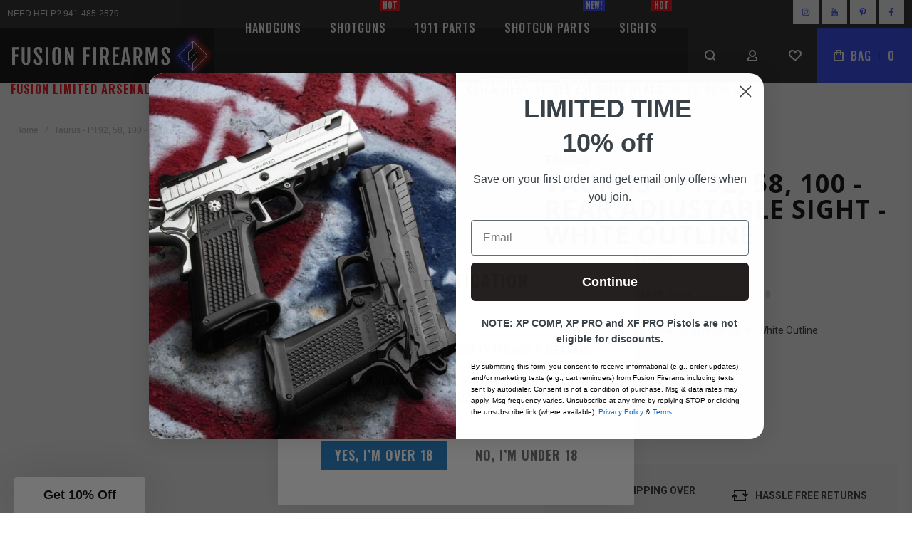

--- FILE ---
content_type: text/html; charset=UTF-8
request_url: https://fusionfirearms.com/taurus-pt92-58-100-rear-adjustable-sight-white-outline
body_size: 41404
content:
<!doctype html>
<html lang="en">
    <head prefix="og: http://ogp.me/ns# fb: http://ogp.me/ns/fb# product: http://ogp.me/ns/product#">
        <script>
    var LOCALE = 'en\u002DUS';
    var BASE_URL = 'https\u003A\u002F\u002Ffusionfirearms.com\u002F';
    var require = {
        'baseUrl': 'https\u003A\u002F\u002Ffusionfirearms.com\u002Fstatic\u002Fversion1766518300\u002Ffrontend\u002FOlegnax\u002Fathlete2\u002Fen_US'
    };</script><script type="text&#x2F;javascript">var OX_MOBILE = 0,
OX_PHOTOSWIPE = 1,
OX_CATALOG_AJAX = 1,
OX_WAYPOINTS = 0,
OX_OWL_DISABLE = 0,
OX_OWL_OBS_DISABLE = false;</script>        <meta charset="utf-8"/>
<meta name="title" content="Taurus - PT92, 58, 100 - Rear Adjustable Sight - White Outline"/>
<meta name="description" content="Taurus - PT92, 58, 100 - Rear Adjustable Sight - White Outline This is a Rear Fully Adjustable sight, White Outline, for the Taurus Models PT92, 58, 100. This sight uses the original Taurus stock front sight and sits low profile when mounted. Additional w"/>
<meta name="keywords" content="Taurus - PT92, 58, 100 - Rear Adjustable Sight - White Outline"/>
<meta name="robots" content="INDEX,FOLLOW"/>
<meta name="viewport" content="width=device-width, initial-scale=1, maximum-scale=1"/>
<meta name="format-detection" content="telephone=no"/>
<title>Taurus - PT92, 58, 100 - Rear Adjustable Sight - White Outline</title>
<link  rel="stylesheet" type="text/css"  media="all" href="https://fusionfirearms.com/static/version1766518300/frontend/Olegnax/athlete2/en_US/Swissup_FontAwesome/font-awesome-4.7.0/css/font-awesome.min.css" />
<link  rel="stylesheet" type="text/css"  media="all" href="https://fusionfirearms.com/static/version1766518300/frontend/Olegnax/athlete2/en_US/mage/calendar.css" />
<link  rel="stylesheet" type="text/css"  media="all" href="https://fusionfirearms.com/static/version1766518300/frontend/Olegnax/athlete2/en_US/css/styles-m.css" />
<link  rel="stylesheet" type="text/css"  media="all" href="https://fusionfirearms.com/static/version1766518300/frontend/Olegnax/athlete2/en_US/bootstrap/bootstrap-grid.min.css" />
<link  rel="stylesheet" type="text/css"  media="all" href="https://fusionfirearms.com/static/version1766518300/frontend/Olegnax/athlete2/en_US/mage/gallery/gallery.css" />
<link  rel="stylesheet" type="text/css"  media="all" href="https://fusionfirearms.com/static/version1766518300/frontend/Olegnax/athlete2/en_US/Swissup_Suggestpage/css/suggestpage.css" />
<link  rel="stylesheet" type="text/css"  media="all" href="https://fusionfirearms.com/static/version1766518300/frontend/Olegnax/athlete2/en_US/Swissup_Ajaxpro/css/floatingcart.css" />
<link  rel="stylesheet" type="text/css"  media="all" href="https://fusionfirearms.com/static/version1766518300/frontend/Olegnax/athlete2/en_US/Swissup_Attributepages/css/attributepages.css" />
<link  rel="stylesheet" type="text/css"  media="all" href="https://fusionfirearms.com/static/version1766518300/frontend/Olegnax/athlete2/en_US/Swissup_Easybanner/css/easybanner.css" />
<link  rel="stylesheet" type="text/css"  media="all" href="https://fusionfirearms.com/static/version1766518300/frontend/Olegnax/athlete2/en_US/Swissup_Lightboxpro/css/styles.css" />
<link  rel="stylesheet" type="text/css"  media="all" href="https://fusionfirearms.com/static/version1766518300/frontend/Olegnax/athlete2/en_US/Swissup_SeoCrossLinks/css/crosslinks.css" />
<link  rel="stylesheet" type="text/css"  media="all" href="https://fusionfirearms.com/static/version1766518300/frontend/Olegnax/athlete2/en_US/Swissup_Swiper/lib/swiper.css" />
<link  rel="stylesheet" type="text/css"  media="all" href="https://fusionfirearms.com/static/version1766518300/frontend/Olegnax/athlete2/en_US/Swissup_Testimonials/css/testimonials.css" />
<link  rel="stylesheet" type="text/css"  media="all" href="https://fusionfirearms.com/static/version1766518300/frontend/Olegnax/athlete2/en_US/Amasty_Preorder/css/ampreorder.css" />
<link  rel="stylesheet" type="text/css"  media="all" href="https://fusionfirearms.com/static/version1766518300/frontend/Olegnax/athlete2/en_US/Futurenext_Zakeke/css/zakeke-product-view.css" />
<link  rel="stylesheet" type="text/css"  media="all" href="https://fusionfirearms.com/static/version1766518300/frontend/Olegnax/athlete2/en_US/MageWorx_OptionFeatures/css/swatches.css" />
<link  rel="stylesheet" type="text/css"  media="all" href="https://fusionfirearms.com/static/version1766518300/frontend/Olegnax/athlete2/en_US/MageWorx_OptionFeatures/css/jquery.qtip.css" />
<link  rel="stylesheet" type="text/css"  media="all" href="https://fusionfirearms.com/static/version1766518300/frontend/Olegnax/athlete2/en_US/MageWorx_OptionFeatures/css/style.css" />
<link  rel="stylesheet" type="text/css"  media="all" href="https://fusionfirearms.com/static/version1766518300/frontend/Olegnax/athlete2/en_US/MageWorx_DynamicOptionsBase/styles.css" />
<link  rel="stylesheet" type="text/css"  media="all" href="https://fusionfirearms.com/static/version1766518300/frontend/Olegnax/athlete2/en_US/MageWorx_DynamicOptionsBase/css/jquery.qtip.css" />
<link  rel="stylesheet" type="text/css"  media="screen and (min-width: 1025px)" href="https://fusionfirearms.com/static/version1766518300/frontend/Olegnax/athlete2/en_US/css/styles-l.css" />
<link  rel="stylesheet" type="text/css"  media="print" href="https://fusionfirearms.com/static/version1766518300/frontend/Olegnax/athlete2/en_US/css/print.css" />
<link  rel="stylesheet" type="text/css"  media="screen, print" href="https://fusionfirearms.com/static/version1766518300/frontend/Olegnax/athlete2/en_US/Swissup_SoldTogether/css/soldtogether.css" />
<script  type="text/javascript"  src="https://fusionfirearms.com/static/version1766518300/frontend/Olegnax/athlete2/en_US/requirejs/require.js"></script>
<script  type="text/javascript"  src="https://fusionfirearms.com/static/version1766518300/frontend/Olegnax/athlete2/en_US/mage/requirejs/mixins.js"></script>
<script  type="text/javascript"  src="https://fusionfirearms.com/static/version1766518300/frontend/Olegnax/athlete2/en_US/requirejs-config.js"></script>
<script  type="text/javascript"  src="https://fusionfirearms.com/static/version1766518300/frontend/Olegnax/athlete2/en_US/Doofinder_Feed/js/df_add_to_cart.js"></script>
<script  type="text/javascript"  src="https://fusionfirearms.com/static/version1766518300/frontend/Olegnax/athlete2/en_US/Amasty_Faq/js/section/product-url.js"></script>
<script  type="text/javascript"  async="true" src="https://static.klaviyo.com/onsite/js/klaviyo.js?company_id=UpkzUN"></script>
<link  rel="preload" as="font" crossorigin="anonymous" href="https://fusionfirearms.com/static/version1766518300/frontend/Olegnax/athlete2/en_US/Swissup_FontAwesome/font-awesome-4.7.0/fonts/fontawesome-webfont.woff2?v=4.7.0" />
<link  rel="canonical" href="https://fusionfirearms.com/taurus-pt92-58-100-rear-adjustable-sight-white-outline" />
<link  rel="amphtml" href="https://fusionfirearms.com/taurus-pt92-58-100-rear-adjustable-sight-white-outline?amp=1" />
<link  rel="icon" type="image/x-icon" href="https://fusionfirearms.com/media/favicon/stores/1/fusionlogo12_sticky.png" />
<link  rel="shortcut icon" type="image/x-icon" href="https://fusionfirearms.com/media/favicon/stores/1/fusionlogo12_sticky.png" />
        <link rel="preload" as="font" crossorigin="anonymous" href="https://fusionfirearms.com/static/version1766518300/frontend/Olegnax/athlete2/en_US/fonts/athlete2/athlete2.woff" />
<link rel="preconnect" href="https://fonts.googleapis.com">
<link rel="preconnect" href="https://fonts.gstatic.com" crossorigin>
<link href="//fonts.googleapis.com/css?family=Roboto%3A300%2C300italic%2C500%2C500italic%2C600%2C600italic%2C700%2C700italic%2C800%2Cregular%2C800italic%2C900%2C900italic%2Citalic%7COswald%3A300%2C300italic%2C500%2C500italic%2C600%2C600italic%2C700%2C700italic%2C800%2Cregular%2C800italic%2C900%2C900italic%2Citalic%7CNothing+You+Could+Do%3A300%2C300italic%2C500%2C500italic%2C600%2C600italic%2C700%2C700italic%2C800%2C800italic%2C900%2C900italic%2Citalic%2Cregular%7COpen+Sans%3A300%2C300italic%2C500%2C500italic%2C600%2C600italic%2C700%2C700italic%2C800%2C800italic%2C900%2C900italic%2Citalic%2Cregular&display=swap" rel="stylesheet">
<!-- BEGIN GOOGLE ANALYTICS CODE -->
<script type="text/x-magento-init">
{
    "*": {
        "Magento_GoogleAnalytics/js/google-analytics": {
            "isCookieRestrictionModeEnabled": 0,
            "currentWebsite": 1,
            "cookieName": "user_allowed_save_cookie",
            "ordersTrackingData": [],
            "pageTrackingData": {"optPageUrl":"","isAnonymizedIpActive":false,"accountId":"UA-59163998-1"}        }
    }
}
</script>
<!-- END GOOGLE ANALYTICS CODE -->
    <script type="text/x-magento-init">
        {
            "*": {
                "Magento_PageCache/js/form-key-provider": {
                    "isPaginationCacheEnabled":
                        0                }
            }
        }
    </script>
		<link href="https://fusionfirearms.com/static/version1766518300/frontend/Olegnax/athlete2/en_US/Olegnax_Core/owl.carousel/assets/owl.carousel.css" data-onloadcss rel="stylesheet" type="text/css" media="print" >
<link rel="stylesheet" href="https://fusionfirearms.com/static/version1766518300/frontend/Olegnax/athlete2/en_US/Olegnax_MegaMenu/css/perfect-scrollbar.min.css" data-onloadcss type="text/css" media="print"><style type="text/css">/** * Athlete2 * Theme by Olegnax * Copyright (c) 2023 Olegnax * https://olegnax.com * * WARNING: Do not change this file. Your changes will be lost. * 2026-01-19 16:46:49*/ .page-footer .switcher .action.toggle strong{ font-family: 'Oswald', Helvetica, Arial, sans-serif; font-weight: 500; font-size: 1.4rem; text-transform:uppercase; letter-spacing: -0.03em;}.touch .product-item-inner .overlay-link{ display: none;}.catalogsearch-result-index .page-main, .catalog-category-view .page-main{ max-width: 100%!important;}.logo__container{padding-left: 0px; padding-right: 0px;}.logo__container{padding-top: 0px; padding-bottom: 0px;}@media (min-width: 641px){ .mobile-header--layout-1 .logo__container{ width: 300px;}} .block-reorder .actions-toolbar .action.view:hover, a:hover, .alink:hover{color:rgb(42, 64, 255)}.ox-megamenu__dropdown .ox-owl-nav button.owl-next:hover span:after, .ox-megamenu__dropdown .ox-owl-nav button.owl-prev:hover span:after, .ox-megamenu__dropdown .ox-owl-nav button.owl-next:hover span:before, .ox-megamenu__dropdown .ox-owl-nav button.owl-prev:hover span:before, .ox-brand-slider__container .ox-owl-nav button.owl-prev:hover span:after, .ox-brand-slider__container .ox-owl-nav button.owl-next:hover span:after, .ox-brand-slider__container .ox-owl-nav button.owl-prev:hover span:before, .ox-brand-slider__container .ox-owl-nav button.owl-next:hover span:before{background-color: rgb(255, 255, 255)}.sidebar-additional .block.block-recent-posts .item a:hover, .sidebar-additional .block.block-archive .item a:hover, .sidebar-additional .block.block-categories li a:hover, .post-view .block.comments .c-comment .p-actions a:hover, .post-view .post-nextprev-hld .nextprev-link:hover .h3, .post-view .post-meta a.item:hover, .abs-discount-block > .title:hover:after, .cart-summary .block > .title:hover:after, .opc-block-summary .items-in-cart > .title:hover:after, .checkout-payment-method .payment-option._collapsible > .title:hover:after, .paypal-review-discount .block > .title:hover:after, .filter-options-content a:hover, .filter.block .content dl.options dd li a:hover, .breadcrumbs a:hover, .reviews-actions a:hover, a.bg-hover:hover, .std a:hover, .links-bg-hover a:hover{color:rgb(255, 255, 255)}.sidebar-additional .block.block-recent-posts .item a:hover, .sidebar-additional .block.block-archive .item a:hover, .sidebar-additional .block.block-categories li a:hover, .post-view .block.comments .c-comment .p-actions a:hover, .post-view .post-nextprev-hld .nextprev-link:hover .h3, .post-view .post-meta a.item:hover, .ox-megamenu__dropdown .ox-owl-nav button.owl-next:hover, .ox-megamenu__dropdown .ox-owl-nav button.owl-prev:hover, .ox-brand-slider__container .ox-owl-nav button.owl-next:hover, .ox-brand-slider__container .ox-owl-nav button.owl-prev:hover, .cart-summary .block > .title:hover:after, .opc-block-summary .items-in-cart > .title:hover:after, .checkout-payment-method .payment-option._collapsible > .title:hover:after, .paypal-review-discount .block > .title:hover:after, .filter-options-content a:hover, .filter.block .content dl.options dd li a:hover, .breadcrumbs a:hover, .reviews-actions a:hover, a.bg-hover:hover, .std a:hover, .links-bg-hover a:hover{background-color:rgb(42, 64, 255)}.extended-review-summary .ratings-value, .review-control-vote label:before, .rating-summary .rating-result > span:before, .review-list .rating-summary .rating-result > span:before, .products-grid .product-item:hover .price-box .price-container .price, .ox-prev-next__link .label, .accent-color, .post-view .social-share__content a:hover i, .ox-prev-next__link .label{ color:rgb(42, 64, 255)}button:hover, .primary > .action.naked:after, a.action.primary.naked:after, .action.primary.naked:after, .button.primary.naked:after, a.button.primary.naked:after, a.button.naked:after, .button.naked:after, button.naked:after, .button.secondary:after, a.button.secondary:after, .action.secondary:after, .action-secondary:after, button.action-secondary:after, button.action.secondary:after, .secondary > a.action:after, .primary > .action, a.action.primary, .action.primary, .button.primary, a.button.primary, a.button, .button, button, .logo__container, .number-of-ratings .rating-result span:before, .extended-review-summary .ratings-count .rating-result span:before, .crosssell .owl-carousel .owl-nav button.owl-next:after, .related .owl-carousel .owl-nav button.owl-next:after, .upsell .owl-carousel .owl-nav button.owl-next:after, .crosssell .owl-carousel .owl-nav button.owl-prev:after, .related .owl-carousel .owl-nav button.owl-prev:after, .upsell .owl-carousel .owl-nav button.owl-prev:after, .owl-nav button.owl-next:after, .owl-nav button.owl-prev:after, .owl-carousel.widget-product-grid .owl-nav button.owl-next:after, .owl-carousel.widget-product-grid .owl-nav button.owl-prev:after, .footer.content a:hover, .ox-banner-animated-text .ox-banner-animated-container .text.accent-bg:after, .ox-banner__text-container .text:after, .athlete-slideshow .slide .controls .slide-control:after, .opc-block-shipping-information .shipping-information-title .action-edit:after, .opc-progress-bar-item._active:before, .cart-summary .actions-toolbar > .primary button.naked:after, .action.action-edit-address:after, .filter-current .action.remove:hover:before, .opc-progress-bar-item._active:before, .slider-progress:after, .animated-text--bg.accent:after, blockquote:after, blockquote:before, button:focus, button:active, .abs-action-link-button:hover, .abs-action-link-button:focus, .abs-action-link-button:active, .abs-action-addto-product:focus, .abs-action-addto-product:active, .abs-action-addto-product:hover, .block-event .slider-panel .slider .item .action.event:focus, .block-event .slider-panel .slider .item .action.event:active, .block-event .slider-panel .slider .item .action.event:hover, .sidebar .action.delete:hover:before, .block-compare .action.delete:hover:before, .abs-shopping-cart-items .action.continue:after, .block-cart-failed .action.continue:after, .cart-container .form-cart .action.continue:after, .abs-shopping-cart-items .action.clear:after, .block-cart-failed .action.clear:after, .cart-container .form-cart .action.clear:after, .abs-shopping-cart-items .action.update:after, .block-cart-failed .action.update:after, .cart-container .form-cart .action.update:after, .message.warning:before, .hightlighted-text:before, .top-bar .switcher:hover, .page-footer .switcher:hover .action.toggle, .page-footer .switcher .action.toggle.active .page-header .header.links a:not(.button):hover, .footer.content a.athlete2-social-icon, .footer.content a:not(.button).athlete2-social-icon, .content a.athlete2-social-icon, .std a.athlete2-social-icon, .athlete2-social-icons > a.athlete2-social-icon, a.athlete2-social-icon, .amshopby-button, .pages strong.page, .action-search-slideout, .page-header .navigation .level0 > .level-top:before, .fotorama__active .fotorama__dot, .owl-carousel .owl-dots button.owl-dot.active span, .owl-carousel .owl-dots button.owl-dot:hover span, .ox-css-dots > a span, #toTop, .header-top-banner, .at-close-cross:hover, .ox-banner-animated-text .ox-banner-animated-container .link, .ox-banner .link, #ox_quickview_wrapper .ox-overlay-close-btn:hover, .ui-dialog.popup .action.close:focus, .ui-dialog.popup .action.close:hover, .modal-custom .action-close:focus, .modal-popup .action-close:focus, .modal-slide .action-close:focus, .modal-custom .action-close:hover, .modal-popup .action-close:hover, .modal-slide .action-close:hover, .ox-banner__text-container .link, .athlete-slideshow .slide .controls .progress, .slide-title .link, .cart-summary .actions-toolbar > .primary button, .minicart-wrapper .action.showcart, .gift-item-block .title:focus, .gift-item-block .title:active, .js-toolbar-dropdown > div:hover, .products-grid .product-grid__image-wrapper .product-item-inner .action:is(.tocompare, .towishlist, .primary):hover, .table-comparison .cell.remove .action.delete:hover, .table-comparison .action.towishlist:hover, .table-comparison .action.tocart:hover, .sidebar-additional .block:before, .block-event .slider-panel .slider .item .action.event, .ox-product-item__amount .amount-count-line span, .ox-item-scroll__amount .amount-count-line span, .ox-product-scroll__amount .amount-count-line span, .toolbar-amount .amount-count-line span, .post-view .post-categories a, .post-list.blog-style-modern article .post-categories a, .post-list.blog-style-classic .post-date .hover, .post-view .post-tags a:hover, .sidebar-additional .block.block-tagclaud a:hover, .filter-options-content .ui-slider .ui-slider-range, .filter-options-content .ox-price-slider .ui-slider-range, .filter-options-content .noUi-connect, .filter-current-count, #toTop{background-color:rgb(42, 64, 255)}@media only screen and (min-width: 1025px){ .ox-megamenu-navigation .category-item.has-active > .ox-mm-a-wrap .level-top, .ox-megamenu-navigation .category-item.active > .ox-mm-a-wrap .level-top, .ox-megamenu-navigation .category-item.has-active > .ox-mm-a-wrap a, .ox-megamenu-navigation .category-item.active > .ox-mm-a-wrap a, .ox-dropdown--megamenu > .ox-megamenu__dropdown .ox-megamenu-list > .category-item.active > .ox-mm-a-wrap a, .ox-dropdown--megamenu > .ox-megamenu__dropdown .ox-megamenu__categories > .ox-megamenu-list > .category-item > .submenu > .category-item.active > .ox-mm-a-wrap a, .ox-megamenu-navigation > .level0 > .ox-mm-a-wrap a:before, .header--layout-4 .minicart-wrapper .action.showcart:after, .order-links .item.current strong, .product.data.items > .item.title > .switch:after, .block-search .action.search{background: rgb(42, 64, 255)}.ox-megamenu-navigation .ox-megamenu__dropdown .category-item.active > .ox-mm-a-wrap a, .ox-megamenu-navigation .ox-megamenu__dropdown .category-item.active + .category-item > .ox-mm-a-wrap a{border-color: rgb(42, 64, 255)}} .post-view .block.comments .c-comment .c-post, .post-list.blog-style-modern article .post-links > .item:hover, .filter-options, .filter.block .content, .a-underlined-links a, .underlined-links a:hover, .account-nav .content{border-color:rgb(42, 64, 255)}.slide-out-menu--mobile .icon{ color: rgb(42, 64, 255)}.accent-color svg, svg.accent-color{fill: rgb(42, 64, 255)!important}.hightlighted-text:before{background-color: rgb(42, 64, 255)} .multicheckout .box-title > span, .paypal-review .block .box-title > span, .magento-rma-guest-returns .column.main .block:not(.widget) .box-title > span, [class^='sales-guest-'] .column.main .block:not(.widget) .box-title > span, .sales-guest-view .column.main .block:not(.widget) .box-title > span, .account .column.main .block:not(.widget) .box-title > span, .abs-account-blocks .block-title > strong, .block-giftregistry-results .block-title > strong, .block-giftregistry-shared-items .block-title > strong, .block-wishlist-search-results .block-title > strong, .order-details-items .order-title > strong, .widget .block-title > strong, .multicheckout .block-title > strong, .paypal-review .block .block-title > strong, .magento-rma-guest-returns .column.main .block:not(.widget) [class^='sales-guest-'] .column.main .block:not(.widget) .block-title > strong, .sales-guest-view .column.main .block:not(.widget) .block-title > strong, .account .column.main .block:not(.widget) .block-title > strong, .cart-empty-big-text, .fieldset > .legend, .cart-summary > .title, .fieldset .review-legend.legend, .review-list .block-title strong, .filter.block .content dl.options dt, .sidebar-additional .block .block-title > strong, .bundle-options-container .block-bundle-summary > .title > strong, .bundle-options-container .block-bundle-summary .bundle-summary > .subtitle, .bundle-options-container .legend.title, .opc-wrapper .step-title, .opc-block-shipping-information .shipping-information-title, .opc-block-summary > .title, .checkout-agreements-items .checkout-agreements-item-title, .review-title, .post-list.blog-style-classic article .post-title a, .post-list.blog-style-modern article .post-title a, .post-list.blog-style-modern article .post-title, .post-view .block.comments .c-count, .post-view .block.comments .c-comment .p-name, .modal-popup .modal-title, .h1, .h2, .h3, .h4, .h5, .h6, h1, h2, h3, h4, h5, h6{color:rgb(0, 0, 0);} .ox-megamenu, .ox-dropdown--megamenu .ox-megamenu-block p, .ox-dropdown--megamenu .ox-megamenu-list > .category-item > .submenu > ul > .category-item > .ox-mm-a-wrap a, body{font-family: 'Roboto', Helvetica, Arial, sans-serif}:is(.ox-slideout,.ox-overlay) .header__search-wrapper form :is( input,.label), .extended-review-summary .ratings-value, .ox-carousel .ox-slide-item .title:is(.huge,.big,.huge-6vw,.huge-7vw), .h1, h1, .big-font{ font-family: 'Oswald', Helvetica, Arial, sans-serif}.fancy-text{ font-family: 'Nothing You Could Do', Helvetica, Arial, sans-serif!important;}.block.newsletter .title, .cart-summary > .title, .abs-account-blocks .block-title > strong, .block-giftregistry-results .block-title > strong, .block-giftregistry-shared-items .block-title > strong, .block-wishlist-search-results .block-title > strong, .order-details-items .order-title > strong, .widget .block-title > strong, .multicheckout .block-title > strong, .paypal-review .block .block-title > strong, .magento-rma-guest-returns .column.main .block:not(.widget) [class^='sales-guest-'] .column.main .block:not(.widget) .block-title > strong, .sales-guest-view .column.main .block:not(.widget) .block-title > strong, .account .column.main .block:not(.widget) .block-title > strong, .cart-empty-big-text, .ox-banner-animated-text.ox-banner-medium .ox-banner__text-container .text, .ox-banner-animated-text.ox-banner-big .ox-banner__text-container .text, .ox-banner__text-container .text, .column.main .block .title strong, .block .title strong, .block-title strong, .opc-wrapper .step-title, .opc-block-shipping-information .shipping-information-title, .opc-block-summary > .title, .checkout-agreements-items .checkout-agreements-item-title, .fieldset .review-legend.legend, .review-list .block-title strong, .bundle-options-container .block-bundle-summary > .title > strong, .bundle-options-container .block-bundle-summary .bundle-summary > .subtitle, .bundle-options-container .legend.title, .post-view .block.comments .c-count, .modal-popup .modal-title, .contact-index-index .form.contact .fieldset .legend, .h2, .h3, h2, h3, .title-font{font-family: 'Oswald', Helvetica, Arial, sans-serif}.block.newsletter .title, .multicheckout .box-title > span, .paypal-review .block .box-title > span, .magento-rma-guest-returns .column.main .block:not(.widget) .box-title > span, [class^='sales-guest-'] .column.main .block:not(.widget) .box-title > span, .sales-guest-view .column.main .block:not(.widget) .box-title > span, .account .column.main .block:not(.widget) .box-title > span, .minicart-wrapper .action.showcart, .ox-banner span.text, .ox-banner-animated-text .ox-banner-animated-container span.text, .ox-banner__text-container .text, .filter-options-title, .filter .block-subtitle, .small-subtitle, .fieldset > .legend, .opc-progress-bar-item > span, .filter.block .content dl.options dt, .sidebar-additional .block .block-title > strong, .review-title, .post-list.blog-style-modern article .post-title, .post-list.blog-style-modern article .post-image-wrapper .post-posed-date, .post-list.blog-style-modern article .post-categories a, .post-list.blog-style-modern article .post-links > .item, .post-list.blog-style-classic .post-date .day, .post-list.blog-style-classic .post-date .hover, .post-view .post-categories a, .post-view .block.comments .c-comment .p-name, .h4, .h5, .h6, h4, h5, h6{font-family: 'Oswald', Helvetica, Arial, sans-serif}:is(.ox-slideout,.ox-overlay) .header__search-wrapper form :is( input,.label), .ox-carousel .ox-slide-item .title:is(.huge,.big,.huge-6vw,.huge-7vw), .h1, h1, h1.big, .h1.big{ letter-spacing: 2px;} .block.newsletter .title, .abs-account-blocks .block-title > strong, .block-giftregistry-results .block-title > strong, .block-giftregistry-shared-items .block-title > strong, .block-wishlist-search-results .block-title > strong, .order-details-items .order-title > strong, .widget .block-title > strong, .multicheckout .block-title > strong, .paypal-review .block .block-title > strong, .magento-rma-guest-returns .column.main .block:not(.widget) [class^='sales-guest-'] .column.main .block:not(.widget) .block-title > strong, .sales-guest-view .column.main .block:not(.widget) .block-title > strong, .account .column.main .block:not(.widget) .block-title > strong, .cart-empty-big-text, .ox-banner-animated-text.ox-banner-medium .ox-banner__text-container .text, .ox-banner-animated-text.ox-banner-big .ox-banner__text-container .text, .ox-banner__text-container .text, .column.main .block .title strong, .block .title strong, .block-title strong, .cart-summary > .title, .fieldset .review-legend.legend, .review-list .block-title strong, .bundle-options-container .block-bundle-summary > .title > strong, .bundle-options-container .block-bundle-summary .bundle-summary > .subtitle, .bundle-options-container .legend.title, .post-view .block.comments .c-count, .modal-popup .modal-title, .opc-wrapper .step-title, .opc-block-shipping-information .shipping-information-title, .opc-block-summary > .title, .checkout-agreements-items .checkout-agreements-item-title, .contact-index-index .form.contact .fieldset .legend, .h2, .h3, h2, h3{letter-spacing: 2px;} .block.newsletter .title, .multicheckout .box-title > span, .paypal-review .block .box-title > span, .magento-rma-guest-returns .column.main .block:not(.widget) .box-title > span, [class^='sales-guest-'] .column.main .block:not(.widget) .box-title > span, .sales-guest-view .column.main .block:not(.widget) .box-title > span, .account .column.main .block:not(.widget) .box-title > span, .ox-banner span.text, .ox-banner-animated-text .ox-banner-animated-container span.text, .filter-options-title, .filter .block-subtitle, .login-container .block-new-customer .block-title strong, .ox-overlay .header__search-wrapper form .input-focused .label, .fieldset > .legend, .opc-progress-bar-item > span, .filter.block .content dl.options dt, .sidebar-additional .block .block-title > strong, .review-title, .post-list.blog-style-modern article .post-image-wrapper .post-posed-date, .post-list.blog-style-modern article .post-categories a, .post-list.blog-style-modern article .post-links > .item, .post-list.blog-style-classic .post-date .day, .post-list.blog-style-classic .post-date .hover, .post-list.blog-style-modern article .post-title, .post-view .post-categories a, .post-view .block.comments .c-comment .p-name, .column.main .cart-summary .block > .title strong, .column.main .opc-block-summary .items-in-cart > .title strong, .column.main .checkout-payment-method .payment-option._collapsible > .title strong, .column.main .paypal-review-discount .block > .title strong, .h5, .h6, h5, h6{letter-spacing: 1px;} :is(.ox-slideout,.ox-overlay) .header__search-wrapper form :is( input,.label), .ox-carousel .ox-slide-item .title:is(.huge,.big,.huge-6vw,.huge-7vw), .h1, h1, h1.big, .h1.big{font-weight: 500;}.block.newsletter .title, .cart-summary > .title, .abs-account-blocks .block-title > strong, .block-giftregistry-results .block-title > strong, .block-giftregistry-shared-items .block-title > strong, .block-wishlist-search-results .block-title > strong, .order-details-items .order-title > strong, .widget .block-title > strong, .multicheckout .block-title > strong, .paypal-review .block .block-title > strong, .magento-rma-guest-returns .column.main .block:not(.widget) [class^='sales-guest-'] .column.main .block:not(.widget) .block-title > strong, .sales-guest-view .column.main .block:not(.widget) .block-title > strong, .account .column.main .block:not(.widget) .block-title > strong, .cart-empty-big-text, .ox-banner-animated-text.ox-banner-medium .ox-banner__text-container .text, .ox-banner-animated-text.ox-banner-big .ox-banner__text-container .text, .ox-banner__text-container .text, .column.main .block .title strong, .block .title strong, .block-title strong, .opc-wrapper .step-title, .opc-block-shipping-information .shipping-information-title, .opc-block-summary > .title, .checkout-agreements-items .checkout-agreements-item-title, .fieldset .review-legend.legend, .review-list .block-title strong, .bundle-options-container .block-bundle-summary > .title > strong, .bundle-options-container .block-bundle-summary .bundle-summary > .subtitle, .bundle-options-container .legend.title, .post-view .block.comments .c-count, .modal-popup .modal-title, .contact-index-index .form.contact .fieldset .legend, .h2, .h3, h2, h3{font-weight: 500;}:is(.product-info-main, .product-options-bottom) .product__social-share .social-share__action .label, .block.newsletter .title, .opc-progress-bar-item > span, .column.main .block .title strong, .block .title strong, .block-title strong, .product-info-main .action.tocompare span, .product-options-bottom .action.tocompare span, .product-info-main .action.towishlist span, .product-options-bottom .action.towishlist span, .multicheckout .box-title > span, .paypal-review .block .box-title > span, .magento-rma-guest-returns .column.main .block:not(.widget) .box-title > span, [class^='sales-guest-'] .column.main .block:not(.widget) .box-title > span, .sales-guest-view .column.main .block:not(.widget) .box-title > span, .account .column.main .block:not(.widget) .box-title > span, .ox-banner span.text, .ox-banner-animated-text .ox-banner-animated-container span.text, .filter-options-title, .filter .block-subtitle, .login-container .block-new-customer .block-title strong, .filter-options-title strong, .fieldset > .legend, .filter.block .content dl.options dt, .sidebar-additional .block .block-title > strong, .review-title, .post-list.blog-style-modern article .post-image-wrapper .post-posed-date, .post-list.blog-style-modern article .post-categories a, .post-list.blog-style-modern article .post-links > .item, .post-list.blog-style-classic .post-date .day, .post-list.blog-style-classic .post-date .hover, .post-list.blog-style-modern article .post-title, .post-view .post-categories a, .post-view .block.comments .c-comment .p-name, .column.main .cart-summary .block > .title strong, .column.main .opc-block-summary .items-in-cart > .title strong, .column.main .checkout-payment-method .payment-option._collapsible > .title strong, .column.main .paypal-review-discount .block > .title strong, .h4, .h5, .h6, h4, h5, h6{font-weight: 500;}.h4, h4{ font-weight: 500; letter-spacing: 1px;}.page-header, .page-header .sticky-wrapper{background: rgb(18, 18, 18);}.header--layout-4 .header__content .logo__container:before, .logo__container{background: rgb(0, 0, 0);}.top-bar, .top-bar:before{background-color: #202020;}.top-bar, .top-bar .switcher, .top-bar .topline-block a:not(.button), .top-bar .header.links a:not(.button){color: #d9d9d9;}.top-bar .switcher:hover, .top-bar .topline-block a:not(.button):hover, .top-bar .header.links a:not(.button):hover{background-color: rgb(42, 64, 255);}.top-bar, .top-bar .topline-block, .top-bar .header.links .greet.welcome span, .top-bar .topline-block .greet.welcome span, .top-bar .topline-block a:not(.button), .top-bar .header.links a:not(.button){ font-size: 12px;}.minicart-wrapper .action.showcart{background: rgb(42, 64, 255);}.minicart-wrapper .action.showcart, .minicart-wrapper .action.showcart span{color: rgb(255, 255, 255);}.minicart-wrapper .action.showcart svg{fill: rgb(255, 255, 255); stroke: rgb(255, 255, 255);}.header--layout-4 .minicart-wrapper .action.showcart:after{background: rgb(23, 23, 23);}.minicart-wrapper .action.showcart:hover, .minicart-wrapper .action.showcart:hover span{color: rgb(255, 255, 255);}.minicart-wrapper .action.showcart:hover svg{fill: rgb(255, 255, 255); stroke: rgb(255, 255, 255);}.header__content .header__item .button{background: rgb(32, 32, 32); color: rgb(255, 255, 255);}.header__content .header__item .button:hover{background-color: rgb(42, 64, 255); color: rgb(255, 255, 255);}.page-header .block-search .action.search, .page-header .block-search .action-search-slideout{background: rgb(32, 32, 32);}.page-header .block-search .action.search svg, .page-header a.button.action-search-slideout svg{fill: rgb(255, 255, 255); stroke: rgb(255, 255, 255);}.page-header .block-search .action.search:after, .page-header .block-search .action-search-slideout:hover{background-color: rgb(42, 64, 255);}.page-header .block-search .action.search:hover svg, .page-header a.button.action-search-slideout:hover svg{fill: rgb(255, 255, 255); stroke: rgb(255, 255, 255);} .page-header .header__item-search form input{background: rgb(30, 30, 30);}.page-header.header__item-search form input{color: rgb(255, 255, 255);}.page-header .header__item-search form input[type="text"]{ border: none;}.slide-out-menu--mobile, .page-header .ox-megamenu .level0 > .ox-mm-a-wrap .level-top{color: rgb(255, 255, 255);}.ox-megamenu .level0 > .ox-mm-a-wrap .level-top:hover, .ox-megamenu-navigation > .level0 > .ox-mm-a-wrap .level-top:hover, .page-header .ox-megamenu .level0 > .ox-mm-a-wrap .level-top:before{background-color: rgb(42, 64, 255);}.menu-style-2 .page-header .ox-megamenu > ul > .level0.active > .ox-mm-a-wrap .level-top, .menu-style-2 .page-header .ox-megamenu > ul > .level0:hover > .ox-mm-a-wrap .level-top, .ox-megamenu-navigation > .level0:not(.active):not(.has-active):hover > .ox-mm-a-wrap .level-top, .page-header .ox-megamenu > ul > .level0:hover > .ox-mm-a-wrap .level-top, .page-header .ox-megamenu .level0.active > .ox-mm-a-wrap .level-top, .page-header .ox-megamenu .level0.has-active > .ox-mm-a-wrap .level-top{ color: rgb(255, 255, 255);}.slide-out-menu--mobile, .page-header .ox-megamenu .level0 > .ox-mm-a-wrap .level-top, .ox-megamenu-navigation .category-item > .ox-mm-a-wrap a, .ox-megamenu-navigation > .level0 > .ox-mm-a-wrap .level-top, .minicart-wrapper .action.showcart, .ox-nav-sections-item-title .ox-nav-sections-item-switch{ letter-spacing:1px;} .ox-dialog .switcher .switcher-option strong span, .ox-dialog .switcher .options .action.toggle strong span, .ox-dialog .switcher .options ul a, .ox-dialog .switcher .options ul.dropdown a, .page-header .ox-megamenu .level0 > .ox-mm-a-wrap .level-top, .page-header .navigation .level0 > .level-top, .slide-out-menu--mobile, .ox-megamenu-navigation > li > .ox-mm-a-wrap a, .ox-megamenu-navigation .category-item > .ox-mm-a-wrap a, .ox-dropdown--megamenu > .ox-megamenu__dropdown .ox-megamenu-list > .category-item > .ox-mm-a-wrap a, .ox-dropdown--megamenu > .ox-megamenu__dropdown .level1.category-item > .ox-mm-a-wrap a, .ox-megamenu-navigation .ox-dropdown--simple .category-item a, .ox-megamenu-navigation > .level0 > .ox-mm-a-wrap .level-top, .minicart-wrapper .action.showcart, .ox-dialog .header.links .logged-in, .ox-dialog .header.links a:not(.button), .ox-nav-sections-item-title .ox-nav-sections-item-switch{ font-weight: 500;}.page-header .ox-megamenu .level0 > .ox-mm-a-wrap .level-top, .page-header .navigation .level0 > .level-top, .ox-megamenu-navigation > .level0 > .ox-mm-a-wrap .level-top, .header--layout-4 .minicart-wrapper .action.showcart, .slide-out-menu--mobile, .ox-nav-sections-item-title .ox-nav-sections-item-switch{font-size:16px;} .ox-section-item-content .ox-megamenu-navigation > .level0 > .ox-mm-a-wrap .level-top{ font-size:30px;} .ox-megamenu-navigation li > .ox-mm-a-wrap a .ox-menu-arrow:after, .ox-megamenu-navigation li > .ox-mm-a-wrap a .ox-menu-arrow:before, .ox-megamenu-navigation li.parent > .ox-mm-a-wrap a .ox-menu-arrow:after, .ox-megamenu-navigation li.parent > .ox-mm-a-wrap a .ox-menu-arrow:before, .page-header .navigation .level0 .submenu li.parent > a > .ui-menu-icon:after, .page-header .navigation .level0 .submenu li.parent > a > .ui-menu-icon:before{background: rgb(255, 255, 255);}.ox-megamenu .level0 > .ox-mm-a-wrap .level-top, .navigation .level0 > .level-top, .ox-megamenu__dropdown .category-item > .ox-mm-a-wrap a, .ox-dropdown--megamenu > .ox-megamenu__dropdown .ox-megamenu-list > .category-item > .ox-mm-a-wrap a, .page-header .ox-megamenu .level0 .submenu a, .page-header .level0 .submenu a, .ox-megamenu-navigation .ox-megamenu-block .links-bg-hover a, .ox-megamenu-navigation .ox-megamenu-block a.bg-hover, .ox-megamenu-navigation .ox-megamenu-block .std a, .ox-section-item-content, .ox-section-item-content input, .ox-section-item-content .block-title strong, .ox-section-item-content .block-customer-login .secondary > a.action, .ox-dialog .header.links .logged-in, .ox-dialog .header.links a:not(.button), .ox-dialog .switcher ul a, .ox-dialog .switcher .options ul.dropdown a, .ox-megamenu-navigation a.bg-hover, .ox-megamenu-navigation .std a, .ox-megamenu-navigation .links-bg-hover a, .ox-megamenu-navigation :is(h1,h2,h3,h4,h5,h6,.h1,.h2,.h3,.h4,.h5,.h6), .ox-megamenu__dropdown{color: rgb(255, 255, 255);}.ox-nav-sections .ox-megamenu-navigation .category-item.has-active > .ox-mm-a-wrap .level-top, .ox-nav-sections .ox-megamenu-navigation .category-item.active > .ox-mm-a-wrap .level-top, .ox-nav-sections .ox-megamenu-navigation .category-item.has-active > .ox-mm-a-wrap a, .ox-nav-sections .ox-megamenu-navigation .category-item.active > .ox-mm-a-wrap a, .ox-dropdown--megamenu > .ox-megamenu__dropdown .ox-megamenu-list > .category-item > .ox-mm-a-wrap a:hover, .ox-megamenu__dropdown .category-item:hover > .ox-mm-a-wrap a, .page-header .ox-megamenu .level0 .submenu a:hover, .page-header .ox-megamenu .level0 .submenu a.ui-state-focus, .page-header .navigation .level0 .submenu a:hover, .page-header .navigation .level0 .submenu a.ui-state-focus, .ox-megamenu-block .links-bg-hover a:hover, .ox-megamenu-block a.bg-hover:hover, .ox-megamenu-block .std a:hover, .ox-section-item-content .block-customer-login .secondary > a.action:hover, .ox-section-item-content .block-customer-login .secondary > a.action:after{background: rgb(42, 64, 255);color: rgb(255, 255, 255);}.ox-dialog .switcher .switcher-option strong, .ox-dialog .switcher .options .action.toggle strong span, .ox-dialog .switcher.language .options .action.toggle strong span, .ox-megamenu-navigation .ox-megamenu__dropdown .category-item.has-active > .ox-mm-a-wrap a, .ox-megamenu-navigation .ox-megamenu__dropdown .category-item.active > .ox-mm-a-wrap a, .ox-dropdown--megamenu > .ox-megamenu__dropdown .ox-megamenu__categories > .ox-megamenu-list > .category-item > .submenu > .category-item.has-active > .ox-mm-a-wrap a, .ox-dropdown--megamenu > .ox-megamenu__dropdown .ox-megamenu__categories > .ox-megamenu-list > .category-item > .submenu > .category-item.active > .ox-mm-a-wrap a, .page-header .ox-megamenu .level0 .ox-submenu .active > .ox-mm-a-wrap a, .ox-dropdown--megamenu > .ox-megamenu__dropdown .ox-megamenu-list > .category-item.active > .ox-mm-a-wrap a{ color: rgb(255, 255, 255);}.ox-dialog .switcher .switcher-option strong, .ox-dialog .switcher .options .action.toggle strong span, .ox-dialog .switcher.language .options .action.toggle strong span, .ox-megamenu-navigation .ox-megamenu__dropdown .category-item.has-active > .ox-mm-a-wrap a, .ox-megamenu-navigation .ox-megamenu__dropdown .category-item.active > .ox-mm-a-wrap a, .ox-dropdown--megamenu > .ox-megamenu__dropdown .ox-megamenu__categories > .ox-megamenu-list > .category-item > .submenu > .category-item.has-active > .ox-mm-a-wrap a, .ox-dropdown--megamenu > .ox-megamenu__dropdown .ox-megamenu__categories > .ox-megamenu-list > .category-item > .submenu > .category-item.active > .ox-mm-a-wrap a, .page-header .ox-megamenu .level0 .ox-submenu .active > .ox-mm-a-wrap a, .ox-dropdown--megamenu > .ox-megamenu__dropdown .ox-megamenu-list > .category-item.active > .ox-mm-a-wrap a{ background-color: rgb(42, 64, 255);}.page-header .ox-megamenu .level0 .submenu, .ox-nav-sections-item-content, .ox-megamenu__dropdown, .ox-nav-sections, .ox-dropdown--megamenu > .ox-megamenu__dropdown .ox-megamenu-list > .category-item > .ox-submenu, .ox-dropdown--megamenu > .ox-megamenu__dropdown .ox-megamenu-list > .category-item > .submenu, .page-header .navigation .level0 .submenu{background: rgb(18, 18, 18);}.navigation .level0 > .level-top, .page-header .navigation .level0 > .level-top, .ox-megamenu-navigation .ox-dropdown--simple, .ox-megamenu .level0 > .ox-mm-a-wrap .level-top, .page-header .ox-megamenu .level0 > .ox-mm-a-wrap .level-top, .page-header .ox-megamenu .level0 .ox-submenu, .ox-dropdown--megamenu > .ox-megamenu__dropdown .ox-megamenu__categories .ox-megamenu-list > .category-item > .ox-mm-a-wrap a, .ox-dialog .header.links .logged-in, .ox-dialog .header.links a:not(.button), .ox-dialog .switcher, .slide-out-menu--mobile, .ox-nav-sections-item-title .ox-nav-sections-item-switch, .minicart-wrapper .action.showcart{font-family: 'Oswald', Helvetica, Arial, sans-serif}.ox-dropdown--megamenu > .ox-megamenu__dropdown .ox-megamenu__categories > .ox-megamenu-list > .category-item > .submenu > .category-item > .ox-mm-a-wrap a{ color: rgba(255, 255, 255, 0.5);}.ox-dropdown--megamenu > .ox-megamenu__dropdown .ox-megamenu__categories .ox-megamenu-list > .category-item > .ox-mm-a-wrap a .page-header .ox-megamenu .level0 .ox-submenu .category-item > .ox-mm-a-wrap a, .ox-megamenu-navigation .ox-dropdown--simple .category-item a, .ox-dialog .header.links .logged-in, .ox-dialog .header.links a:not(.button), .ox-dialog .switcher{ letter-spacing:1px;} .ox-dialog .switcher ul a, .ox-dialog .switcher ul.dropdown a, .ox-dialog .switcher .action.toggle strong span, .ox-dialog .switcher .switcher-option strong, .ox-dropdown--megamenu > .ox-megamenu__dropdown .ox-megamenu__categories .ox-megamenu-list > .category-item > .ox-mm-a-wrap a, .page-header .ox-megamenu .level0 .ox-submenu .category-item > .ox-mm-a-wrap a, .ox-megamenu-navigation .ox-dropdown--simple .category-item a, .ox-dialog .header.links .logged-in, .ox-dialog .header.links a:not(.button){font-weight: 500;}.page-header .ox-megamenu .level0 .ox-submenu .category-item > .ox-mm-a-wrap a, .ox-megamenu-navigation .ox-dropdown--simple .category-item a, .ox-dialog .header.links .logged-in, .ox-dialog .header.links a:not(.button), .ox-dialog .switcher, .ox-dropdown--megamenu > .ox-megamenu__dropdown .ox-megamenu__categories .ox-megamenu-list > .category-item > .ox-mm-a-wrap a{font-size:16px;} .ox-section-item-content :is( input, input[type="text"], input[type="password"], input[type="url"], input[type="tel"], input[type="search"], input[type="number"], input[type="datetime"], input[type="email"], select, textarea){border-color: rgb(84, 84, 84);}.ox-section-item-content :is( input:hover, input:focus, input[type="text":hover], input[type="password"]:hover, input[type="url"]:hover, input[type="tel"]:hover, input[type="search"]:hover, input[type="number"]:hover, input[type="datetime"]:hover, input[type="email"]:hover, select:hover, textarea:hover, input[type="text"]:focus, input[type="password"]:focus, input[type="url"]:focus, input[type="tel"]:focus, input[type="search"]:focus, input[type="number"]:focus, input[type="datetime"]:focus, input[type="email"]:focus, select:focus, textarea:focus){border-color: rgb(255, 255, 255);}.ox-section-item-content .block-new-customer{color: rgb(150, 150, 150);}.ox-section-item-content .block-new-customer{background: rgb(33, 33, 33);}.slide-out-menu--mobile{background: rgba(0, 0, 0, 0);}.slide-out-menu--mobile{color: rgb(255, 255, 255);}.slide-out-menu--mobile .icon{color: rgb(255, 255, 255);}.ox-slideout-top, .ox-overlay, .ox-overlay .header__search-wrapper{background: rgb(18, 18, 18);}.ox-slideout-top .price-container .price, .ox-slideout-top .price-box .price, .ox-slideout-top .header__search-wrapper form input, .ox-slideout-top .header__search-wrapper, .ox-overlay .price-container .price, .ox-overlay .price-box .price, .ox-overlay .header__search-wrapper form input, .ox-overlay .header__search-wrapper{color: rgb(255, 255, 255);}.ox-slideout-top .product-item .special-price .price, .ox-slideout-top .special-price .price, .ox-overlay .product-item .special-price .price, .ox-overlay .special-price .price{color: rgb(255, 0, 0);}.ox-slideout-top .amsearch-product-list .product-item-link, .ox-overlay .amsearch-product-list .product-item-link{color: rgb(0, 0, 0);}.animated-text--masked:after, .ox-slideout .header__search-wrapper form .flashing-cursor, .ox-overlay .header__search-wrapper form .flashing-cursor{background: rgb(52, 50, 255);}.header__search-wrapper .animated-text--masked .inner, .ox-slideout .header__search-wrapper form .label, .ox-overlay .header__search-wrapper form .label{color: rgba(255, 255, 255, 0.16);}.multishipping-checkout-login .page-main, .customer-account-login .page-main, .customer-account-forgotpassword .page-main{background-image: url(https://fusionfirearms.com/media/athlete2/default/IMG_7796-Edit.jpg); }.multishipping-checkout-login .page-main, .customer-account-login .page-main, .customer-account-forgotpassword .page-main{background-color: rgb(40, 40, 40);}.multishipping-checkout-register .page-main, .customer-account-create .page-main{background-image: url(https://fusionfirearms.com/media/athlete2/default/IMG_7796-Edit_1.jpg); }.multishipping-checkout-register .page-main, .customer-account-create .page-main{background-color: rgb(40, 40, 40);}.multishipping-checkout-register .page-title-wrapper h1.page-title, .customer-account-create .page-title-wrapper h1.page-title{color: rgb(255, 255, 255);}.page-footer{background-color: rgb(32, 32, 32);}.footer.content a:not(.button):hover, .page-footer .switcher:hover .options .action.toggle strong, .page-footer .switcher .options .action.toggle.active strong{color: rgb(255, 255, 255);}.footer.content a:not(.button):hover, .page-footer .switcher:hover .options .action.toggle, .page-footer .switcher .options .action.toggle.active{background-color: rgb(42, 64, 255);}.footer-newsletter-wide .footer.content .block.newsletter:before, .footer--layout-1 .footer .block.newsletter{background-color: rgb(42, 64, 255);}.footer .block.newsletter .action.primary{color: rgb(42, 64, 255);}.footer .block.newsletter .action.primary{background-color: rgb(255, 255, 255);}.footer .block.newsletter .action.primary:hover{color: rgb(255, 255, 255);}.footer .block.newsletter .action.primary:after{background-color: rgb(32, 32, 32);}.copyright-footer{background: rgb(25, 25, 25);}.ox-toggle.medium-left .ox-toggle-title:hover .toggle-minus, .primary > .action, a.action.primary, .action.primary, .button.primary, a.button.primary, a.button, .button, button, .primary > .action:hover, a.action.primary:hover, .action.primary:hover, .button.primary:hover, a.button.primary:hover, a.button:hover, .button:hover, button:hover, button:active{background: rgb(42, 64, 255);}.primary > .action, a.action.primary, .action.primary, .button.primary, a.button.primary, a.button, .button, button, button:focus, .cart-summary .actions-toolbar > .primary button, .footer.content a.athlete2-social-icon, .footer.content a:not(.button).athlete2-social-icon, .content a.athlete2-social-icon, .std a.athlete2-social-icon, .athlete2-social-icons > a.athlete2-social-icon, a.athlete2-social-icon, .ox-banner-animated-text .ox-banner-animated-container .link, .ox-banner .link .cart.table-wrapper .actions-toolbar > .action, .action-gift{color: rgb(255, 255, 255);}.ox-toggle.medium-left .ox-toggle-title:hover .toggle-minus{color: rgb(255, 255, 255);} .primary > .action svg, a.action.primary svg, .action.primary svg, .button.primary svg, a.button.primary svg, a.button svg, .button svg, button svg, .cart.table-wrapper .actions-toolbar > .action svg, .action-gift svg{ fill: currentColor;}.products-grid .product-item .ox-add-to-cart-loading .action:before{ border-left: 2px solid rgb(255, 255, 255); border-right: 2px solid rgb(255, 255, 255); border-top: 2px solid rgb(255, 255, 255);}a.action.primary:hover, .action.primary:hover, .button.primary:hover, .primary > .action:hover, a.button.primary:hover, a.button:hover, .button:hover, button:hover, button:active, .cart-summary .actions-toolbar > .primary button:hover, .cart.table-wrapper .actions-toolbar > .action:hover, .action-gift:hover{ color: rgb(255, 255, 255)}a.action.primary:hover svg, .action.primary:hover svg, .button.primary:hover svg, a.button.primary:hover svg, .primary > .action:hover svg, a.button:hover svg, .button:hover svg, button:hover svg, .cart.table-wrapper .actions-toolbar > .action:hover svg, .action-gift:hover svg{ fill: rgb(255, 255, 255)}.ox-toggle.medium-left .ox-toggle-title .toggle-minus{color:rgb(255, 255, 255)}.products-grid .product-item .ox-add-to-cart-loading .action:hover:before{ border-left: 2px solid rgb(255, 255, 255); border-right: 2px solid rgb(255, 255, 255); border-top: 2px solid rgb(255, 255, 255);}.ox-toggle.medium-left .ox-toggle-title .toggle-minus, .primary > .action:after, a.action.primary:after, .action.primary:after, .button.primary:after, a.button.primary:after, a.button:after, .button:after, button:after, .cart-summary .actions-toolbar > .primary button:after, .cart.table-wrapper .actions-toolbar > .action:after, .action-gift:after{ background-color: rgb(26, 26, 26)}.primary > .action, a.action.primary, .action.primary, . action.secondary, .secondary > a.action, .button.secondary, .button.primary, a.button.secondary, a.button.primary, a.button, .button, button, .product.data.items > .item.title > .switch, .order-links .item strong, .order-links .item a, .ox-banner-medium .ox-banner__text-container .link, .ox-banner-animated-text .ox-banner-animated-container .link, .ox-banner .link, .cart-summary .actions-toolbar > .primary button, .block-cart-failed .action.continue, .cart-container .form-cart .action.continue, .cart.table-wrapper .actions-toolbar > .action, .action-gift{font-family: 'Oswald', Helvetica, Arial, sans-serif}a.action.primary, .action.primary, .action.secondary, .secondary > a.action, .button.secondary, .button.primary, a.button.secondary, a.button.primary, a.button, .primary > .action, .button, button, .account .box-actions .action, .block-reorder .actions-toolbar .action.view, .product.data.items > .item.title > .switch, .order-links .item strong, .order-links .item a, .ox-banner-medium .ox-banner__text-container .link, .ox-banner-animated-text .ox-banner-animated-container .link, .ox-banner .link, .cart-container .checkout-methods-items .action.multicheckout, .cart-summary .actions-toolbar > .primary button, .minicart-items .update-cart-item, .block-cart-failed .action.continue, .cart-container .form-cart .action.continue, .cart.table-wrapper .actions-toolbar > .action, .action-gift{letter-spacing: 1px}a.action.primary, .action.primary, .action.secondary, .secondary > a.action, .button.secondary, .button.primary, a.button.secondary, a.button.primary, a.button, .primary > .action, .button, button, .products-grid.wishlist .product-item-actions > a, .account .box-actions .action, .block-reorder .actions-toolbar .action.view, .cart-container .checkout-methods-items .action.multicheckout, .cart-summary .actions-toolbar > .primary button, .product.data.items > .item.title > .switch, .order-links .item strong, .order-links .item a, .ox-banner-medium .ox-banner__text-container .link, .ox-banner-animated-text .ox-banner-animated-container .link, .ox-banner .link, .block-cart-failed .action.continue, .cart-container .form-cart .action.continue, .cart.table-wrapper .actions-toolbar > .action, .action-gift{font-weight: 600;}#ox_quickview_wrapper .ox-overlay-close-btn, .ui-dialog.popup .action.close:before, .modal-custom .action-close:before, .modal-popup .action-close:before, .modal-slide .action-close:before, .action.action-edit-address, .opc-block-shipping-information .shipping-information-title .action-edit, .abs-remove-button-for-blocks:before, .sidebar .action.delete:before, .block-compare .action.delete:before, .filter-current .action.remove:before, .account .box-actions .action, .sidebar .action.delete:hover:before, .block-compare .action.delete, .block-cart-failed .action.clear, .cart-container .form-cart .action.clear, .block-cart-failed .action.update, .cart-container .form-cart .action.update, .block-cart-failed .action.continue, .cart-container .form-cart .action.continue, .button.secondary, a.button.secondary, .action.secondary, .action-secondary, button.action-secondary, button.action.secondary, .secondary > a.action, .cart.table-wrapper .actions-toolbar > .action.action-secondary, .table-comparison .action.towishlist, .table-comparison .action.tocart, .table-comparison .action.towishlist:before, .table-comparison .action.tocart:before, .table-comparison .cell.remove .action.delete:before, .cart.table-wrapper .actions-toolbar > .action.action.secondary, .action-gift.action-secondary, .action-gift.action.secondary{color: rgb(255, 255, 255);}#ox_quickview_wrapper .ox-overlay-close-btn:hover, .ui-dialog.popup .action.close:focus:before, .ui-dialog.popup .action.close:hover:before, .modal-custom .action-close:focus:before, .modal-popup .action-close:focus:before, .modal-slide .action-close:focus:before, .modal-custom .action-close:hover:before, .modal-popup .action-close:hover:before, .modal-slide .action-close:hover:before, .action.action-edit-address:hover, .abs-remove-button-for-blocks:hover:before, .sidebar .action.delete:hover:before, .block-compare .action.delete:hover:before, .filter-current .action.remove:hover:before, .account .box-actions .action:hover, .abs-shopping-cart-items .action.clear:hover, .block-cart-failed .action.clear:hover, .cart-container .form-cart .action.clear:hover, .abs-shopping-cart-items .action.update:hover, .block-cart-failed .action.update:hover, .cart-container .form-cart .action.update:hover, .abs-shopping-cart-items .action.continue:hover, .block-cart-failed .action.continue:hover, .cart-container .form-cart .action.continue:hover, .button.secondary:hover, a.button.secondary:hover, .action.secondary:hover, .action-secondary:hover, button.action-secondary:hover, button.action.secondary:hover, .secondary > a.action:hover, .login-container .block .secondary > a.action:hover, .cart.table-wrapper .actions-toolbar > .action.action-secondary:hover, .cart.table-wrapper .actions-toolbar > .action.action.secondary:hover, .table-comparison .action.towishlist:hover:before, .table-comparison .action.tocart:hover:before, .table-comparison .action.towishlist:hover, .table-comparison .action.tocart:hover, .table-comparison .cell.remove .action.delete:hover:before, .opc-block-shipping-information .shipping-information-title .action-edit:hover, .action-gift.action-secondary:hover, .action-gift.action.secondary:hover{ color: rgb(255, 255, 255)}.action.action-edit-address, .opc-block-shipping-information .shipping-information-title .action-edit, .sidebar .action.delete:hover:before, .block-compare .action.delete:before, #ox_quickview_wrapper .ox-overlay-close-btn, .ui-dialog.popup .action.close, .modal-custom .action-close, .modal-popup .action-close, .modal-slide .action-close, .sidebar .action.delete, .block-compare .action.delete, .filter-current .action.remove:before, .account .box-actions .action, .block-cart-failed .action.clear, .cart-container .form-cart .action.clear, .block-cart-failed .action.update, .cart-container .form-cart .action.update, .block-cart-failed .action.continue, .cart-container .form-cart .action.continue, .button.secondary, a.button.secondary, .action.secondary, .action-secondary, button.action-secondary, button.action.secondary, .secondary > a.action, .cart.table-wrapper .actions-toolbar > .action.action-secondary, .table-comparison .action.towishlist, .table-comparison .action.tocart, .table-comparison .cell.remove .action.delete, .block-authentication .actions-toolbar > .primary .action, .block-authentication .actions-toolbar > .primary .action:hover, .cart.table-wrapper .actions-toolbar > .action.action.secondary, .action-gift.action-secondary, .action-gift.action.secondary{background: rgb(26, 26, 26);}#ox_quickview_wrapper .ox-overlay-close-btn:hover, .ui-dialog.popup .action.close:focus, .ui-dialog.popup .action.close:hover, .modal-custom .action-close:focus, .modal-popup .action-close:focus, .modal-slide .action-close:focus, .modal-custom .action-close:hover, .modal-popup .action-close:hover, .modal-slide .action-close:hover, .action.action-edit-address:after, .opc-block-shipping-information .shipping-information-title .action-edit:after, #ox_quickview_wrapper .ox-overlay-close-btn:hover, .sidebar .action.delete:hover:before, .block-compare .action.delete:hover:before, .filter-current .action.remove:hover:before, .account .box-actions .action:hover, .abs-shopping-cart-items .action.clear:after, .block-cart-failed .action.clear:after, .cart-container .form-cart .action.clear:after, .abs-shopping-cart-items .action.update:after, .block-cart-failed .action.update:after, .cart-container .form-cart .action.update:after, .abs-shopping-cart-items .action.continue:after, .block-cart-failed .action.continue:after, .cart-container .form-cart .action.continue:after, .button.secondary:after, a.button.secondary:after, .action.secondary:after, .action-secondary:after, button.action-secondary:after, button.action.secondary:after, .secondary > a.action:after, .cart.table-wrapper .actions-toolbar > .action.action-secondary:after, .cart.table-wrapper .actions-toolbar > .action.action.secondary:after, .table-comparison .action.towishlist:hover, .table-comparison .action.tocart:hover, .table-comparison .cell.remove .action.delete:hover, .action-gift.action-secondary:after, .action-gift.action.secondary:after{ background-color: rgb(42, 64, 255)}.opc-wrapper .form-login .actions-toolbar .secondary a.action:after, .login-container .block .secondary > a.action:after, .block-authentication .actions-toolbar > .secondary > a.action:after, a.action.primary.naked:after, .action.primary.naked:after, .button.primary.naked:after, a.button.primary.naked:after, a.button.naked:after, .button.naked:after, button.naked:after, .cart.table-wrapper .actions-toolbar > .action.naked:after, .action-gift.naked:after{ background-color: rgb(42, 64, 255)}.opc-wrapper .form-login .actions-toolbar .secondary a.action, .login-container .block .secondary > a.action, .block-authentication .actions-toolbar > .secondary > a.action, a.action.primary.naked, .action.primary.naked, .button.primary.naked, a.button.primary.naked, a.button.naked, .button.naked, button.naked, .cart.table-wrapper .actions-toolbar > .action.naked, .action-gift.naked{color: rgb(0, 0, 0)}.opc-wrapper .form-login .actions-toolbar .secondary a.action:hover, .login-container .block .secondary > a.action:hover, .block-authentication .actions-toolbar > .secondary > a.action:hover, a.action.primary.naked:hover, .action.primary.naked:hover, .button.primary.naked:hover, a.button.primary.naked:hover, a.button.naked:hover, .button.naked:hover, button.naked:hover, .cart.table-wrapper .actions-toolbar > .action.naked:hover, .action-gift.naked:hover{color: rgb(255, 255, 255)}.filter-options, .filter.block .content, .account-nav .content{border-width: 0px}.sidebar-additional .block:before{height: 0px}.filter-options, .filter.block .content, .account-nav .content, .sidebar-additional .block{ border-color: rgb(248, 248, 248)}.sidebar-additional .block:before{ background: rgb(248, 248, 248)}.sidebar-additional .block .block-title > strong, .filter.block .content dl.options dt, .filter-options-title{ color: rgb(32, 32, 32)} .filter.block .content dl.options dd li a, .sidebar-additional .block.block-recent-posts .item a, .sidebar-additional .block.block-archive .item a, .sidebar-additional .block.block-categories li a, .filter.block .content dl.options dd li a, .account-nav .item a, .account-nav .item > strong, .filter-options-content .ox-layered__items--checkbox .label, .filter-options-content a{color:rgb(32, 32, 32)} .filter-options-content .item a:hover, .filter.block .content dl.options dd li a:hover, .sidebar-additional .block.block-recent-posts .item a:hover, .sidebar-additional .block.block-archive .item a:hover, .sidebar-additional .block.block-categories li a:hover, .filter.block .content dl.options dd li a:hover, .account-nav .title label, .account-nav .item.current a, .account-nav .item.current strong, .account-nav .item a:hover, .filter-current-subtitle:hover .toggle-minus, .filter-options-title:hover .toggle-minus, .filter-options-content .ox-seleted-item .label, .filter-options-content .ox-seleted-item a, .filter-options-content .ox-layered__items--checkbox .label:hover, .filter-options-content a:hover{color:rgb(255, 255, 255)}.sidebar-additional .block.block-recent-posts .item a:hover, .sidebar-additional .block.block-archive .item a:hover, .sidebar-additional .block.block-categories li a:hover, .filter.block .content dl.options dd li a:hover, .filter-options-title:hover .toggle-minus, .filter-current-subtitle:hover .toggle-minus, .account-nav .item.current a, .account-nav .item.current strong, .account-nav .item a:hover, .filter-options-content .ox-seleted-item .label, .filter-options-content .ox-seleted-item a, .filter-options-content .ox-layered__items--checkbox .label:hover, .filter-options-content a:hover{background-color:rgb(32, 32, 32)}.filter-current-count {background-color:rgb(42, 64, 255)}.filter-current-count {color:rgb(255, 255, 255)}.extended-review-summary .ratings-count .rating-result span:before, .number-of-ratings .rating-result span:before{background-color:rgb(42, 62, 255)}.review-control-vote label:before, .review-list .rating-summary .rating-result > span:before, .rating-summary .rating-result > span:before{ color:rgb(42, 62, 255)}.product-info-main .product-reviews-summary .rating-summary{ background-color:rgb(210, 210, 210);} .extended-review-summary .ratings-value{color:rgb(255, 255, 255)}.js-toolbar-switch:after{color:rgb(15, 15, 15)}.js-toolbar-switch:hover:after{color:rgb(255, 255, 255)}.ox-item-scroll__amount .amount-count-line, .ox-product-scroll__amount .amount-count-line, .toolbar-amount .amount-count-line{background:rgb(228, 228, 228)}.js-toolbar-dropdown > div:hover{color:rgb(255, 255, 255)}.js-toolbar-dropdown > div:hover{background:rgb(42, 64, 255)}.pages .action.previous:hover:before, .pages .action.next:hover:before, .pages .action.previous:hover:after, .pages .action.next:hover:after{ background:rgb(255, 255, 255)}.pages a.page:hover{color:rgb(255, 255, 255)}.pages .item:after{background:rgb(36, 36, 36)}.pages strong.page{color:rgb(255, 255, 255)}.pages strong.page{background:rgb(42, 64, 255)}.product-info-main .page-title-wrapper .page-title{letter-spacing: 1px;font-weight: 700;font-size: 36px;} .price-container .price, .price-box .price{color: rgb(42, 64, 255)}.product-info-main .price-box .old-price .price-wrapper span, .product-info-main .price-box .old-price .price-wrapper .price, .product-options-bottom .price-box .old-price .price-wrapper .price, .product-item .product-list-view__right-wrapper .price-box .old-price .price-container .price, .products-grid .product-item .price-box .old-price .price-container .price, .old-price .price-box .price, .old-price .price-wrapper span{color: rgb(102, 102, 102)}.product-info-main .price-box .price-wrapper .price, .product-options-bottom .price-box .price-wrapper .price{color: rgb(42, 64, 255)}.product-info-main .price-box .special-price .price-wrapper .price, .product-options-bottom .price-box .special-price .price-wrapper .price, .special-price .price, .product-item .special-price .price-box .price-container, .product-item .special-price .price-container .price, .product-item .product-list-view__right-wrapper .price-box .special-price .price-container .price, .products-grid .product-item .price-box .special-price .price-container .price, .special-price .price-box .price{color: rgb(255, 0, 0)}.action.mailto.friend:hover, :is(.product-info-main,.product-options-bottom ) .product-social-links .product__social-share:hover, :is(.product-info-main,.product-options-bottom ) .product-social-links .product__social-share .social-share__action:hover .icon, :is(.product-info-main,.product-options-bottom ) .product__social-share .social-share__action:hover .icon, :where(.block-bundle-summary, .product-info-main, .product-options-bottom) .action:is(.tocompare, .towishlist):hover{color: rgb(42, 62, 255)}.pswp .pswp__button:hover:after, .pswp .pswp__button:hover:before, .fotorama__zoom-out:hover:before, .fotorama__zoom-out:hover:after, .fotorama__zoom-in:hover:before, .fotorama__zoom-in:hover:after, .fotorama__thumb--icon:hover:before, .fotorama__thumb--icon:hover:after, .fotorama__arr .fotorama__arr__arr:hover:before, .fotorama__arr .fotorama__arr__arr:hover:after , .fotorama__fullscreen .fotorama__zoom-in:hover:before, .fotorama__fullscreen .fotorama__zoom-in:hover:after, .fotorama--fullscreen .fotorama__fullscreen-icon:hover:after, .fotorama--fullscreen .fotorama__fullscreen-icon:hover:before{background-color: rgb(255, 255, 255)}.pswp .pswp__button:hover, .fotorama--fullscreen .fotorama__fullscreen-icon:hover, .fotorama__zoom-out:hover, .fotorama__zoom-in:hover, .fotorama__thumb--icon:hover, .fotorama__arr .fotorama__arr__arr:hover{ background-color: rgb(42, 64, 255)}.owl-nav button.owl-next:hover span:before, .owl-nav button.owl-prev:hover span:before, .owl-nav button.owl-next:hover span:after, .owl-nav button.owl-prev:hover span:after{ background-color: rgb(255, 255, 255)}.crosssell .owl-carousel .owl-nav button.owl-next:after, .related .owl-carousel .owl-nav button.owl-next:after, .upsell .owl-carousel .owl-nav button.owl-next:after, .crosssell .owl-carousel .owl-nav button.owl-prev:after, .related .owl-carousel .owl-nav button.owl-prev:after, .upsell .owl-carousel .owl-nav button.owl-prev:after, .owl-carousel.widget-product-grid .owl-nav button.owl-next:after, .owl-carousel.widget-product-grid .owl-nav button.owl-prev:after, .owl-nav button.owl-next:after, .owl-nav button.owl-prev:after{ background-color: rgb(42, 64, 255)}.fotorama__active .fotorama__dot, .ox-css-dots > a span, .owl-carousel .owl-dots button.owl-dot:hover span, .owl-carousel .owl-dots button.owl-dot.active span{background-color: rgb(42, 64, 255)}.ox-brand-slider__container .ox-owl-nav button.owl-next, .ox-brand-slider__container .ox-owl-nav button.owl-prev{background-color: rgb(255, 255, 255)}.ox-brand-slider__container{--a2-owl-nav-bg:rgb(255, 255, 255);}#toTop svg{fill: rgb(255, 255, 255)}.header-banner-below .banner-wrap a{ color: rgb(42, 64, 255)}.products-grid .product-item:hover .price-box .price-container .price-wrapper, .products-grid .product-item:hover .price-box .price-container .price-label, .product-item:hover .product-item-name a{color: rgb(255, 255, 255)} .product-item .minimal-price > .price-label:after, .product-item .price-box .price-container:after, .product-item .product-item-name a:after{background-color: rgb(42, 64, 255)} .products-grid .product-item:hover .price-box .minimal-price > .price-label, .products-grid .product-item:hover .price-box .price-container .price{color: rgb(255, 255, 255)} .products-list .price, .product-item .product-list-view__right-wrapper .price-box .price-container .price{color: rgb(26, 26, 26)} .products-grid .product-item .ox-add-to-cart-loading .action:hover:before{ border-left: 2px solid #ffffff; border-right: 2px solid #ffffff; border-top: 2px solid #ffffff;}.product-grid__image-wrapper .product-item-inner .action:is(.tocompare, .towishlist, .primary):hover{color: #ffffff} .products-grid .product-grid__image-wrapper .product-item-inner .action:is(.tocompare, .towishlist, .primary):hover{background-color: rgb(42, 64, 255)} .ox-banner .link, .ox-banner-animated-text .ox-banner-animated-container .link{color: rgb(255, 255, 255)} .post-list.blog-style-modern article.post-style--overlay, .post-list.blog-style-modern.blog-list--image-top article.post-style--overlay, .post-list.blog-style-modern.blog-list--overlay article{min-height: 560px;}.blog-widget-recent .blog-list--overlay.post-list article{min-height: 560px;}@media (max-width: 639px){ .blog-widget-recent .blog-list--overlay.post-list article{min-height: 400px;}} .post-list.blog-style-classic article .post-title a, .post-list.blog-style-modern article .post-title a{color: rgb(0, 0, 0)} .post-list.blog-style-classic article:hover .post-title a, .post-list.blog-style-modern article:hover .post-title a{color: rgb(255, 255, 255)} .post-list.blog-style-classic article:hover .post-title a{background: rgb(42, 64, 255)} .post-list.blog-style-modern article .post-categories a{background: rgb(42, 64, 255)} .post-list.blog-style-modern article .post-categories a:hover{background: rgb(0, 0, 0)} .post-list.blog-style-modern article .post-categories a{color: rgb(255, 255, 255)} .post-list.blog-style-modern article .post-categories a:hover{color: rgb(255, 255, 255)} .post-list.blog-style-classic .post-date .inner, .post-list.blog-style-modern article .post-image-wrapper .post-posed-date{background: rgb(42, 64, 255)} .post-list.blog-style-classic .post-date .inner, .post-list.blog-style-modern article .post-image-wrapper .post-posed-date{color: rgb(255, 255, 255)} .post-list.blog-style-classic .post-date .hover{background: rgb(0, 0, 0)} .post-list.blog-style-classic .post-date .hover{color: rgb(255, 255, 255)} .post-list .social-share__content a i{color: rgb(42, 64, 255)} .post-list .social-share__content a:hover i{color: rgb(255, 255, 255)} .post-list.blog-style-modern article .post-links > .item{color: rgb(42, 64, 255)} .post-list.blog-style-modern article .post-links > .item:hover{border-color: rgb(42, 64, 255)} .post-list article .gradient-overlay{background: -moz-linear-gradient(top, rgba(0,0,0,0) 40%, rgba(42, 64, 255, 0.2) 60%, rgb(42, 64, 255) 100%); background: -webkit-linear-gradient(top, rgba(0,0,0,0) 40%, rgba(42, 64, 255, 0.2) 60%, rgb(42, 64, 255) 100%); background: linear-gradient(to bottom, rgba(0,0,0,0) 40%, rgba(42, 64, 255, 0.2) 60%, rgb(42, 64, 255) 100%);}@media (min-width: 640px){ .post-view .post-text-hld p, .post-view .post-text-hld{font-size: 18px;}}.post-view .related .post-list article .post-title{font-size: 28px;} .post-view .post-meta .item{color: rgb(0, 0, 0)} .post-view .social-share__content a i{color: rgb(0, 0, 0)} .post-view .social-share__content a:hover i{color: rgb(42, 64, 255)} .post-view .blog-post-sticky-info .progress-bar{background: rgb(42, 64, 255)} .post-view .post-categories a:hover{ background: rgb(0, 0, 0)} .post-view .post-categories a{color: rgb(255, 255, 255)} .post-view .post-categories a:hover{color: rgb(255, 255, 255)} .post-view .post-tags a{ background: rgb(42, 64, 255)} .post-view .post-tags a:hover{background: rgb(0, 0, 0)} .post-view .post-tags a{color: rgb(255, 255, 255)} .post-view .post-tags a:hover{color: rgb(255, 255, 255)} .post-view .post-nextprev-hld .nextprev-link:hover .h3{color: rgb(255, 255, 255)} .sidebar-additional .block.block-tagclaud a{ background: rgb(42, 64, 255)} .sidebar-additional .block.block-tagclaud a:hover{background: rgb(0, 0, 0)} .sidebar-additional .block.block-tagclaud a{color: rgb(255, 255, 255)} .sidebar-additional .block.block-tagclaud a:hover{color: rgb(255, 255, 255)} .blog-widget-recent.ox-blog-widget__titles-only .post-list article .post-title a, .blog-widget-recent.ox-blog-widget__titles-only .post-list article .post-title{color: rgb(0, 0, 0)} .blog-widget-recent.ox-blog-widget__titles-only .post-list article:hover .post-title a, .blog-widget-recent.ox-blog-widget__titles-only .post-list article:hover .post-title{color: rgb(0, 0, 0)} .blog-widget-recent.ox-blog-widget__titles-only .post-list article:hover .post-title{background: rgb(42, 64, 255);} .a2-icon-cart{ width: 14px; height: 16px; }.a2-icon-account{ width: 14px; height: 16px; }.a2-icon-search{ width: 16px; height: 16px; }.a2-icon-compare{ width: 15px; height: 16px; }.a2-icon-wishlist{ width: 18px; height: 15.3px;}.table-comparison .action.tocart:before{ content:''; margin: auto; background: center / contain no-repeat var(--a2-icons-cart); width: 14px; height: 16px; display: block;}.table-comparison .action.tocart:hover:before{ --a2-icons-cart: var(--a2-icons-cart-hover);}.empty-cart-icon:before{ content:''; margin: auto; margin-bottom: 20px; width: 106px; height: 106px; display: block; color:rgb(236, 236, 236); background: center / contain no-repeat url("data:image/svg+xml,%3Csvg xmlns='http://www.w3.org/2000/svg' fill='rgb(236, 236, 236)' stroke='rgb(236, 236, 236)' width='106' viewBox='0 0 14 16'%3E%3Cpath%20stroke%3D%22none%22%20d%3D%22M11%2C3V0H3V3H0V16H14V3H11ZM5%2C2H9V3H5V2Zm7%2C12H2V5H3V7H5V5H9V7h2V5h1v9Z%22%3E%3C%2Fpath%3E%3C/svg%3E");}.product-items .action.towishlist:before, .products.list.items .action.towishlist:before{ content:none;}.table-comparison .action.towishlist:before{ content:''; margin: auto; display:block; background: center / contain no-repeat var(--a2-icons-wishlist); width: 18px; height: 15.3px;}.table-comparison .action.towishlist:hover:before{ background: center / contain no-repeat var(--a2-icons-wishlist-hover);}.empty-wishlist-icon:before{ content:''; margin: auto; margin-bottom: 20px; width: 106px; height: 106px; display: block; color:rgb(236, 236, 236); background: center / contain no-repeat url("data:image/svg+xml,%3Csvg xmlns='http://www.w3.org/2000/svg' fill='rgb(236, 236, 236)' stroke='rgb(236, 236, 236)' width='106' viewBox='0 0 18 15.3'%3E%3Cpath%20stroke%3D%22none%22%20d%3D%22M5.1.9A5%2C5%2C0%2C0%2C1%2C10%2C2.8%2C5.1%2C5.1%2C0%2C0%2C1%2C14.9.9%2C5.3%2C5.3%2C0%2C0%2C1%2C19%2C6.3a5.8%2C5.8%2C0%2C0%2C1-2.6%2C4.4l-5.6%2C4.8-.8.6-.7-.6c-.3-.1-4.7-3.9-5.7-4.8S1%2C8.3%2C1%2C6.3A5.2%2C5.2%2C0%2C0%2C1%2C5.1.9ZM5%2C9.3c.8.7%2C3.8%2C3.4%2C5%2C4.3%2C1.2-.9%2C4.3-3.6%2C5-4.3s2-1.9%2C2-3a3.3%2C3.3%2C0%2C0%2C0-2.4-3.5%2C3.1%2C3.1%2C0%2C0%2C0-3.5%2C2.1l-.4.9H9.4l-.5-.9A2.9%2C2.9%2C0%2C0%2C0%2C5.5%2C2.8%2C3.3%2C3.3%2C0%2C0%2C0%2C3%2C6.3C3%2C7.4%2C3.8%2C8.2%2C5%2C9.3Z%22%20transform%3D%22translate%28-1%20-0.8%29%22%2F%3E%3C/svg%3E");}.empty-compare-icon:before{ content:''; margin: auto; margin-bottom: 20px; width: 106px; height: 106px; display: block; color: rgb(236, 236, 236); background: center / contain no-repeat url("data:image/svg+xml,%3Csvg xmlns='http://www.w3.org/2000/svg' width='106' fill='rgb(236, 236, 236)' stroke='rgb(236, 236, 236)' viewBox='0 0 15 16'%3E%3Cpolygon%20stroke%3D%22none%22%20points%3D%222%202%208%202%208%200%200%200%200%2012%203%2012%203%2010%202%2010%202%202%22%3E%3C%2Fpolygon%3E%3Crect%20stroke%3D%22none%22%20x%3D%228%22%20y%3D%222%22%20width%3D%222%22%20height%3D%221%22%3E%3C%2Frect%3E%3Cpolygon%20stroke%3D%22none%22%20points%3D%2213%206%2013%2014%206%2014%206%206%2013%206%2013%204%204%204%204%2016%2015%2016%2015%206%2013%206%22%3E%3C%2Fpolygon%3E%3C/svg%3E");}.header__content .header__item .button .label{ font-weight: 500;font-family: 'Oswald', Helvetica, Arial, sans-serif;}:root{--a2-main-color:rgb(42, 64, 255);--a2-toolbar-i-bg-hover:rgb(42, 64, 255);--a2-highlight:rgb(42, 64, 255);--oxmm-ff:'Roboto', Helvetica, Arial, sans-serif;--a2-logo-bg:rgb(0, 0, 0);--a2-header-search-bg:rgb(30, 30, 30);--oxmm-l0-color:rgb(255, 255, 255);--oxmm-style5-bg:rgb(42, 64, 255);--oxmm-l0-bg-h:rgb(42, 64, 255);--oxmm-style2-color:rgb(255, 255, 255);--oxmm-l0-ls:1px;--oxmm-item-ls:1px;--a2-switcher-dd-fw:500;--oxmm-l0-fw:500;--oxmm-item-fw:500;--oxmm-item-bg-a:rgb(42, 64, 255);--oxmm-item-bg-h:rgb(42, 64, 255);--oxmm-item-color-a:rgb(255, 255, 255);--oxmm-item-color-h:rgb(255, 255, 255);--oxmm-item-bg-a:rgb(42, 64, 255);--a2-switcher-dd-a-bg:rgb(42, 64, 255);--oxmm-l1s-color:rgba(255, 255, 255, 0.5);--oxmm-item-ls:1px;--oxmm-item-fw:500;--a2-switcher-dd-fw:500;--oxmm-item-fs:16px;--a2-overlay-bg:rgb(18, 18, 18);--a2-footer-link-hover:rgb(255, 255, 255);--a2-footer-link-bg-hover:rgb(42, 64, 255);--a2-btn-bg:rgb(42, 64, 255);--a2-btn-color:rgb(255, 255, 255);--a2-btn-color-hover:rgb(255, 255, 255);--a2-btn-bg-hover:rgb(26, 26, 26);--a2-btn-ff:'Oswald', Helvetica, Arial, sans-serif;--a2-btn-ls:1px;--a2-btn-fw:600;--a2-rating-a:rgb(42, 62, 255);--a2-toolbar-i-color:rgb(15, 15, 15);--a2-toolbar-i-color-hover:rgb(255, 255, 255);--a2-toolbar-i-bg:rgba(0, 0, 0, 0);--a2-toolbar-i-bg-hover:rgb(42, 64, 255);--a2-owl-nav-arrow-hover:rgb(255, 255, 255);--a2-owl-nav-bg-hover:rgb(42, 64, 255);--a2-grid-action-icon-color-hover:#ffffff;--a2-anim-banner-color:rgb(255, 255, 255);--a2-anim-banner-hover:rgb(42, 64, 255);--a2-icons-cart: url("data:image/svg+xml,%3Csvg xmlns='http://www.w3.org/2000/svg' fill='rgb(255, 255, 255)' stroke='rgb(255, 255, 255)' viewBox='0 0 14 16 '%3E%3Cpath%20stroke%3D%22none%22%20d%3D%22M11%2C3V0H3V3H0V16H14V3H11ZM5%2C2H9V3H5V2Zm7%2C12H2V5H3V7H5V5H9V7h2V5h1v9Z%22%3E%3C%2Fpath%3E%3C/svg%3E");--a2-icons-cart-hover: url("data:image/svg+xml,%3Csvg xmlns='http://www.w3.org/2000/svg' fill='rgb(255,255,255)' stroke='rgb(255,255,255)' viewBox='0 0 14 16 '%3E%3Cpath%20stroke%3D%22none%22%20d%3D%22M11%2C3V0H3V3H0V16H14V3H11ZM5%2C2H9V3H5V2Zm7%2C12H2V5H3V7H5V5H9V7h2V5h1v9Z%22%3E%3C%2Fpath%3E%3C/svg%3E");--a2-icons-wishlist: url("data:image/svg+xml,%3Csvg xmlns='http://www.w3.org/2000/svg' fill='rgb(255, 255, 255)' stroke='rgb(255, 255, 255)' viewBox='0 0 18 15.3 '%3E%3Cpath%20stroke%3D%22none%22%20d%3D%22M5.1.9A5%2C5%2C0%2C0%2C1%2C10%2C2.8%2C5.1%2C5.1%2C0%2C0%2C1%2C14.9.9%2C5.3%2C5.3%2C0%2C0%2C1%2C19%2C6.3a5.8%2C5.8%2C0%2C0%2C1-2.6%2C4.4l-5.6%2C4.8-.8.6-.7-.6c-.3-.1-4.7-3.9-5.7-4.8S1%2C8.3%2C1%2C6.3A5.2%2C5.2%2C0%2C0%2C1%2C5.1.9ZM5%2C9.3c.8.7%2C3.8%2C3.4%2C5%2C4.3%2C1.2-.9%2C4.3-3.6%2C5-4.3s2-1.9%2C2-3a3.3%2C3.3%2C0%2C0%2C0-2.4-3.5%2C3.1%2C3.1%2C0%2C0%2C0-3.5%2C2.1l-.4.9H9.4l-.5-.9A2.9%2C2.9%2C0%2C0%2C0%2C5.5%2C2.8%2C3.3%2C3.3%2C0%2C0%2C0%2C3%2C6.3C3%2C7.4%2C3.8%2C8.2%2C5%2C9.3Z%22%20transform%3D%22translate%28-1%20-0.8%29%22%2F%3E%3C/svg%3E");--a2-icons-wishlist-hover: url("data:image/svg+xml,%3Csvg xmlns='http://www.w3.org/2000/svg' fill='rgb(255,255,255)' stroke='rgb(255,255,255)' viewBox='0 0 18 15.3 '%3E%3Cpath%20stroke%3D%22none%22%20d%3D%22M5.1.9A5%2C5%2C0%2C0%2C1%2C10%2C2.8%2C5.1%2C5.1%2C0%2C0%2C1%2C14.9.9%2C5.3%2C5.3%2C0%2C0%2C1%2C19%2C6.3a5.8%2C5.8%2C0%2C0%2C1-2.6%2C4.4l-5.6%2C4.8-.8.6-.7-.6c-.3-.1-4.7-3.9-5.7-4.8S1%2C8.3%2C1%2C6.3A5.2%2C5.2%2C0%2C0%2C1%2C5.1.9ZM5%2C9.3c.8.7%2C3.8%2C3.4%2C5%2C4.3%2C1.2-.9%2C4.3-3.6%2C5-4.3s2-1.9%2C2-3a3.3%2C3.3%2C0%2C0%2C0-2.4-3.5%2C3.1%2C3.1%2C0%2C0%2C0-3.5%2C2.1l-.4.9H9.4l-.5-.9A2.9%2C2.9%2C0%2C0%2C0%2C5.5%2C2.8%2C3.3%2C3.3%2C0%2C0%2C0%2C3%2C6.3C3%2C7.4%2C3.8%2C8.2%2C5%2C9.3Z%22%20transform%3D%22translate%28-1%20-0.8%29%22%2F%3E%3C/svg%3E");}@media only screen and (max-width: 1024px){.logo__container{padding-left: 35px; padding-right: 35px; }.logo__container{padding-top:0px; padding-bottom: 0px; }.mobile-header--layout-5 .logo__container, .mobile-header--layout-4 .logo__container{ max-width: 300px; }.logo__container .logo img{ max-width: 230px; }.order-links .item.current strong, .ox-nav-sections-item-title.active:after, .product.data.items > .item.title:not(.disabled) > .switch:focus, .product.data.items > .item.title:not(.disabled) > .switch:hover, .product.data.items > .item.title:not(.disabled) > .switch:active, .product.data.items > .item.title.active > .switch, .product.data.items > .item.title.active > .switch:focus, .product.data.items > .item.title.active > .switch:hover{background:rgb(42, 64, 255) }.ox-nav-sections-item-title .ox-nav-sections-item-switch{color: rgb(255, 255, 255); }.ox-nav-sections-item-title:after{ background: rgb(42, 64, 255); }.ox-nav-sections-item-title.active .ox-nav-sections-item-switch{color: rgb(255, 255, 255); }.ox-nav-sections-item-title.active:after{ background: rgb(42, 64, 255); }.page-header{--oxmm-l0-fs:30px;}.product.data.items .item.title.active > .switch:after, .product.data.items .item.title.active > .switch:before{background: rgb(255, 255, 255)}.order-links .item.current strong,.product.data.items > .item.title:not(.disabled) > .switch:active,.product.data.items > .item.title.active > .switch, .product.data.items > .item.title.active > .switch:focus, .product.data.items > .item.title.active > .switch:hover,.product.data.items > .item.title > .switch:hover,.product.data.items .item.title.active > .switch,.product.data.items .item.title.active > .switch:visited{color: rgb(255, 255, 255) }}@media only screen and (min-width: 1025px){[data-content-type='row'][data-appearance='contained'], .container, .navigation, .ox-megamenu, .breadcrumbs, .page-header .header.panel, .header.content, .footer.content, .page-wrapper>.page-bottom, .block.category.event, .top-container, .page-main{max-width:1460px; }.catalogsearch-result-index .page-main, .catalog-category-view .page-main{ padding-left: 30px; padding-right: 30px; }.page-layout-2columns-left .product.media, .page-layout-2columns-right .product.media, .page-layout-3columns .product.media, .page-layout-1column-fullwidth .product.media, .page-layout-1column .product.media{width: 55%;}.page-layout-2columns-left .product-info-main, .page-layout-2columns-right .product-info-main, .page-layout-3columns .product-info-main, .page-layout-1column-fullwidth .product-info-main, .page-layout-1column .product-info-main{width: 40%; }.header--layout-4 .logo__container,.logo__container{width: 300px; }.logo__container .logo img{ max-width: 300px; }.menu-style-5 .page-header .ox-megamenu-navigation > .level0 > .ox-mm-a-wrap a .a2-menu-stroke span{background-color: rgb(42, 64, 255)!important;}.ox-dropdown--megamenu > .ox-megamenu__dropdown .ox-megamenu-list > .category-item > .ox-mm-a-wrap a, .ox-dropdown--megamenu > .ox-megamenu__dropdown .level1.category-item > .ox-mm-a-wrap a, .ox-megamenu-navigation .category-item > .ox-mm-a-wrap a{letter-spacing:1px;} .ox-slideout.ox-links-drop .header.links a:not(.button):hover, .ox-dropdown.ox-links-drop .header.links a:not(.button):hover, .ox-slideout.ox-links-drop .header.links a:not(.button):focus, .ox-dropdown.ox-links-drop .header.links a:not(.button):focus, .ox-dialog .switcher-option:hover a{ background: rgb(42, 64, 255);color: rgb(255, 255, 255); }.ox-dropdown--megamenu > .ox-megamenu__dropdown .ox-megamenu__categories > .ox-megamenu-list > .category-item > .submenu > .category-item > .ox-mm-a-wrap a:hover{ background: rgb(42, 64, 255);color: rgb(255, 255, 255); }.ox-megamenu-navigation .category-item.has-active > .ox-mm-a-wrap .level-top .ox-menu-arrow:before, .ox-megamenu-navigation .category-item.active > .ox-mm-a-wrap .level-top .ox-menu-arrow:before, .ox-megamenu-navigation .category-item.has-active > .ox-mm-a-wrap a .ox-menu-arrow:before, .ox-megamenu-navigation .category-item.active > .ox-mm-a-wrap a .ox-menu-arrow:before, .ox-megamenu-navigation .category-item.has-active > .ox-mm-a-wrap .level-top .ox-menu-arrow:after, .ox-megamenu-navigation .category-item.active > .ox-mm-a-wrap .level-top .ox-menu-arrow:after, .ox-megamenu-navigation .category-item.has-active > .ox-mm-a-wrap a .ox-menu-arrow:after, .ox-megamenu-navigation .category-item.active > .ox-mm-a-wrap a .ox-menu-arrow:after{ background-color: rgb(255, 255, 255); }.page-header .ox-megamenu .level0 .submenu, .page-header .navigation .level0 .submenu, .page-header .ox-megamenu .level0 .ox-submenu, .page-header .navigation .level0 .ox-submenu, .ox-submenu{ background: rgb(32, 32, 32)}.page-header{--oxmm-l0-bg-h:rgb(42, 64, 255);--oxmm-item-bg-a:rgb(42, 64, 255);--oxmm-l0-color:rgb(255, 255, 255);--oxmm-l0-bg-h:rgb(42, 64, 255);--oxmm-l0-color-h:rgb(255, 255, 255);--oxmm-l0-ls:1px;--oxmm-item-ls:1px;--oxmm-l0-fw:500;--oxmm-item-fw:500;--oxmm-l0-fs:16px;--oxmm-item-bg-a:rgb(42, 64, 255);--oxmm-item-bg-h:rgb(42, 64, 255);--oxmm-item-color-a:rgb(255, 255, 255);--oxmm-item-color-h:rgb(255, 255, 255);--oxmm-item-bg-a:rgb(42, 64, 255);--oxmm-ff:'Oswald', Helvetica, Arial, sans-serif;}.order-links .item a:visited, .order-links .item strong, .order-links .item a,.product.data.items > .item.title > .switch:visited,.product.data.items > .item.title > .switch{ color: rgb(0, 0, 0) }.product.data.items.accordion > .item.title > .switch:after,.product.data.items.accordion > .item.title > .switch:before{ background-color: rgb(0, 0, 0) }.order-links .item.current strong,.product.data.items > .item.title:not(.disabled) > .switch:active,.product.data.items > .item.title.active > .switch,.product.data.items > .item.title.active > .switch:focus,.product.data.items > .item.title.active > .switch:hover{ color: rgb(255, 255, 255) }.product.data.items.accordion .item.title.active > .switch:after,.product.data.items.accordion .item.title.active > .switch:before{background: rgb(255, 255, 255)}.post-view h1.page-title{font-size: 60px;}} @media (min-width:1025px){ .page-layout-2columns-right .extended-review-button{ display:none!important;}} .product-item .price-box .price-container .price-label{display:none!important;}.page-layout-2columns-right.catalog-product-view .number-of-ratings .rating-number .label{ display:none;}.ox_quickview_catalog_product-view .product-info-main .box-tocart .field.qty, .ox_quickview_catalog_product-view .product-options-bottom .box-tocart .field.qty, .ox_quickview-catalog_product-view .product-info-main .box-tocart .field.qty, .ox_quickview-catalog_product-view .product-options-bottom .box-tocart .field.qty{ display:none!important;}.promo-block-categories-grid{display:none !important;} .ox-links-block{display:none !important;} /* */ .header--layout-4 .header__content .flex-right .header__item{min-height: 74px;} .header--layout-4 .sticky .header__content .flex-right .header__item{min-height: 64px;} .qty-wrapper.qty-arrows .qty-switcher-dec:before{border: none; content: '-'; transform: rotate(0); font-size: 4.5rem; top: -25px; left: 3px;} .qty-wrapper.qty-arrows .qty-switcher-inc:after{border: none; content: '+'; transform: rotate(0); font-size: 3rem; top: -12px; left: 2px;} .qty-switcher-dec{position: absolute; left: 11px; top: 18px;} .qty-switcher-inc{position: absolute; right: 9px; top: 18px;} .ox_quickview-catalog_product-view .product.info.detailed{display:none !important;} .ox_quickview-catalog_product-view .soldtogether-block{display:none !important;} .ox_quickview-catalog_product-view .soldtogether-swiper{display:none !important;} .cms-index-index .post-list{display: flex;} .cms-index-index .post-list article{width: 50%; flex: 50%!important; max-width: 50%;} .cms-index-index .post-list article .post-content{padding-bottom: 0px!important;} ul.ox-megamenu-navigation li:last-child .ox-megamenu__dropdown ul li.level1 a{color: #000 !important; color: #fff !important; font-weight: 500; font-size: 16px; text-transform: uppercase; padding: 7px; background-color: transparent; display: inline-flex; border: none;} @media only screen and (max-width:992px){}@media only screen and (max-width:768px){}.navpro.navpro ul{display:none !important;} .moretext{display: none;} .toolbar{display: none;} .athlete2-home-greece .sidebar-additional{ display:none;} .message.info.empty{display:none;}</style>
<meta property="og:type" content="product" />
<meta property="og:title"
      content="Taurus&#x20;-&#x20;PT92,&#x20;58,&#x20;100&#x20;-&#x20;Rear&#x20;Adjustable&#x20;Sight&#x20;-&#x20;White&#x20;Outline" />
<meta property="og:image"
      content="https://fusionfirearms.com/media/catalog/product/cache/efc57a8e0607f0e59fbefd279a87f5a4/t/p/tpu29ts18.jpg" />
<meta property="og:description"
      content="Taurus&#x20;-&#x20;PT92,&#x20;58,&#x20;100&#x20;-&#x20;Rear&#x20;Adjustable&#x20;Sight&#x20;-&#x20;White&#x20;Outline" />
<meta property="og:url" content="https://fusionfirearms.com/taurus-pt92-58-100-rear-adjustable-sight-white-outline" />
    <meta property="product:price:amount" content="89.95"/>
    <meta property="product:price:currency"
      content="USD"/>
    <script type="text/x-magento-init">
    {
        "*": {
            "widgetRenderer": {
                "price" : "$89.95",
                "alignment" : "left",
                "widget_url" : "https://widget.sezzle.com/v1/javascript/price-widget?uuid=3434ba97-c58d-40dc-b404-ef3a6aa54969"
            }
        }
    }

    </script>
<link rel="preload" as="image" href="https://fusionfirearms.com/media/catalog/product/cache/d6eb5fa2a0f401d5c0a98467746b116d/t/p/tpu29ts18.jpg">    <script>
        (function(w, k) {w[k] = window[k] ||
        function () { (window[k].q = window[k].q || []).push(arguments) }})(window, "doofinderApp")

        doofinderApp("config", "language", "en")
        doofinderApp("config", "currency", "USD")
    </script>
<script src="https://us1-config.doofinder.com/2.x/43de1052-8708-427b-a3ac-401a04650ef4.js" async></script>    <script data-cfasync="false" nonce="db457260-edc6-46ab-ac02-17602e70dcc6">try{(function(w,d){!function(j,k,l,m){if(j.zaraz)console.error("zaraz is loaded twice");else{j[l]=j[l]||{};j[l].executed=[];j.zaraz={deferred:[],listeners:[]};j.zaraz._v="5874";j.zaraz._n="db457260-edc6-46ab-ac02-17602e70dcc6";j.zaraz.q=[];j.zaraz._f=function(n){return async function(){var o=Array.prototype.slice.call(arguments);j.zaraz.q.push({m:n,a:o})}};for(const p of["track","set","debug"])j.zaraz[p]=j.zaraz._f(p);j.zaraz.init=()=>{var q=k.getElementsByTagName(m)[0],r=k.createElement(m),s=k.getElementsByTagName("title")[0];s&&(j[l].t=k.getElementsByTagName("title")[0].text);j[l].x=Math.random();j[l].w=j.screen.width;j[l].h=j.screen.height;j[l].j=j.innerHeight;j[l].e=j.innerWidth;j[l].l=j.location.href;j[l].r=k.referrer;j[l].k=j.screen.colorDepth;j[l].n=k.characterSet;j[l].o=(new Date).getTimezoneOffset();if(j.dataLayer)for(const t of Object.entries(Object.entries(dataLayer).reduce((u,v)=>({...u[1],...v[1]}),{})))zaraz.set(t[0],t[1],{scope:"page"});j[l].q=[];for(;j.zaraz.q.length;){const w=j.zaraz.q.shift();j[l].q.push(w)}r.defer=!0;for(const x of[localStorage,sessionStorage])Object.keys(x||{}).filter(z=>z.startsWith("_zaraz_")).forEach(y=>{try{j[l]["z_"+y.slice(7)]=JSON.parse(x.getItem(y))}catch{j[l]["z_"+y.slice(7)]=x.getItem(y)}});r.referrerPolicy="origin";r.src="/cdn-cgi/zaraz/s.js?z="+btoa(encodeURIComponent(JSON.stringify(j[l])));q.parentNode.insertBefore(r,q)};["complete","interactive"].includes(k.readyState)?zaraz.init():j.addEventListener("DOMContentLoaded",zaraz.init)}}(w,d,"zarazData","script");window.zaraz._p=async d$=>new Promise(ea=>{if(d$){d$.e&&d$.e.forEach(eb=>{try{const ec=d.querySelector("script[nonce]"),ed=ec?.nonce||ec?.getAttribute("nonce"),ee=d.createElement("script");ed&&(ee.nonce=ed);ee.innerHTML=eb;ee.onload=()=>{d.head.removeChild(ee)};d.head.appendChild(ee)}catch(ef){console.error(`Error executing script: ${eb}\n`,ef)}});Promise.allSettled((d$.f||[]).map(eg=>fetch(eg[0],eg[1])))}ea()});zaraz._p({"e":["(function(w,d){})(window,document)"]});})(window,document)}catch(e){throw fetch("/cdn-cgi/zaraz/t"),e;};</script></head>
    <body data-container="body"
          data-mage-init='{"loaderAjax": {}, "loader": { "icon": "https://fusionfirearms.com/static/version1766518300/frontend/Olegnax/athlete2/en_US/images/loader-2.gif"}}'
        class="ox-lazy ox-quickview-sa menu-style-2 menu--align-center minicart--style-modern mobile-header--layout-2 footer--layout-2 footer-newsletter-wide footer-newsletter-2col header--layout-4 contacts-fullwidth categories--fullwidth minicart--show-counter-mobile sticky-simple sticky-minimized inputs-style--underlined lightboxpro-advanced qty-switcher-arrows swissup-ajaxsearch-loading swissup-ajaxsearch-folded-loading catalog-product-view product-taurus-pt92-58-100-rear-adjustable-sight-white-outline page-layout-1column" id="html-body">
        
<script type="text/x-magento-init">
    {
        "*": {
            "Magento_PageBuilder/js/widget-initializer": {
                "config": {"[data-content-type=\"slider\"][data-appearance=\"default\"]":{"Magento_PageBuilder\/js\/content-type\/slider\/appearance\/default\/widget":false},"[data-content-type=\"map\"]":{"Magento_PageBuilder\/js\/content-type\/map\/appearance\/default\/widget":false},"[data-content-type=\"row\"]":{"Magento_PageBuilder\/js\/content-type\/row\/appearance\/default\/widget":false},"[data-content-type=\"tabs\"]":{"Magento_PageBuilder\/js\/content-type\/tabs\/appearance\/default\/widget":false},"[data-content-type=\"slide\"]":{"Magento_PageBuilder\/js\/content-type\/slide\/appearance\/default\/widget":{"buttonSelector":".pagebuilder-slide-button","showOverlay":"hover","dataRole":"slide"}},"[data-content-type=\"banner\"]":{"Magento_PageBuilder\/js\/content-type\/banner\/appearance\/default\/widget":{"buttonSelector":".pagebuilder-banner-button","showOverlay":"hover","dataRole":"banner"}},"[data-content-type=\"buttons\"]":{"Magento_PageBuilder\/js\/content-type\/buttons\/appearance\/inline\/widget":false},"[data-content-type=\"products\"][data-appearance=\"carousel\"]":{"Magento_PageBuilder\/js\/content-type\/products\/appearance\/carousel\/widget":false}},
                "breakpoints": {"desktop":{"label":"Desktop","stage":true,"default":true,"class":"desktop-switcher","icon":"Magento_PageBuilder::css\/images\/switcher\/switcher-desktop.svg","conditions":{"min-width":"1024px"},"options":{"products":{"default":{"slidesToShow":"5"}}}},"tablet":{"conditions":{"max-width":"1024px","min-width":"768px"},"options":{"products":{"default":{"slidesToShow":"4"},"continuous":{"slidesToShow":"3"}}}},"mobile":{"label":"Mobile","stage":true,"class":"mobile-switcher","icon":"Magento_PageBuilder::css\/images\/switcher\/switcher-mobile.svg","media":"only screen and (max-width: 768px)","conditions":{"max-width":"768px","min-width":"640px"},"options":{"products":{"default":{"slidesToShow":"3"}}}},"mobile-small":{"conditions":{"max-width":"640px"},"options":{"products":{"default":{"slidesToShow":"2"},"continuous":{"slidesToShow":"1"}}}}}            }
        }
    }
</script>

<div class="cookie-status-message" id="cookie-status">
    The store will not work correctly when cookies are disabled.</div>
<script type="text&#x2F;javascript">document.querySelector("#cookie-status").style.display = "none";</script>
<script type="text/x-magento-init">
    {
        "*": {
            "cookieStatus": {}
        }
    }
</script>

<script type="text/x-magento-init">
    {
        "*": {
            "mage/cookies": {
                "expires": null,
                "path": "\u002F",
                "domain": ".fusionfirearms.com",
                "secure": false,
                "lifetime": "86400"
            }
        }
    }
</script>
    <noscript>
        <div class="message global noscript">
            <div class="content">
                <p>
                    <strong>JavaScript seems to be disabled in your browser.</strong>
                    <span>
                        For the best experience on our site, be sure to turn on Javascript in your browser.                    </span>
                </p>
            </div>
        </div>
    </noscript>
<script>
    window.cookiesConfig = window.cookiesConfig || {};
    window.cookiesConfig.secure = false</script><script>    require.config({
        map: {
            '*': {
                wysiwygAdapter: 'mage/adminhtml/wysiwyg/tiny_mce/tinymceAdapter'
            }
        }
    });</script><script>    require.config({
        paths: {
            googleMaps: 'https\u003A\u002F\u002Fmaps.googleapis.com\u002Fmaps\u002Fapi\u002Fjs\u003Fv\u003D3\u0026key\u003D'
        },
        config: {
            'Magento_PageBuilder/js/utils/map': {
                style: '',
            },
            'Magento_PageBuilder/js/content-type/map/preview': {
                apiKey: '',
                apiKeyErrorMessage: 'You\u0020must\u0020provide\u0020a\u0020valid\u0020\u003Ca\u0020href\u003D\u0027https\u003A\u002F\u002Ffusionfirearms.com\u002Fadminhtml\u002Fsystem_config\u002Fedit\u002Fsection\u002Fcms\u002F\u0023cms_pagebuilder\u0027\u0020target\u003D\u0027_blank\u0027\u003EGoogle\u0020Maps\u0020API\u0020key\u003C\u002Fa\u003E\u0020to\u0020use\u0020a\u0020map.'
            },
            'Magento_PageBuilder/js/form/element/map': {
                apiKey: '',
                apiKeyErrorMessage: 'You\u0020must\u0020provide\u0020a\u0020valid\u0020\u003Ca\u0020href\u003D\u0027https\u003A\u002F\u002Ffusionfirearms.com\u002Fadminhtml\u002Fsystem_config\u002Fedit\u002Fsection\u002Fcms\u002F\u0023cms_pagebuilder\u0027\u0020target\u003D\u0027_blank\u0027\u003EGoogle\u0020Maps\u0020API\u0020key\u003C\u002Fa\u003E\u0020to\u0020use\u0020a\u0020map.'
            },
        }
    });</script><script>
    require.config({
        shim: {
            'Magento_PageBuilder/js/utils/map': {
                deps: ['googleMaps']
            }
        }
    });</script><div class="amage-verification-content"
     data-mage-init='{"Amasty_AgeVerification/js/age-verification-popup": {
        "title": "Age\u0020Verification",
        "confirmationButtonText": "Yes, I’m over 18",
        "rejectionButtonText": "No, I’m under 18",
        "rejectionButtonRedirectUrl": "about:blank",
        "hasTermsConditionsCheckbox": false,
        "displayConfig": {
            "showOnCurrentPage": true,
            "cookieLifetime": 7,
            "persistedSettings": {
                "verificationAge": 18,
                "isTermsConditions": false            }
        }
    }}'>
    <div class="modal-body-content">
        THANK YOU FOR YOU INTREST IN FUSION FIREARMS. OUR WEBSITE IS FOR INDIVIDUALS WHO ARE AT LEAST 18 YEARS OLD.

ARE YOU AT LEAST 18 YEARS OLD?    </div>
    </div>

<div class="page-wrapper"><div class="page-header header--layout-4&#x20;header__menu--position-1&#x20;header--full-width"  data-role="OXstickyResize" data-mage-init='{"js/sticky-resize":{}}'>
	<div class="sticky-wrapper">
			<div class="container">
			<div class="row">
				<div class="col header__content-wrapper">
											<div class="top-bar flex-row">
	<div class="flex-left modal__left">
		<div class="topline-block">NEED HELP? 941-485-2579</div>	</div>
		<div class="flex-right flex-row modal__right" data-move-desktop="header.main.right" data-move-back="header.main.right">
				
		<div class="topline-block"><div>
	<style type="text/css">#ox_socialicons_1.athlete2-social-icons > a.athlete2-social-icon:not(:hover){color: #2A40FF;background: white}</style>	<div id="ox_socialicons_1" class="athlete2-social-icons">
							<a href="https://www.instagram.com/fusionfirearms/?hl=en" class="athlete2-social-icon athlete2-icon-instagram" target="_blank"><span>instagram</span></a>
							<a href="https://www.youtube.com/channel/UC6DwmiMD-wnzg8Zf9fp57gw" class="athlete2-social-icon athlete2-icon-youtube" target="_blank"><span>youtube</span></a>
							<a href="https://www.pinterest.com/fusionfirearms/" class="athlete2-social-icon athlete2-icon-pinterest" target="_blank"><span>pinterest</span></a>
							<a href="https://www.facebook.com/FusionFirearms" class="athlete2-social-icon athlete2-icon-facebook" target="_blank"><span>facebook</span></a>
			</div>

</div></div>				
			</div>
</div>										<div class="header__content">
						<div class="logo__container">
								<a
		class="logo"
		href="https://fusionfirearms.com/"
		title="Fusion&#x20;Firearms&#x20;Home"
		aria-label="store logo">

	<picture><source type="image/webp" srcset="https://fusionfirearms.com/media/athlete2/default/resized_300_60_8.webp"><img src="https://fusionfirearms.com/media/athlete2/default/resized_300_60_8.png" title="Fusion&#x20;Firearms&#x20;Home" alt="Fusion&#x20;Firearms&#x20;Home" data-ox-image style="max-width: 300px;max-height:60px;" width="300" height="60" loading="lazy" /></picture>
				<picture class="print-logo"><source type="image/webp" srcset="https://fusionfirearms.com/media/athlete2/default/resized_300_60_9.webp"><img class="print-logo" src="https://fusionfirearms.com/media/athlete2/default/resized_300_60_9.png" data-ox-image title="Fusion&#x20;Firearms&#x20;Home" alt="Fusion&#x20;Firearms&#x20;Home" style="max-width: 300px;max-height:60px;" width="300" height="60" loading="lazy" /></picture>
		</a>
						</div>
						<div class="flex-left flex-row modal__left" data-move-mobile="header.main.left" data-move-sticky="header.main.left">
							<div data-action="toggle-mobile-nav" class="action slide-out-menu--mobile">
            <div class="icon hamburger-menu-icon-small" aria-label="Navigation">
            <span></span><span></span><span></span>
        </div>
        <span>Navigation</span>
</div>	
							<nav class="ox-megamenu ox-move-item ox-move-item-store.menu ox-mm-sub-icons ps-enabled " data-action="navigation"
	 data-ox-mm-anim-type="fade" data-mage-init='{"OxMegaMenu":{
	 "header":".row",
	 "direction":"horizontal",
	 "mediaBreakpoint":"1025",
	 "positionHorizontal":"left",
	 	 "autoOpen": "0",
	 "autoOpenLast": "",
	 "doNotClose": ""
	 }}'>
	<ul class="ox-megamenu-navigation">
		<li  class="level0  category-item first level-top parent ox-dropdown--megamenu parent" data-ox-mm-a-h="menu-left"><div class="ox-mm-a-wrap -img-pos-above"><a  href="https://fusionfirearms.com/handguns"  class="level-top" ><span class="name">Handguns</span><i class="ox-menu-arrow hide-on-desktop"></i></a></div><div class="ox-megamenu__dropdown" data-ox-mm-w="column-max-width" data-ox-mm-col="4"><div class="ox-mm-inner ox-mm-overflow"><div class="row"><div class="ox-menu-col ox-mm-block-center"><div class="ox-megamenu-block ox-megamenu__categories"><ul class="ox-megamenu-list row ox-megamenu-list--columns-4"><li  class="level1  category-item first"><div class="ox-mm-a-wrap -img-pos-above"><a  href="https://fusionfirearms.com/handguns/xp-comp"  class="" ><span class="name">XP COMP</span><span class="ox-megamenu-label" style="background-color: rgb(252, 0, 9)">NEW</span></a></div></li><li  class="level1  category-item parent"><div class="ox-mm-a-wrap -img-pos-above"><a  href="https://fusionfirearms.com/handguns/xp-pistol"  class="" ><span class="name">XP PRO™ PISTOL</span><span class="ox-megamenu-label" style="color: rgb(255, 255, 255);background-color: rgb(252, 0, 9)">NEW</span></a><i class="ox-menu-arrow"></i></div><div class=" level1 submenu"><ul class="ox-submenu-inner"><li  class="level2  category-item first last"><div class="ox-mm-a-wrap -img-pos-above"><a  href="https://fusionfirearms.com/handguns/xp-pistol/xp-pistol-parts" ><span class="name">XP Pistol Parts</span></a></div></li></ul></div></li><li  class="level1  category-item parent"><div class="ox-mm-a-wrap -img-pos-above"><a  href="https://fusionfirearms.com/handguns/xf-pistols"  class="" ><span class="name">XF PRO™ PISTOL</span></a><i class="ox-menu-arrow"></i></div><div class=" level1 submenu"><ul class="ox-submenu-inner"><li  class="level2  category-item first last"><div class="ox-mm-a-wrap -img-pos-above"><a  href="https://fusionfirearms.com/handguns/xf-pistols/xf-pistol-parts" ><span class="name">XF Pistol Parts</span></a></div></li></ul></div></li><li  class="level1  category-item last parent"><div class="ox-mm-a-wrap -img-pos-"><a  href="https://fusionfirearms.com/handguns/1911-pistols"  class="" ><span class="name">1911 PISTOLS</span><span class="ox-megamenu-label" style="color: rgb(255, 255, 255);background-color: rgb(252, 0, 9)">HOT</span></a><i class="ox-menu-arrow"></i></div><div class=" level1 submenu"><ul class="ox-submenu-inner"><li  class="level2  category-item first"><div class="ox-mm-a-wrap -img-pos-above"><a  href="https://fusionfirearms.com/handguns/1911-pistols/custom-1911-pistols" ><span class="name">Custom 1911 Pistols</span><span class="ox-megamenu-label" style="color: rgb(255, 255, 255);background-color: rgb(252, 0, 9)">HOT</span></a></div></li><li  class="level2  category-item"><div class="ox-mm-a-wrap -img-pos-"><a  href="https://fusionfirearms.com/handguns/1911-pistols/1911-pistols-freedom-series" ><span class="name">1911 Pistols - Freedom Series</span></a></div></li><li  class="level2  category-item"><div class="ox-mm-a-wrap -img-pos-"><a  href="https://fusionfirearms.com/freedom-series-longslide" data-url="custom" ><span class="name">6&quot; 1911 Pistol</span></a></div></li><li  class="level2  category-item"><div class="ox-mm-a-wrap -img-pos-"><a  href="https://fusionfirearms.com/handguns/1911-pistols/government-1911-s" ><span class="name">Government 1911&#039;s</span></a></div></li><li  class="level2  category-item"><div class="ox-mm-a-wrap -img-pos-"><a  href="https://fusionfirearms.com/handguns/1911-pistols/micro-carry-1911-s" ><span class="name">Micro Carry 1911&#039;s</span></a></div></li><li  class="level2  category-item"><div class="ox-mm-a-wrap -img-pos-"><a  href="https://fusionfirearms.com/handguns/1911-pistols/compact-carry-1911-s" ><span class="name">Compact Carry 1911&#039;s</span></a></div></li><li  class="level2  category-item last"><div class="ox-mm-a-wrap -img-pos-"><a  href="https://fusionfirearms.com/handguns/1911-pistols/limited-edition-1911-pistols" ><span class="name">Limited Edition 1911 Pistols</span></a></div></li></ul></div></li></ul></div></div></div></div></div></li><li  class="level0  category-item level-top parent ox-dropdown--megamenu parent" data-ox-mm-a-h="container-left"><div class="ox-mm-a-wrap -img-pos-"><a  href="https://fusionfirearms.com/shotguns"  class="level-top" ><span class="name">SHOTGUNS</span><span class="ox-megamenu-label" style="background-color: rgb(252, 0, 9)">HOT</span><i class="ox-menu-arrow hide-on-desktop"></i></a></div><div class="ox-megamenu__dropdown" data-ox-mm-w="container" data-ox-mm-col="6"><div class="ox-mm-inner ox-mm-overflow"><div class="row"><div class="ox-megamenu-block ox-megamenu__categories ox-menu-col ox-mm-block-center"><ul class="ox-megamenu-list row ox-megamenu-list--columns-6"><li  class="level1  category-item first parent"><div class="ox-mm-a-wrap -img-pos-"><a  href="https://fusionfirearms.com/shotguns/magazine-fed"  class="" ><span class="name">Magazine Fed Shotguns</span></a><i class="ox-menu-arrow"></i></div><div class=" level1 submenu"><ul class="ox-submenu-inner"><li  class="level2  category-item first"><div class="ox-mm-a-wrap -img-pos-"><a  href="https://fusionfirearms.com/liberty-series-blacktip" data-url="custom" ><span class="name">Blacktip</span></a></div></li><li  class="level2  category-item last"><div class="ox-mm-a-wrap -img-pos-"><a  href="https://fusionfirearms.com/liberty-series-blacktip-1" data-url="custom" ><span class="name">Blacktip (WTP)</span></a></div></li></ul></div></li><li  class="level1  category-item parent"><div class="ox-mm-a-wrap -img-pos-"><a  href="https://fusionfirearms.com/shotguns/over-under"  class="" ><span class="name">Over Under Shotguns</span><span class="ox-megamenu-label" style="color: rgb(255, 255, 255);background-color: rgb(252, 0, 9)">NEW</span></a><i class="ox-menu-arrow"></i></div><div class=" level1 submenu"><ul class="ox-submenu-inner"><li  class="level2  category-item first last"><div class="ox-mm-a-wrap -img-pos-"><a  href="https://fusionfirearms.com/liberty-silvertip-trap-shotgun-overunder-12-guage" data-url="custom" ><span class="name">Silvertip (Sporting)</span><span class="ox-megamenu-label" style="color: rgb(255, 255, 255);background-color: rgb(252, 0, 9)">NEW</span></a></div></li></ul></div></li><li  class="level1  category-item parent"><div class="ox-mm-a-wrap -img-pos-"><a  href="https://fusionfirearms.com/shotguns/pump-action"  class="" ><span class="name">Pump Action Shotguns</span></a><i class="ox-menu-arrow"></i></div><div class=" level1 submenu"><ul class="ox-submenu-inner"><li  class="level2  category-item first"><div class="ox-mm-a-wrap -img-pos-"><a  href="https://fusionfirearms.com/liberty-series-tope" data-url="custom" ><span class="name">Tope</span></a></div></li><li  class="level2  category-item"><div class="ox-mm-a-wrap -img-pos-"><a  href="https://fusionfirearms.com/liberty-series-basking" data-url="custom" ><span class="name">Basking</span></a></div></li><li  class="level2  category-item last"><div class="ox-mm-a-wrap -img-pos-"><a  href="https://fusionfirearms.com/special-edition-lets-go-brandon-shotgun" data-url="custom" ><span class="name">Basking (LGB Limited)</span></a></div></li></ul></div></li><li  class="level1  category-item parent"><div class="ox-mm-a-wrap -img-pos-"><a  href="https://fusionfirearms.com/shotguns/semi-auto"  class="" ><span class="name">Semi Auto Shotguns</span></a><i class="ox-menu-arrow"></i></div><div class=" level1 submenu"><ul class="ox-submenu-inner"><li  class="level2  category-item first"><div class="ox-mm-a-wrap -img-pos-"><a  href="https://fusionfirearms.com/liberty-series-bali" data-url="custom" ><span class="name">Bali</span></a></div></li><li  class="level2  category-item"><div class="ox-mm-a-wrap -img-pos-"><a  href="https://fusionfirearms.com/liberty-series-bali-bronze" data-url="custom" ><span class="name">Bali (Bronze)</span><span class="ox-megamenu-label" style="color: rgb(255, 255, 255);background-color: rgb(252, 0, 9)">NEW</span></a></div></li><li  class="level2  category-item"><div class="ox-mm-a-wrap -img-pos-"><a  href="https://fusionfirearms.com/liberty-series-bull-prime" data-url="custom" ><span class="name">Bull Prime</span></a></div></li><li  class="level2  category-item last"><div class="ox-mm-a-wrap -img-pos-"><a  href="https://fusionfirearms.com/liberty-series-bull" data-url="custom" ><span class="name">Bull</span></a></div></li></ul></div></li><li  class="level1  category-item last"><div class="ox-mm-a-wrap -img-pos-"><a  href="https://fusionfirearms.com/shotguns/limited-edition-shotguns"  class="" ><span class="name">Limited Edition Shotguns</span></a></div></li></ul></div></div></div></div></li><li  class="level0  category-item level-top big-padding parent ox-dropdown--megamenu parent" data-ox-mm-a-h="container-left"><div class="ox-mm-a-wrap -img-pos-"><a  href="https://fusionfirearms.com/pistol-parts"  class="level-top" ><span class="name">1911 Parts</span><i class="ox-menu-arrow hide-on-desktop"></i></a></div><div class="ox-megamenu__dropdown" data-ox-mm-w="container" data-ox-mm-col="6"><div class="ox-mm-inner ox-mm-overflow"><div class="row"><div class="ox-megamenu-block ox-megamenu__categories ox-menu-col ox-mm-block-center"><ul class="ox-megamenu-list row ox-megamenu-list--columns-6"><li  class="level1  category-item first parent"><div class="ox-mm-a-wrap -img-pos-"><a  href="https://fusionfirearms.com/pistol-parts/kits"  class="" ><span class="name">1911 KITS</span></a><i class="ox-menu-arrow"></i></div><div class=" level1 submenu"><ul class="ox-submenu-inner"><li  class="level2  category-item first"><div class="ox-mm-a-wrap -img-pos-"><a  href="https://fusionfirearms.com/pistol-parts/kits/freedom-series-build-kits" ><span class="name">1911 Build Kits</span></a></div></li><li  class="level2  category-item"><div class="ox-mm-a-wrap -img-pos-"><a  href="https://fusionfirearms.com/pistol-parts/kits/top-end-assemblies" ><span class="name">Top-End Assemblies</span></a></div></li><li  class="level2  category-item"><div class="ox-mm-a-wrap -img-pos-"><a  href="https://fusionfirearms.com/pistol-parts/kits/complete-lower-kits" ><span class="name">Complete Lower Kits</span></a></div></li><li  class="level2  category-item last"><div class="ox-mm-a-wrap -img-pos-"><a  href="https://fusionfirearms.com/pistol-parts/kits/1911-trigger-kits" ><span class="name">1911 Trigger Kits</span></a></div></li></ul></div></li><li  class="level1  category-item parent"><div class="ox-mm-a-wrap -img-pos-"><a  href="https://fusionfirearms.com/pistol-parts/frame-parts"  class="" ><span class="name">Frame Parts</span></a><i class="ox-menu-arrow"></i></div><div class=" level1 submenu"><ul class="ox-submenu-inner"><li  class="level2  category-item first"><div class="ox-mm-a-wrap -img-pos-"><a  href="https://fusionfirearms.com/pistol-parts/frame-parts/disconnectors" ><span class="name">Disconnectors</span></a></div></li><li  class="level2  category-item"><div class="ox-mm-a-wrap -img-pos-"><a  href="https://fusionfirearms.com/pistol-parts/frame-parts/ejectors" ><span class="name">Ejectors</span></a></div></li><li  class="level2  category-item"><div class="ox-mm-a-wrap -img-pos-above"><a  href="https://fusionfirearms.com/pistol-parts/frame-parts/frames" ><span class="name">Frames</span></a></div></li><li  class="level2  category-item"><div class="ox-mm-a-wrap -img-pos-"><a  href="https://fusionfirearms.com/pistol-parts/frame-parts/grips" ><span class="name">Grips</span></a></div></li><li  class="level2  category-item"><div class="ox-mm-a-wrap -img-pos-"><a  href="https://fusionfirearms.com/pistol-parts/frame-parts/grip-screws" ><span class="name">Grip Screws </span></a></div></li><li  class="level2  category-item"><div class="ox-mm-a-wrap -img-pos-"><a  href="https://fusionfirearms.com/pistol-parts/frame-parts/hammers" ><span class="name">Hammers</span></a></div></li><li  class="level2  category-item"><div class="ox-mm-a-wrap -img-pos-"><a  href="https://fusionfirearms.com/pistol-parts/frame-parts/magazine-catches" ><span class="name">Magazine Catches</span></a></div></li><li  class="level2  category-item"><div class="ox-mm-a-wrap -img-pos-"><a  href="https://fusionfirearms.com/pistol-parts/frame-parts/mainspring-housing-mag-wells" ><span class="name">Mainspring Housing / Mag-Wells</span></a></div></li><li  class="level2  category-item"><div class="ox-mm-a-wrap -img-pos-"><a  href="https://fusionfirearms.com/pistol-parts/frame-parts/plunger-tubes" ><span class="name">Plunger Tubes</span></a></div></li><li  class="level2  category-item"><div class="ox-mm-a-wrap -img-pos-"><a  href="https://fusionfirearms.com/pistol-parts/frame-parts/sears" ><span class="name">Sears</span></a></div></li><li  class="level2  category-item"><div class="ox-mm-a-wrap -img-pos-"><a  href="https://fusionfirearms.com/pistol-parts/frame-parts/slide-stops" ><span class="name">Slide Stops</span></a></div></li><li  class="level2  category-item last"><div class="ox-mm-a-wrap -img-pos-"><a  href="https://fusionfirearms.com/pistol-parts/frame-parts/struts" ><span class="name">Struts</span></a></div></li></ul></div></li><li  class="level1  category-item parent"><div class="ox-mm-a-wrap -img-pos-above"><a  href="https://fusionfirearms.com/pistol-parts/slide-parts"  class="" ><span class="name">Slide Parts</span></a><i class="ox-menu-arrow"></i></div><div class=" level1 submenu"><ul class="ox-submenu-inner"><li  class="level2  category-item first"><div class="ox-mm-a-wrap -img-pos-"><a  href="https://fusionfirearms.com/pistol-parts/slide-parts/end-caps-reverse-plugs" ><span class="name">End Caps / Reverse Plugs</span></a></div></li><li  class="level2  category-item"><div class="ox-mm-a-wrap -img-pos-"><a  href="https://fusionfirearms.com/pistol-parts/slide-parts/extractors" ><span class="name">Extractors</span></a></div></li><li  class="level2  category-item"><div class="ox-mm-a-wrap -img-pos-"><a  href="https://fusionfirearms.com/pistol-parts/slide-parts/firing-pins-stop-plates" ><span class="name">Firing Pins &amp; Stop Plates</span></a></div></li><li  class="level2  category-item"><div class="ox-mm-a-wrap -img-pos-above"><a  href="https://fusionfirearms.com/pistol-parts/slide-parts/guide-rod-systems" ><span class="name">Guide Rod Systems</span></a></div></li><li  class="level2  category-item"><div class="ox-mm-a-wrap -img-pos-"><a  href="https://fusionfirearms.com/pistol-parts/slide-parts/pre-cut-slides" ><span class="name">Pre-Cut Slides</span></a></div></li><li  class="level2  category-item last"><div class="ox-mm-a-wrap -img-pos-above"><a  href="https://fusionfirearms.com/pistol-parts/slide-parts/slides" ><span class="name">Slides</span></a></div></li></ul></div></li><li  class="level1  category-item parent"><div class="ox-mm-a-wrap -img-pos-above"><a  href="https://fusionfirearms.com/pistol-parts/barrels"  class="" ><span class="name">Barrels</span></a><i class="ox-menu-arrow"></i></div><div class=" level1 submenu"><ul class="ox-submenu-inner"><li  class="level2  category-item first"><div class="ox-mm-a-wrap -img-pos-"><a  href="https://fusionfirearms.com/pistol-parts/barrels/barrel-bushings" ><span class="name">Bushings</span></a></div></li><li  class="level2  category-item"><div class="ox-mm-a-wrap -img-pos-"><a  href="https://fusionfirearms.com/pistol-parts/barrels/compensators" ><span class="name">Compensators</span></a></div></li><li  class="level2  category-item last"><div class="ox-mm-a-wrap -img-pos-"><a  href="https://fusionfirearms.com/pistol-parts/barrels/links" ><span class="name">Links</span></a></div></li></ul></div></li><li  class="level1  category-item parent"><div class="ox-mm-a-wrap -img-pos-"><a  href="https://fusionfirearms.com/pistol-parts/triggers"  class="" ><span class="name">Triggers</span></a><i class="ox-menu-arrow"></i></div><div class=" level1 submenu"><ul class="ox-submenu-inner"><li  class="level2  category-item first"><div class="ox-mm-a-wrap -img-pos-"><a  href="https://fusionfirearms.com/pistol-parts/triggers/1911-triggers" ><span class="name">1911 Triggers</span></a></div></li><li  class="level2  category-item last"><div class="ox-mm-a-wrap -img-pos-"><a  href="https://fusionfirearms.com/pistol-parts/triggers/2011-triggers" ><span class="name">1911 Double Stack Triggers</span></a></div></li></ul></div></li><li  class="level1  category-item parent"><div class="ox-mm-a-wrap -img-pos-"><a  href="https://fusionfirearms.com/pistol-parts/safeties"  class="" ><span class="name">Safeties</span></a><i class="ox-menu-arrow"></i></div><div class=" level1 submenu"><ul class="ox-submenu-inner"><li  class="level2  category-item first"><div class="ox-mm-a-wrap -img-pos-"><a  href="https://fusionfirearms.com/pistol-parts/safeties/beavertail-grip-safeties" ><span class="name">Beavertail Grip Safeties</span></a></div></li><li  class="level2  category-item last"><div class="ox-mm-a-wrap -img-pos-"><a  href="https://fusionfirearms.com/pistol-parts/safeties/thumb-safeties" ><span class="name">Thumb Safeties</span></a></div></li></ul></div></li><li  class="level1  category-item parent"><div class="ox-mm-a-wrap -img-pos-"><a  href="https://fusionfirearms.com/pistol-parts/magazines"  class="" ><span class="name">1911 Magazines</span></a><i class="ox-menu-arrow"></i></div><div class=" level1 submenu"><ul class="ox-submenu-inner"><li  class="level2  category-item first last"><div class="ox-mm-a-wrap -img-pos-"><a  href="https://fusionfirearms.com/pistol-parts/magazines/1911-magazine-accessories" ><span class="name">1911 Magazine Accessories</span></a></div></li></ul></div></li><li  class="level1  category-item last parent"><div class="ox-mm-a-wrap -img-pos-"><a  href="https://fusionfirearms.com/pistol-parts/other-pistol-parts"  class="" ><span class="name">Other Pistol Parts</span></a><i class="ox-menu-arrow"></i></div><div class=" level1 submenu"><ul class="ox-submenu-inner"><li  class="level2  category-item first"><div class="ox-mm-a-wrap -img-pos-"><a  href="https://fusionfirearms.com/pistol-parts/other-pistol-parts/pins" ><span class="name">Pins</span></a></div></li><li  class="level2  category-item"><div class="ox-mm-a-wrap -img-pos-"><a  href="https://fusionfirearms.com/pistol-parts/other-pistol-parts/recoil-springs" ><span class="name">Recoil Springs</span></a></div></li><li  class="level2  category-item last"><div class="ox-mm-a-wrap -img-pos-"><a  href="https://fusionfirearms.com/pistol-parts/other-pistol-parts/springs" ><span class="name">Springs</span></a></div></li></ul></div></li></ul></div></div></div></div></li><li  class="level0  category-item level-top big-padding parent ox-dropdown--megamenu parent" data-ox-mm-a-h="window-left"><div class="ox-mm-a-wrap -img-pos-"><a  href="https://fusionfirearms.com/shotgun-parts"  class="level-top" ><span class="name">Shotgun Parts</span><span class="ox-megamenu-label" style="color: rgb(255, 255, 255);background-color: rgb(42, 64, 255)">NEW!</span><i class="ox-menu-arrow hide-on-desktop"></i></a></div><div class="ox-megamenu__dropdown" data-ox-mm-w="fullwidth" data-ox-mm-col="3"><div class="ox-mm-inner ox-mm-overflow"><div class="row"><div class="ox-menu-col ox-mm-block-center"><div class="ox-megamenu-block ox-megamenu__categories"><ul class="ox-megamenu-list row ox-megamenu-list--columns-3"><li  class="level1  category-item first parent"><div class="ox-mm-a-wrap -img-pos-"><a  href="https://fusionfirearms.com/shotgun-parts/receiver-parts"  class="" ><span class="name">Receiver Parts</span></a><i class="ox-menu-arrow"></i></div><div class=" level1 submenu"><ul class="ox-submenu-inner"><li  class="level2  category-item first"><div class="ox-mm-a-wrap -img-pos-"><a  href="https://fusionfirearms.com/shotgun-parts/receiver-parts/bolt-charging-handles" ><span class="name">Bolts/ Charging Handles</span></a></div></li><li  class="level2  category-item"><div class="ox-mm-a-wrap -img-pos-"><a  href="https://fusionfirearms.com/shotgun-parts/receiver-parts/ejector" ><span class="name">Ejector</span></a></div></li><li  class="level2  category-item"><div class="ox-mm-a-wrap -img-pos-"><a  href="https://fusionfirearms.com/shotgun-parts/receiver-parts/extractors" ><span class="name">Extractors</span></a></div></li><li  class="level2  category-item"><div class="ox-mm-a-wrap -img-pos-"><a  href="https://fusionfirearms.com/shotgun-parts/receiver-parts/firing-pins" ><span class="name">Firing Pins</span></a></div></li><li  class="level2  category-item"><div class="ox-mm-a-wrap -img-pos-"><a  href="https://fusionfirearms.com/shotgun-parts/receiver-parts/pins" ><span class="name">Pins</span></a></div></li><li  class="level2  category-item last"><div class="ox-mm-a-wrap -img-pos-"><a  href="https://fusionfirearms.com/shotgun-parts/receiver-parts/trigger-assemblies" ><span class="name">Trigger Assemblies</span></a></div></li></ul></div></li><li  class="level1  category-item parent"><div class="ox-mm-a-wrap -img-pos-"><a  href="https://fusionfirearms.com/shotgun-parts/barrel-parts"  class="" ><span class="name">Barrel Parts</span></a><i class="ox-menu-arrow"></i></div><div class=" level1 submenu"><ul class="ox-submenu-inner"><li  class="level2  category-item first"><div class="ox-mm-a-wrap -img-pos-"><a  href="https://fusionfirearms.com/shotgun-parts/barrel-parts/barrels" ><span class="name">Barrels</span></a></div></li><li  class="level2  category-item"><div class="ox-mm-a-wrap -img-pos-"><a  href="https://fusionfirearms.com/shotgun-parts/barrel-parts/choke-tubes" ><span class="name">Choke Tubes</span></a></div></li><li  class="level2  category-item"><div class="ox-mm-a-wrap -img-pos-"><a  href="https://fusionfirearms.com/shotgun-parts/barrel-parts/gas-pistons" ><span class="name">Gas Pistons</span></a></div></li><li  class="level2  category-item"><div class="ox-mm-a-wrap -img-pos-"><a  href="https://fusionfirearms.com/shotgun-parts/barrel-parts/endcaps" ><span class="name">Magazine Cap</span></a></div></li><li  class="level2  category-item last"><div class="ox-mm-a-wrap -img-pos-"><a  href="https://fusionfirearms.com/shotgun-parts/barrel-parts/recoil-springs" ><span class="name">Recoil Springs</span></a></div></li></ul></div></li><li  class="level1  category-item"><div class="ox-mm-a-wrap -img-pos-"><a  href="https://fusionfirearms.com/shotgun-parts/shotgun-slings-sling-mounts"  class="" ><span class="name">Shotgun Slings/ Sling Mounts</span></a></div></li><li  class="level1  category-item parent"><div class="ox-mm-a-wrap -img-pos-"><a  href="https://fusionfirearms.com/shotgun-parts/stocks-grips"  class="" ><span class="name">Stocks / Grips</span></a><i class="ox-menu-arrow"></i></div><div class=" level1 submenu"><ul class="ox-submenu-inner"><li  class="level2  category-item first last"><div class="ox-mm-a-wrap -img-pos-"><a  href="https://fusionfirearms.com/shotgun-parts/stocks-grips/stock-retaining-bolt" ><span class="name">Stock Retaining Bolt</span></a></div></li></ul></div></li><li  class="level1  category-item last"><div class="ox-mm-a-wrap -img-pos-"><a  href="https://fusionfirearms.com/shotgun-parts/accessories"  class="" ><span class="name">Accessories</span></a></div></li></ul></div></div></div></div></div></li><li  class="level0  category-item level-top level1-margin-bottom big-padding parent ox-dropdown--megamenu parent" data-ox-mm-a-h="container-left"><div class="ox-mm-a-wrap -img-pos-"><a  href="https://fusionfirearms.com/sights"  class="level-top" ><span class="name">SIGHTS</span><span class="ox-megamenu-label" style="background-color: rgb(252, 0, 9)">HOT</span><i class="ox-menu-arrow hide-on-desktop"></i></a></div><div class="ox-megamenu__dropdown" data-ox-mm-w="fullwidth" data-ox-mm-col="5"><div class="ox-mm-inner ox-mm-overflow"><div class="row"><div class="ox-megamenu-block ox-megamenu__categories ox-menu-col ox-mm-block-center"><ul class="ox-megamenu-list row ox-megamenu-list--columns-5"><li  class="level1  category-item first parent"><div class="ox-mm-a-wrap -img-pos-above"><a  href="https://fusionfirearms.com/sights/pistol-sights"  class="" ><span class="name">Pistol Sights</span></a><i class="ox-menu-arrow"></i></div><div class=" level1 submenu"><ul class="ox-submenu-inner"><li  class="level2  category-item first"><div class="ox-mm-a-wrap -img-pos-above"><a  href="https://fusionfirearms.com/sights/pistol-sights/beretta" ><span class="name">Beretta</span></a></div></li><li  class="level2  category-item"><div class="ox-mm-a-wrap -img-pos-"><a  href="https://fusionfirearms.com/sights/pistol-sights/browning" ><span class="name">Browning</span></a></div></li><li  class="level2  category-item"><div class="ox-mm-a-wrap -img-pos-"><a  href="https://fusionfirearms.com/sights/pistol-sights/bul" ><span class="name">Bul</span></a></div></li><li  class="level2  category-item"><div class="ox-mm-a-wrap -img-pos-"><a  href="https://fusionfirearms.com/sights/pistol-sights/colt" ><span class="name">Colt</span></a></div></li><li  class="level2  category-item"><div class="ox-mm-a-wrap -img-pos-above"><a  href="https://fusionfirearms.com/sights/pistol-sights/cz" ><span class="name">CZ</span></a></div></li><li  class="level2  category-item"><div class="ox-mm-a-wrap -img-pos-"><a  href="https://fusionfirearms.com/sights/pistol-sights/desert-eagle" ><span class="name">Desert Eagle</span></a></div></li><li  class="level2  category-item"><div class="ox-mm-a-wrap -img-pos-"><a  href="https://fusionfirearms.com/sights/pistol-sights/glock" ><span class="name">Glock</span></a></div></li><li  class="level2  category-item"><div class="ox-mm-a-wrap -img-pos-"><a  href="https://fusionfirearms.com/sights/pistol-sights/h-k" ><span class="name">H&amp;K</span></a></div></li><li  class="level2  category-item"><div class="ox-mm-a-wrap -img-pos-"><a  href="https://fusionfirearms.com/sights/pistol-sights/kimber" ><span class="name">Kimber</span></a></div></li><li  class="level2  category-item"><div class="ox-mm-a-wrap -img-pos-"><a  href="https://fusionfirearms.com/sights/pistol-sights/rock-island" ><span class="name">Rock Island</span></a></div></li><li  class="level2  category-item"><div class="ox-mm-a-wrap -img-pos-"><a  href="https://fusionfirearms.com/sights/pistol-sights/ruger" ><span class="name">Ruger</span></a></div></li><li  class="level2  category-item"><div class="ox-mm-a-wrap -img-pos-"><a  href="https://fusionfirearms.com/sights/pistol-sights/remington" ><span class="name">Remington</span></a></div></li><li  class="level2  category-item"><div class="ox-mm-a-wrap -img-pos-"><a  href="https://fusionfirearms.com/sights/pistol-sights/smith-wesson" ><span class="name">Smith &amp; Wesson</span></a></div></li><li  class="level2  category-item"><div class="ox-mm-a-wrap -img-pos-"><a  href="https://fusionfirearms.com/sights/pistol-sights/sig-sauer" ><span class="name">Sig Sauer</span></a></div></li><li  class="level2  category-item"><div class="ox-mm-a-wrap -img-pos-"><a  href="https://fusionfirearms.com/sights/pistol-sights/springfield" ><span class="name">Springfield</span></a></div></li><li  class="level2  category-item"><div class="ox-mm-a-wrap -img-pos-"><a  href="https://fusionfirearms.com/sights/pistol-sights/tanfoglio" ><span class="name">Tanfoglio</span></a></div></li><li  class="level2  category-item"><div class="ox-mm-a-wrap -img-pos-"><a  href="https://fusionfirearms.com/sights/pistol-sights/taurus" ><span class="name">Taurus</span></a></div></li><li  class="level2  category-item last"><div class="ox-mm-a-wrap -img-pos-"><a  href="https://fusionfirearms.com/sights/pistol-sights/walther" ><span class="name">Walther</span></a></div></li></ul></div></li><li  class="level1  category-item"><div class="ox-mm-a-wrap -img-pos-"><a  href="https://fusionfirearms.com/sights/shotgun-rifle-sights"  class="" ><span class="name">Shotgun/ Rifle Sights</span></a></div></li><li  class="level1  category-item parent"><div class="ox-mm-a-wrap -img-pos-"><a  href="https://fusionfirearms.com/sights/sight-cuts"  class="" ><span class="name">Sight Cuts</span></a><i class="ox-menu-arrow"></i></div><div class=" level1 submenu"><ul class="ox-submenu-inner"><li  class="level2  category-item first"><div class="ox-mm-a-wrap -img-pos-"><a  href="https://fusionfirearms.com/sights/sight-cuts/novak" ><span class="name">Novak</span></a></div></li><li  class="level2  category-item"><div class="ox-mm-a-wrap -img-pos-"><a  href="https://fusionfirearms.com/sights/sight-cuts/bomar" ><span class="name">Bomar</span></a></div></li><li  class="level2  category-item last"><div class="ox-mm-a-wrap -img-pos-"><a  href="https://fusionfirearms.com/sights/sight-cuts/mil-spec" ><span class="name">Mil Spec</span></a></div></li></ul></div></li><li  class="level1  category-item"><div class="ox-mm-a-wrap -img-pos-"><a  href="https://fusionfirearms.com/sights/revolver-sights"  class="" ><span class="name">Revolver Sights</span></a></div></li><li  class="level1  category-item last parent"><div class="ox-mm-a-wrap -img-pos-above"><a  href="https://fusionfirearms.com/sights/optics"  class="" ><span class="name">Optics</span></a><i class="ox-menu-arrow"></i></div><div class=" level1 submenu"><ul class="ox-submenu-inner"><li  class="level2  category-item first"><div class="ox-mm-a-wrap -img-pos-above"><a  href="https://fusionfirearms.com/sights/optics/red-dot-thermal" ><span class="name">Red-Dot/ Thermal</span></a></div></li><li  class="level2  category-item"><div class="ox-mm-a-wrap -img-pos-"><a  href="https://fusionfirearms.com/sights/optics/mounts" ><span class="name">Mounts</span></a></div></li><li  class="level2  category-item last"><div class="ox-mm-a-wrap -img-pos-above"><a  href="https://fusionfirearms.com/sights/optics/optic-shims" ><span class="name">Optic Shims</span></a></div></li></ul></div></li></ul></div></div></div></div></li><li  class="level0  category-item level-top parent ox-dropdown--megamenu parent" data-ox-mm-a-h="menu-left"><div class="ox-mm-a-wrap -img-pos-above"><a  href="https://fusionfirearms.com/gun-magazines"  class="level-top" ><span class="name">MAGAZINES</span><i class="ox-menu-arrow hide-on-desktop"></i></a></div><div class="ox-megamenu__dropdown" data-ox-mm-w="default" data-ox-mm-col="3"><div class="ox-mm-inner ox-mm-overflow"><div class="row"><div class="ox-megamenu-block ox-megamenu__categories ox-menu-col ox-mm-block-center"><ul class="ox-megamenu-list row ox-megamenu-list--columns-3"><li  class="level1  category-item first parent"><div class="ox-mm-a-wrap -img-pos-"><a  href="https://fusionfirearms.com/gun-magazines/1911-magazines"  class="" ><span class="name">1911 Magazines</span></a><i class="ox-menu-arrow"></i></div><div class=" level1 submenu"><ul class="ox-submenu-inner"><li  class="level2  category-item first last"><div class="ox-mm-a-wrap -img-pos-"><a  href="https://fusionfirearms.com/gun-magazines/1911-magazines/1911-magazine-accessories" ><span class="name">1911 Magazine Accessories</span></a></div></li></ul></div></li><li  class="level1  category-item parent"><div class="ox-mm-a-wrap -img-pos-"><a  href="https://fusionfirearms.com/gun-magazines/glock-magazines"  class="" ><span class="name">Glock Magazines</span></a><i class="ox-menu-arrow"></i></div><div class=" level1 submenu"><ul class="ox-submenu-inner"><li  class="level2  category-item first last"><div class="ox-mm-a-wrap -img-pos-above"><a  href="https://fusionfirearms.com/gun-magazines/glock-magazines/glock-magazine-extensions" ><span class="name">Glock Magazine Extensions</span></a></div></li></ul></div></li><li  class="level1  category-item last parent"><div class="ox-mm-a-wrap -img-pos-"><a  href="https://fusionfirearms.com/gun-magazines/magazines"  class="" ><span class="name">Shotgun Magazines</span></a><i class="ox-menu-arrow"></i></div><div class=" level1 submenu"><ul class="ox-submenu-inner"><li  class="level2  category-item first last"><div class="ox-mm-a-wrap -img-pos-"><a  href="https://fusionfirearms.com/gun-magazines/magazines/shotgun-magazine-plug" ><span class="name">Magazine Plug</span></a></div></li></ul></div></li></ul></div></div></div></div></li><li  class="level0  category-item level-top parent ox-dropdown--megamenu parent" data-ox-mm-a-h="menu-left"><div class="ox-mm-a-wrap -img-pos-above"><a  href="https://fusionfirearms.com/holsters"  class="level-top" ><span class="name">HOLSTERS</span><i class="ox-menu-arrow hide-on-desktop"></i></a></div><div class="ox-megamenu__dropdown" data-ox-mm-w="default" data-ox-mm-col="2"><div class="ox-mm-inner ox-mm-overflow"><div class="row"><div class="ox-megamenu-block ox-megamenu__categories ox-menu-col ox-mm-block-center"><ul class="ox-megamenu-list row ox-megamenu-list--columns-2"><li  class="level1  category-item first"><div class="ox-mm-a-wrap -img-pos-above"><a  href="https://fusionfirearms.com/holsters/xp-pro-holsters"  class="" ><span class="name">XP PRO Holsters</span></a></div></li><li  class="level1  category-item last"><div class="ox-mm-a-wrap -img-pos-above"><a  href="https://fusionfirearms.com/holsters/xf-pro-holsters"  class="" ><span class="name">XF Pro Holsters</span></a></div></li></ul></div></div></div></div></li><li  class="level0  category-item level-top parent ox-dropdown--megamenu parent" data-ox-mm-a-h="container-left"><div class="ox-mm-a-wrap -img-pos-above"><a  href="https://fusionfirearms.com/services"  class="level-top" ><span class="name">SERVICES </span><i class="ox-menu-arrow hide-on-desktop"></i></a></div><div class="ox-megamenu__dropdown" data-ox-mm-w="container" data-ox-mm-col="6"><div class="ox-mm-inner ox-mm-overflow"><div class="row"><div class="ox-menu-col ox-mm-block-center"><div class="ox-megamenu-block ox-megamenu__categories"><ul class="ox-megamenu-list row ox-megamenu-list--columns-6"><li  class="level1  category-item first"><div class="ox-mm-a-wrap -img-pos-"><a  href="https://fusionfirearms.com/services/action-work"  class="" ><span class="name">Action Work</span></a></div></li><li  class="level1  category-item"><div class="ox-mm-a-wrap -img-pos-"><a  href="https://fusionfirearms.com/services/barrel-work"  class="" ><span class="name">Barrel Work</span></a></div></li><li  class="level1  category-item"><div class="ox-mm-a-wrap -img-pos-"><a  href="https://fusionfirearms.com/services/frame-work"  class="" ><span class="name">Frame Work</span></a></div></li><li  class="level1  category-item parent"><div class="ox-mm-a-wrap -img-pos-"><a  href="https://fusionfirearms.com/services/finishing-options"  class="" ><span class="name">Finishing Options</span></a><i class="ox-menu-arrow"></i></div><div class=" level1 submenu"><ul class="ox-submenu-inner"><li  class="level2  category-item first"><div class="ox-mm-a-wrap -img-pos-"><a  href="https://fusionfirearms.com/services/finishing-options/black-oxide" ><span class="name">Black Oxide</span></a></div></li><li  class="level2  category-item"><div class="ox-mm-a-wrap -img-pos-"><a  href="https://fusionfirearms.com/services/finishing-options/yukon-coat" ><span class="name">Yukon Coat</span></a></div></li><li  class="level2  category-item"><div class="ox-mm-a-wrap -img-pos-"><a  href="https://fusionfirearms.com/services/finishing-options/ion-bond-dlc" ><span class="name">Ion Bond DLC</span></a></div></li><li  class="level2  category-item"><div class="ox-mm-a-wrap -img-pos-"><a  href="https://fusionfirearms.com/services/finishing-options/black-shield" ><span class="name">Black Shield</span></a></div></li><li  class="level2  category-item last"><div class="ox-mm-a-wrap -img-pos-"><a  href="https://fusionfirearms.com/services/finishing-options/hard-chrome" ><span class="name">Hard Chrome</span></a></div></li></ul></div></li><li  class="level1  category-item"><div class="ox-mm-a-wrap -img-pos-"><a  href="https://fusionfirearms.com/services/reliability-packages"  class="" ><span class="name">Reliability Packages</span></a></div></li><li  class="level1  category-item"><div class="ox-mm-a-wrap -img-pos-"><a  href="https://fusionfirearms.com/services/sight-work"  class="" ><span class="name">Sight Work</span></a></div></li><li  class="level1  category-item"><div class="ox-mm-a-wrap -img-pos-"><a  href="https://fusionfirearms.com/services/slide-work"  class="" ><span class="name">Slide Work</span></a></div></li><li  class="level1  category-item last parent ox-dropdown--megamenu parent"><div class="ox-mm-a-wrap -img-pos-above"><a  href="https://fusionfirearms.com/services/gunsmithing-tools"  class="" ><span class="name">TOOLS</span></a><i class="ox-menu-arrow"></i></div><div class="ox-megamenu__dropdown" data-ox-mm-w="default" data-ox-mm-col="4"><div class="ox-mm-inner ox-mm-overflow"><div class="row"><div class="ox-megamenu-block ox-megamenu__categories ox-menu-col ox-mm-block-center"><ul class="ox-megamenu-list row ox-megamenu-list--columns-4"><li  class="level2  category-item first"><div class="ox-mm-a-wrap -img-pos-"><a  href="https://fusionfirearms.com/services/gunsmithing-tools/barrel-hones" ><span class="name">Barrel Hones</span></a></div></li><li  class="level2  category-item"><div class="ox-mm-a-wrap -img-pos-"><a  href="https://fusionfirearms.com/services/gunsmithing-tools/drills-taps" ><span class="name">Drills/ Taps</span></a></div></li><li  class="level2  category-item"><div class="ox-mm-a-wrap -img-pos-"><a  href="https://fusionfirearms.com/services/gunsmithing-tools/files-polishing" ><span class="name">Files/ Polishing</span></a></div></li><li  class="level2  category-item"><div class="ox-mm-a-wrap -img-pos-"><a  href="https://fusionfirearms.com/services/gunsmithing-tools/firearm-cleaning" ><span class="name">Firearm Cleaning</span></a></div></li><li  class="level2  category-item"><div class="ox-mm-a-wrap -img-pos-"><a  href="https://fusionfirearms.com/services/gunsmithing-tools/oils" ><span class="name">Oils</span></a></div></li><li  class="level2  category-item"><div class="ox-mm-a-wrap -img-pos-"><a  href="https://fusionfirearms.com/services/gunsmithing-tools/punches" ><span class="name">Punches</span></a></div></li><li  class="level2  category-item"><div class="ox-mm-a-wrap -img-pos-"><a  href="https://fusionfirearms.com/services/gunsmithing-tools/wrenches" ><span class="name">Wrenches/ Hand-Tools</span></a></div></li><li  class="level2  category-item last"><div class="ox-mm-a-wrap -img-pos-"><a  href="https://fusionfirearms.com/services/gunsmithing-tools/speed-loaders" ><span class="name">Speed Loaders</span></a></div></li></ul></div></div></div></div></li></ul></div></div></div></div></div></li><li  class="level0  category-item last level-top ox-dropdown--simple" data-ox-mm-a-h="menu-left"><div class="ox-mm-a-wrap -img-pos-above"><a  href="https://fusionfirearms.com/apparel"  class="level-top" ><span class="name">SWAG</span></a></div></li>	</ul>
</nav>													</div>
						<div class="flex-right flex-row modal__right"  data-move-mobile="header.main.right">
							<div class="block block-search header__item header__item-search block-search--type-overlay">
	<div data-move-mobile="search.slideout" data-move-sticky="search.slideout" class="block block-content" data-role="OXmodal"
			data-mage-init='{"OXmodal":{
				 "defaultModalClass": "ox-dialog",
				 "triggerTarget":".js-action-search-slideout",
				 "closeButtonTrigger": ".ox-overlay-close-btn",
				 "overlayClass":"ox-slideout-shadow",
				 "timeout": "1000",
				 "closeOnEscape": true,
				 "closeOnMouseLeave": false,
				 "hoverOpen": false,
				 "type": "overlay",
				 "positionSlideout":"top",
				 "htmlClass":"ox-fixed"
				 }}'>
		<div class="header__search-wrapper">
			<div class="ox-overlay-close-btn" aria-label="Close Modal" ><span></span></div>
							<div class="logo__container">
					<a
		class="logo"
		href="https://fusionfirearms.com/"
		title="Fusion&#x20;Firearms&#x20;Home"
		aria-label="store logo">

	<picture><source type="image/webp" srcset="https://fusionfirearms.com/media/athlete2/default/resized_300_60_8.webp"><img src="https://fusionfirearms.com/media/athlete2/default/resized_300_60_8.png" title="Fusion&#x20;Firearms&#x20;Home" alt="Fusion&#x20;Firearms&#x20;Home" data-ox-image style="max-width: 300px;max-height:60px;" width="300" height="60" loading="lazy" /></picture>
				<picture class="print-logo"><source type="image/webp" srcset="https://fusionfirearms.com/media/athlete2/default/resized_300_60_9.webp"><img class="print-logo" src="https://fusionfirearms.com/media/athlete2/default/resized_300_60_9.png" data-ox-image title="Fusion&#x20;Firearms&#x20;Home" alt="Fusion&#x20;Firearms&#x20;Home" style="max-width: 300px;max-height:60px;" width="300" height="60" loading="lazy" /></picture>
		</a>
				</div>
						<form class="form minisearch" id="search_mini_form" action="https://fusionfirearms.com/search/" method="get">
                								<div class="search_form_wrap">
					<div class="field search">
						<div class="control">
							<div class="flashing-cursor"></div>
							<input id="search"
								   
								   type="text"
								   name="q"
								   value=""
								   placeholder="Search"
								   class="input-text js-input-focus&#x20;width-dynamic"
								   maxlength="128"
								   role="combobox"
								   aria-haspopup="false"
								   aria-autocomplete="both"
								   autocomplete="off"
								   aria-expanded="false"/>
							<div id="search_autocomplete" class="search-autocomplete"></div>
							<div class="label animated-text--masked">
								<div class="wrap">
									<label class="inner" for="search" data-role="minisearch-label">Search</label>
								</div>
							</div>
							<div class="nested">
    <a class="action advanced" href="https://fusionfirearms.com/catalogsearch/advanced/" data-action="advanced-search">
        Advanced Search    </a>
</div>
						</div>
					</div>
					<div class="actions">
						<button type="submit"
								title="Go"
								class="action search"
								aria-label="Search"
						>
							<span class="search-icon-wrapper"><svg version="1.1" xmlns:xlink="http://www.w3.org/1999/xlink" class="a2-icon-search"><use xlink:href="#a2-search-icon"></use></svg></span>							<span>Go</span>
						</button>
					</div>
				</div>
			</form>
		</div>
		</div>
		<a class="button action-search-slideout js-action-search-slideout"><span class="search-icon-wrapper"><svg version="1.1" xmlns:xlink="http://www.w3.org/1999/xlink" class="a2-icon-search&#x20;&#x20;a2-icon--search" width="16" height="16" viewBox="0 0 16 16"><use xlink:href="#a2-search-icon"></use></svg></span></a>
</div>
							<div class="header__item header__item-account hide-on-tablet hide-on-mobile " data-move-desktop="header.myaccount">
	<a class="button js-item-myaccount-action" href="https://fusionfirearms.com/customer/account/">
		<svg version="1.1" xmlns:xlink="http://www.w3.org/1999/xlink" class="a2-icon-account&#x20;&#x20;a2-icon--account" width="14" height="16" viewBox="0 0 14 16"><use xlink:href="#a2-account-icon"></use></svg>		<span class="label visually-hidden">
			My Account		</span>
	</a>
			<div class="header__item-dropdown-content block-account"
			 data-role="OXmodal"
			 data-mage-init='{"OXmodal":{
				"triggerTarget":".js-item-myaccount-action",
				"overlayClass":"ox-slideout-shadow",
				"timeout": "200",
				"defaultModalClass":"ox-dialog ox-login-drop",
				"closeOnEscape": true,
				"closeButtonTrigger": "#btn-myaccount-close",
				"closeOnMouseLeave": false,
				"hoverOpen": false,
				"type": "slideout",
				"htmlClass":"ox-fixed"
			}}'>
		<button type="button" id="btn-myaccount-close" class="ox-overlay-close-btn" aria-label="Close Modal" data-action="close"><span></span></button>
		<div class="block-content ox-move-item ox-move-item-store.links">
			<div class="block block-customer-login">
    <div class="block-title">
        <strong id="block-customer-login-heading" role="heading" aria-level="2">Sign in</strong>
    </div>
    <div class="block-content" aria-labelledby="block-customer-login-heading">
        <form class="form form-login"
              action="https://fusionfirearms.com/customer/account/loginPost/"
              method="post"
              id="ox-loginmodal-login-form"
              data-mage-init='{"validation":{}}'>
            <input name="form_key" type="hidden" value="EnyqQ7gDO0Liej9Q" />            <fieldset class="fieldset login" data-hasrequired="* Required Fields">
                <div class="field note">If you have an account, sign in with your email address.</div>
                <div class="field email required">
                    <label class="label" for="ox-loginmodal-email"><span>Email</span></label>
                    <div class="control">
                        <input name="login[username]" value=""
                             autocomplete="off"                               id="ox-loginmodal-email" type="email" class="input-text"
                               title="Email"
                               data-mage-init='{"mage/trim-input":{}}'
                               data-validate="{required:true, 'validate-email':true}">
                    </div>
                </div>
                <div class="field password required">
                    <label for="ox-loginmodal-password" class="label"><span>Password</span></label>
                    <div class="control">
                        <input name="login[password]" type="password"
                             autocomplete="off"                               class="input-text" id="ox-loginmodal-password"
                               title="Password"
                               data-validate="{required:true}">
                    </div>
                </div>
				<input type="hidden" name="login_redirect" value="referer"/>
                <div
    class="field-recaptcha"
    id="recaptcha-823d5c8e72aa2a48b178299abc531ba1c58d01f8-container"
    data-bind="scope:'recaptcha-823d5c8e72aa2a48b178299abc531ba1c58d01f8'"
>
    <!-- ko template: getTemplate() --><!-- /ko -->
</div>

<script type="text/x-magento-init">
{
    "#recaptcha-823d5c8e72aa2a48b178299abc531ba1c58d01f8-container": {
        "Magento_Ui/js/core/app": {"components":{"recaptcha-823d5c8e72aa2a48b178299abc531ba1c58d01f8":{"settings":{"rendering":{"sitekey":"6Lc3XPsiAAAAADLZ_PPm0WzPMc7-Vh2QVhRbAERR","size":"normal","theme":"light","hl":""},"invisible":false},"component":"Magento_ReCaptchaFrontendUi\/js\/reCaptcha","reCaptchaId":"recaptcha-823d5c8e72aa2a48b178299abc531ba1c58d01f8"}}}    }
}
</script>
                <div class="actions-toolbar">
                    <div class="primary">
                        <button type="submit" class="action login primary" name="send" id="send2"  disabled="disabled" >
                            <span>Sign In</span>
                        </button>
                    </div>
                    <div class="secondary"><a class="action remind" href="https://fusionfirearms.com/customer/account/forgotpassword/"><span>Forgot Your Password?</span></a></div>
                </div>
            </fieldset>
        </form>
    </div>
    <script type="text/x-magento-init">
        {
            "*": {
                "Magento_Customer/js/block-submit-on-send": {
                    "formId": "ox-loginmodal-login-form"
                }
            }
        }
    </script>
</div>
<div class="block block-new-customer">
    <div class="block-title">
        <strong id="block-new-customer-heading" role="heading" aria-level="2">Not a Member yet?</strong>
    </div>
    <div class="block-content" aria-labelledby="block-new-customer-heading">
        <p>Creating an account has many benefits: check out faster, keep more than one address, track orders and more.</p>
        <div class="actions-toolbar">
            <div class="primary">
                <a href="https://fusionfirearms.com/customer/account/create/" class="action create primary"><span>Create an Account</span></a>
            </div>
        </div>
    </div>
</div>
<script type="text/x-magento-init">
    {
        "body": {
            "requireCookie": {"noCookieUrl":"https:\/\/fusionfirearms.com\/cookie\/index\/noCookies\/","triggers":[".action.login"],"isRedirectCmsPage":true}        }
    }
</script>
		</div>
	</div>
	
</div>
<div class=" header__item header__item-wishlist   ">
    <a class="button js-item-wishlist-action" data-bind="scope: 'wishlist'" aria-label="Wishlist">
		<svg version="1.1" xmlns:xlink="http://www.w3.org/1999/xlink" class="a2-icon-wishlist&#x20;&#x20;a2-icon--heart" width="18" height="15.3" viewBox="0 0 18 15.3"><use xlink:href="#a2-wishlist-icon"></use></svg>		<span class="label visually-hidden">
			Wishlist		</span>
		<!-- ko if: wishlist().counter -->
        <span class="header__item-badge" data-bind="text: wishlist().counter.replace(/[^0-9]*/igm, '')"></span>
		<!-- /ko -->
    </a>
	<div class="header__item-dropdown-content"
			 data-role="OXmodal"
             data-mage-init='{"OXmodalWishlist":{
                "triggerTarget":".js-item-wishlist-action",
				"overlayClass":"ox-slideout-shadow",
                "timeout": "500",
                "closeOnEscape": true,
				"closeButtonTrigger":"#btn-wishllist-close",
                "closeOnMouseLeave": false,
				"hoverOpen": false,
				"type": "slideout",
				"positionSlideout": "right",
				"htmlClass":"ox-fixed"
			}}'>
		<div class="block block-wishlist" data-bind="scope: 'wishlist'">
			<div class="block-content">
				<!-- ko if: wishlist().counter -->
				<div class="items-total">
					<span data-bind="text: wishlist().counter" class="amount"></span>
					<span class="label">
						in Wish list					</span>
					<button type="button" id="btn-wishllist-close" class="ox-overlay-close-btn" aria-label="Close Modal" data-action="close"><span></span></button>
				</div>
				<ol class="product-items no-display" id="wishlist-sidebar" data-bind="foreach: wishlist().items, css: {'no-display': null}">
					<li class="product-item">
						<div class="product-item-info">
							<a class="product-item-photo" data-bind="attr: { href: product_url, title: product_name }">
								<!-- ko template: {name: $data.image.template, data: $data.image} --><!-- /ko -->
							</a>
							<div class="product-item-details">
								<strong class="product-item-name">
									<a data-bind="attr: { href: product_url }" class="product-item-link">
										<span data-bind="text: product_name"></span>
									</a>
								</strong>
								<div data-bind="html: product_price"></div>
								<div class="product actions">
                                    <!-- ko if: product_is_saleable_and_visible -->
                                    <div class="actions-primary">
                                        <!-- ko if: product_has_required_options -->
                                        <a href="#" data-bind="attr: {'data-post': add_to_cart_params}" class="action tocart primary"><span>Add to Cart</span></a>
                                        <!-- /ko -->
                                        <!-- ko ifnot: product_has_required_options -->
                                            <button type="button" class="action tocart primary" data-bind="attr: {'data-post': add_to_cart_params}"><span>Add to Cart</span></button>
                                        <!-- /ko -->
                                    </div>
                                    <!-- /ko -->
									<div class="secondary">
										<a href="#"  data-bind="attr: {'data-post': delete_item_params}"
										   title="Remove&#x20;This&#x20;Item"
										   class="btn-remove action delete">
											<span>Remove This Item</span>
										</a>
									</div>
								</div>
							</div>
						</div>
					</li>
				</ol>
				<div class="dropdown-bottom-wrapper">
					<div class="subtotal">
						<span class="label">
							Total Products						</span>
						<div class="amount" data-bind="text: wishlist().counter.replace(/[^0-9]*/igm, '')"></div>
					</div>
					<div class="dropdown-bottom-actions">
						<a class="action secondary details"
						   href="https://fusionfirearms.com/wishlist/"
						   title="View&#x20;my&#x20;Wishlist"><span>View my Wishlist</span></a>
					</div>
				</div>
				<!-- /ko -->
				<!-- ko ifnot: wishlist().counter -->
				<div class="empty-wishlist-wrapper">
					<div class="athlete2-icon-heart empty-wishlist-icon"></div>
					<div class="subtitle empty">You have no items in your wish list.</div>
					<button type="button" id="btn-wishllist-close" class="button continue primary" data-action="close"><span>Continue Shopping</span></button>
				</div>
				<!-- /ko -->
			</div>
		</div>
		<script type="text/x-magento-init">
			{
				"*": {
					"Magento_Ui/js/core/app": {
						"components": {
							"wishlist": {
								"component": "Magento_Wishlist/js/view/wishlist"
							}
						}
					}
				}
			}
		</script>

	</div>
</div>


<div data-block="minicart" class="minicart-wrapper   header__item--with-text">
    <a class="action showcart" href="https://fusionfirearms.com/checkout/cart/"
       data-bind="scope: 'minicart_content'">
		<svg version="1.1" xmlns:xlink="http://www.w3.org/1999/xlink" class="a2-icon-cart&#x20;&#x20;a2-icon--bag" width="14" height="16" viewBox="0 0 14 16"><use xlink:href="#a2-cart-icon"></use></svg>        <span class="text ">Bag</span>
        <span class="counter qty">
            <span class="counter-number">
                <!-- ko text: getCartParam('summary_count').toLocaleString(window.LOCALE) -->0<!-- /ko -->
            </span>
        </span>
    </a>
            <div class="block block-minicart empty"
			 data-role="OXmodalMinicart"
             data-mage-init='{"OXmodalMinicart":{
                "triggerTarget":".showcart",
				"overlayClass":"ox-slideout-shadow",
                "timeout": "500",
				"closeButtonTrigger":"#btn-minicart-close",
                "closeOnEscape": true,
                "closeOnMouseLeave": false,
				"hoverOpen": false,
				"type": "slideout",
				"positionSlideout": "right",
				"htmlClass":"ox-fixed"
			}}'>
            <div id="minicart-content-wrapper" data-bind="scope: 'minicart_content'">
                <div class="message success"><span class="text">Product added to cart</span></div>                <!-- ko template: getTemplate() --><!-- /ko -->
            </div>
                    </div>
        <script>window.checkout = {"shoppingCartUrl":"https:\/\/fusionfirearms.com\/checkout\/cart\/","checkoutUrl":"https:\/\/fusionfirearms.com\/checkout\/","updateItemQtyUrl":"https:\/\/fusionfirearms.com\/checkout\/sidebar\/updateItemQty\/","removeItemUrl":"https:\/\/fusionfirearms.com\/checkout\/sidebar\/removeItem\/","imageTemplate":"Magento_Catalog\/product\/image_with_borders","baseUrl":"https:\/\/fusionfirearms.com\/","minicartMaxItemsVisible":5,"websiteId":"1","maxItemsToDisplay":10,"storeId":"1","storeGroupId":"1","customerLoginUrl":"https:\/\/fusionfirearms.com\/customer\/account\/login\/referer\/aHR0cHM6Ly9mdXNpb25maXJlYXJtcy5jb20vdGF1cnVzLXB0OTItNTgtMTAwLXJlYXItYWRqdXN0YWJsZS1zaWdodC13aGl0ZS1vdXRsaW5l\/","isRedirectRequired":false,"autocomplete":"off","captcha":{"user_login":{"isCaseSensitive":false,"imageHeight":50,"imageSrc":"","refreshUrl":"https:\/\/fusionfirearms.com\/captcha\/refresh\/","isRequired":false,"timestamp":1768841209}}}</script>    <script type="text/x-magento-init">
    {
        "[data-block='minicart']": {
            "Magento_Ui/js/core/app": {"components":{"minicart_content":{"children":{"subtotal.container":{"children":{"subtotal":{"children":{"subtotal.totals":{"config":{"display_cart_subtotal_incl_tax":0,"display_cart_subtotal_excl_tax":1,"template":"Magento_Tax\/checkout\/minicart\/subtotal\/totals"},"children":{"subtotal.totals.msrp":{"component":"Magento_Msrp\/js\/view\/checkout\/minicart\/subtotal\/totals","config":{"displayArea":"minicart-subtotal-hidden","template":"Magento_Msrp\/checkout\/minicart\/subtotal\/totals"}}},"component":"Magento_Tax\/js\/view\/checkout\/minicart\/subtotal\/totals"}},"component":"uiComponent","config":{"template":"Magento_Checkout\/minicart\/subtotal"}}},"component":"uiComponent","config":{"displayArea":"subtotalContainer"}},"item.renderer":{"component":"Magento_Checkout\/js\/view\/cart-item-renderer","config":{"displayArea":"defaultRenderer","template":"Magento_Checkout\/minicart\/item\/default"},"children":{"item.image":{"component":"Magento_Catalog\/js\/view\/image","config":{"template":"Magento_Catalog\/product\/image","displayArea":"itemImage"}},"checkout.cart.item.price.sidebar":{"component":"uiComponent","config":{"template":"Magento_Checkout\/minicart\/item\/price","displayArea":"priceSidebar"}}}},"extra_info":{"component":"uiComponent","config":{"displayArea":"extraInfo"}},"promotion":{"component":"uiComponent","config":{"displayArea":"promotion"}}},"config":{"itemRenderer":{"default":"defaultRenderer","simple":"defaultRenderer","virtual":"defaultRenderer"},"template":"Magento_Checkout\/minicart\/content"},"component":"Magento_Checkout\/js\/view\/minicart"},"ajaxpro_minicart_content":{"children":{"subtotal.container":{"children":{"subtotal":{"children":{"subtotal.totals":{"config":{"display_cart_subtotal_incl_tax":0,"display_cart_subtotal_excl_tax":1}}}}}}}}},"types":[]}        }
    }
    </script>
</div>						</div>
					</div>
				</div>
			</div>
		</div>
					</div>
</div>
    <div class="ox-sections no-display ox-nav-sections" data-mage-init='{"js/mobile-menu":{}}'>
                <div class="ox-section-items ox-nav-sections-items" data-mage-init='{"tabs":{"openedState":"active"}}'>
                                            <div class="ox-section-item-title ox-nav-sections-item-title" data-role="collapsible">
                    <a class="ox-nav-sections-item-switch" data-toggle="switch" href="#store.menu">Menu</a>
                </div>
                <div class="ox-section-item-content ox-nav-sections-item-content" id="store.menu" data-role="content" data-move-mobile="store.menu">
<nav class="swissup-navigationpro navpro navigation orientation-horizontal dropdown-level0-stick-left dropdown-right dropdown-bottom navpro-transformable"
    data-action="navigation">
    <ul id="navpro-topnav"
        class="navpro-menu navpro-amazon navpro-nowrap justify-start navpro-sticky caret-bottom"
        data-mage-init='{"navpro":{"level0":{"position":{"my":"left top","at":"left bottom"}},"position":{"my":"left top","at":"right top"},"mediaBreakpoint":"(max-width: 767px)"},"Swissup_Navigationpro\/js\/sticky":[]}'
        >
        <li  class="li-item level0 nav-1 size-small category-item first level-top parent"><a href="https://fusionfirearms.com/handguns/1911-pistols" class="level-top"><span>1911 PISTOLS</span></a><div class="navpro-dropdown navpro-dropdown-level1 size-small" data-level="0"><div class="navpro-dropdown-inner"><div class="navpro-row gutters"><div class="navpro-col navpro-col-12"><ul class="children" data-columns="1"><li  class="li-item level1 nav-1-1 size-large category-item first last parent"><a href="https://fusionfirearms.com/handguns/1911-pistols/1911-pistols-freedom-series" class=""><span>1911 Pistols - Freedom Series</span></a><div class="navpro-dropdown navpro-dropdown-level2 size-large" data-level="1"><div class="navpro-dropdown-inner"><div class="navpro-row gutters"><div class="navpro-col navpro-col-12"><ul class="children multicolumn multicolumn-2 vertical" data-columns="2"><li  class="li-item level2 nav-1-1-1 size-small category-item first parent-expanded"><a href="https://fusionfirearms.com/handguns/1911-pistols/government-1911-s" class=""><span>Government 1911&#039;s</span></a><div class="navpro-dropdown-expanded navpro-dropdown-level3 size-small" data-level="2"><div class="navpro-dropdown-inner"><div class="navpro-row gutters"><div class="navpro-col navpro-col-12"><ul class="children" data-columns="1"><li  class="li-item level3 nav-1-1-1-1 size-small category-item first"><a href="https://fusionfirearms.com/handguns/1911-pistols/government-1911-s/gold" class=""><span>Gold</span></a></li><li  class="li-item level3 nav-1-1-1-2 size-small category-item"><a href="https://fusionfirearms.com/handguns/1911-pistols/government-1911-s/government-gi" class=""><span>Government (GI)</span></a></li><li  class="li-item level3 nav-1-1-1-3 size-small category-item last"><a href="https://fusionfirearms.com/handguns/1911-pistols/government-1911-s/reaction" class=""><span>Reaction</span></a></li></ul></div></div></div></div></li><li  class="li-item level2 nav-1-1-2 size-small category-item parent-expanded"><a href="https://fusionfirearms.com/handguns/1911-pistols/compact-carry-1911-s" class=""><span>Compact Carry 1911&#039;s</span></a><div class="navpro-dropdown-expanded navpro-dropdown-level3 size-small" data-level="2"><div class="navpro-dropdown-inner"><div class="navpro-row gutters"><div class="navpro-col navpro-col-12"><ul class="children" data-columns="1"><li  class="li-item level3 nav-1-1-2-1 size-small category-item first"><a href="https://fusionfirearms.com/handguns/1911-pistols/compact-carry-1911-s/combat" class=""><span>Combat</span></a></li><li  class="li-item level3 nav-1-1-2-2 size-small category-item"><a href="https://fusionfirearms.com/handguns/1911-pistols/compact-carry-1911-s/cco" class=""><span>CCO</span></a></li><li  class="li-item level3 nav-1-1-2-3 size-small category-item"><a href="https://fusionfirearms.com/handguns/1911-pistols/compact-carry-1911-s/riptide" class=""><span>Riptide</span></a></li><li  class="li-item level3 nav-1-1-2-4 size-small category-item"><a href="https://fusionfirearms.com/handguns/1911-pistols/compact-carry-1911-s/riptide-c" class=""><span>Riptide-C</span></a></li><li  class="li-item level3 nav-1-1-2-5 size-small category-item last"><a href="https://fusionfirearms.com/handguns/1911-pistols/compact-carry-1911-s/ncom" class=""><span>NCOM</span></a></li></ul></div></div></div></div></li><li  class="li-item level2 nav-1-1-3 size-small category-item parent-expanded"><a href="https://fusionfirearms.com/handguns/1911-pistols/micro-carry-1911-s" class=""><span>Micro Carry 1911&#039;s</span></a><div class="navpro-dropdown-expanded navpro-dropdown-level3 size-small" data-level="2"><div class="navpro-dropdown-inner"><div class="navpro-row gutters"><div class="navpro-col navpro-col-12"><ul class="children" data-columns="1"><li  class="li-item level3 nav-1-1-3-1 size-small category-item first"><a href="https://fusionfirearms.com/handguns/1911-pistols/micro-carry-1911-s/bantam" class=""><span>Bantam</span></a></li><li  class="li-item level3 nav-1-1-3-2 size-small category-item"><a href="https://fusionfirearms.com/handguns/1911-pistols/micro-carry-1911-s/bantam-r" class=""><span>Bantam-R</span></a></li><li  class="li-item level3 nav-1-1-3-3 size-small category-item"><a href="https://fusionfirearms.com/handguns/1911-pistols/micro-carry-1911-s/thorn" class=""><span>Thorn</span></a></li><li  class="li-item level3 nav-1-1-3-4 size-small category-item"><a href="https://fusionfirearms.com/handguns/1911-pistols/micro-carry-1911-s/thorn-d" class=""><span>Thorn-D</span></a></li><li  class="li-item level3 nav-1-1-3-5 size-small category-item"><a href="https://fusionfirearms.com/handguns/1911-pistols/micro-carry-1911-s/ncom-d" class=""><span>NCOM-D</span></a></li><li  class="li-item level3 nav-1-1-3-6 size-small category-item last"><a href="https://fusionfirearms.com/handguns/1911-pistols/micro-carry-1911-s/ncom-t" class=""><span>NCOM-T</span></a></li></ul></div></div></div></div></li><li  class="li-item level2 nav-1-1-4 size-small category-item parent-expanded"><a href="https://fusionfirearms.com/handguns/1911-pistols/limited-edition-1911-pistols" class=""><span>Limited Edition 1911 Pistols</span></a><div class="navpro-dropdown-expanded navpro-dropdown-level3 size-small" data-level="2"><div class="navpro-dropdown-inner"><div class="navpro-row gutters"><div class="navpro-col navpro-col-12"><ul class="children" data-columns="1"><li  class="li-item level3 nav-1-1-4-1 size-small category-item first"><a href="https://fusionfirearms.com/handguns/1911-pistols/limited-edition-1911-pistols/combat-bear-edition" class=""><span>Combat - Bear Edition</span></a></li><li  class="li-item level3 nav-1-1-4-2 size-small category-item"><a href="https://fusionfirearms.com/handguns/1911-pistols/limited-edition-1911-pistols/reaction-back-the-blue" class=""><span>Reaction - &quot;Back The Blue&quot;</span></a></li><li  class="li-item level3 nav-1-1-4-3 size-small category-item last"><a href="https://fusionfirearms.com/handguns/1911-pistols/limited-edition-1911-pistols/reaction-firefighter" class=""><span>Reaction - &quot;Firefighter&quot;</span></a></li></ul></div></div></div></div></li><li  class="li-item level2 nav-1-1-5 size-small category-item last parent-expanded"><a href="https://fusionfirearms.com/handguns/1911-pistols/6-longslide" class=""><span>6&quot; 1911 Pistol</span></a><div class="navpro-dropdown-expanded navpro-dropdown-level3 size-small" data-level="2"><div class="navpro-dropdown-inner"><div class="navpro-row gutters"><div class="navpro-col navpro-col-12"><ul class="children" data-columns="1"><li  class="li-item level3 nav-1-1-5-1 size-small category-item first last"><a href="https://fusionfirearms.com/handguns/1911-pistols/6-longslide/longslide" class=""><span>Longslide</span></a></li></ul></div></div></div></div></li></ul></div></div></div></div></li></ul></div></div></div><span class="navpro-shevron"></span></div></li><li  class="li-item level0 nav-2 size-small category-item level-top"><a href="https://fusionfirearms.com/handguns/1911-pistols/custom-1911-pistols" class="level-top"><span>Custom 1911 Pistols</span></a></li><li  class="li-item level0 nav-3 size-small category-item level-top parent"><a href="https://fusionfirearms.com/shotguns" class="level-top"><span>SHOTGUNS</span></a><div class="navpro-dropdown navpro-dropdown-level1 size-small" data-level="0"><div class="navpro-dropdown-inner"><div class="navpro-row gutters"><div class="navpro-col navpro-col-12"><ul class="children" data-columns="1"><li  class="li-item level1 nav-3-1 size-large category-item first parent"><a href="https://fusionfirearms.com/shotguns/magazine-fed" class=""><span>Magazine Fed Shotguns</span></a><div class="navpro-dropdown navpro-dropdown-level2 size-large" data-level="1"><div class="navpro-dropdown-inner"><div class="navpro-row gutters"><div class="navpro-col navpro-col-12"><ul class="children multicolumn multicolumn-2 vertical" data-columns="2"><li  class="li-item level2 nav-3-1-1 size-small category-item first parent-expanded"><a href="https://fusionfirearms.com/shotguns/magazine-fed/blacktip" class=""><span>Blacktip</span></a></li><li  class="li-item level2 nav-3-1-2 size-small category-item last parent-expanded"><a href="https://fusionfirearms.com/shotguns/magazine-fed/blacktip-wtp" class=""><span>Blacktip (WTP)</span></a></li></ul></div></div></div></div></li><li  class="li-item level1 nav-3-2 size-large category-item parent"><a href="https://fusionfirearms.com/shotguns/over-under" class=""><span>Over Under Shotguns</span></a><div class="navpro-dropdown navpro-dropdown-level2 size-large" data-level="1"><div class="navpro-dropdown-inner"><div class="navpro-row gutters"><div class="navpro-col navpro-col-12"><ul class="children multicolumn multicolumn-2 vertical" data-columns="2"><li  class="li-item level2 nav-3-2-1 size-small category-item first last parent-expanded"><a href="https://fusionfirearms.com/shotguns/over-under/silvertip-trap" class=""><span>Silvertip (Sporting)</span></a></li></ul></div></div></div></div></li><li  class="li-item level1 nav-3-3 size-large category-item parent"><a href="https://fusionfirearms.com/shotguns/pump-action" class=""><span>Pump Action Shotguns</span></a><div class="navpro-dropdown navpro-dropdown-level2 size-large" data-level="1"><div class="navpro-dropdown-inner"><div class="navpro-row gutters"><div class="navpro-col navpro-col-12"><ul class="children multicolumn multicolumn-2 vertical" data-columns="2"><li  class="li-item level2 nav-3-3-1 size-small category-item first parent-expanded"><a href="https://fusionfirearms.com/shotguns/pump-action/tope" class=""><span>Tope</span></a></li><li  class="li-item level2 nav-3-3-2 size-small category-item parent-expanded"><a href="https://fusionfirearms.com/shotguns/pump-action/basking" class=""><span>Basking</span></a></li><li  class="li-item level2 nav-3-3-3 size-small category-item last parent-expanded"><a href="https://fusionfirearms.com/shotguns/pump-action/basking-lgb-limited" class=""><span>Basking (LGB Limited)</span></a></li></ul></div></div></div></div></li><li  class="li-item level1 nav-3-4 size-large category-item parent"><a href="https://fusionfirearms.com/shotguns/semi-auto" class=""><span>Semi Auto Shotguns</span></a><div class="navpro-dropdown navpro-dropdown-level2 size-large" data-level="1"><div class="navpro-dropdown-inner"><div class="navpro-row gutters"><div class="navpro-col navpro-col-12"><ul class="children multicolumn multicolumn-2 vertical" data-columns="2"><li  class="li-item level2 nav-3-4-1 size-small category-item first parent-expanded"><a href="https://fusionfirearms.com/shotguns/semi-auto/bali" class=""><span>Bali</span></a></li><li  class="li-item level2 nav-3-4-2 size-small category-item parent-expanded"><a href="https://fusionfirearms.com/shotguns/semi-auto/bull-prime" class=""><span>Bull Prime</span></a></li><li  class="li-item level2 nav-3-4-3 size-small category-item parent-expanded"><a href="https://fusionfirearms.com/shotguns/semi-auto/bull" class=""><span>Bull</span></a></li><li  class="li-item level2 nav-3-4-4 size-small category-item last parent-expanded"><a href="https://fusionfirearms.com/shotguns/semi-auto/bali-bronze" class=""><span>Bali (Bronze)</span></a></li></ul></div></div></div></div></li><li  class="li-item level1 nav-3-5 size-large category-item last"><a href="https://fusionfirearms.com/shotguns/limited-edition-shotguns" class=""><span>Limited Edition Shotguns</span></a></li></ul></div></div></div><span class="navpro-shevron"></span></div></li><li  class="li-item level0 nav-4 size-small category-item level-top parent"><a href="https://fusionfirearms.com/pistol-parts" class="level-top"><span>1911 Parts</span></a><div class="navpro-dropdown navpro-dropdown-level1 size-small" data-level="0"><div class="navpro-dropdown-inner"><div class="navpro-row gutters"><div class="navpro-col navpro-col-12"><ul class="children" data-columns="1"><li  class="li-item level1 nav-4-1 size-large category-item first parent"><a href="https://fusionfirearms.com/pistol-parts/frame-parts" class=""><span>Frame Parts</span></a><div class="navpro-dropdown navpro-dropdown-level2 size-large" data-level="1"><div class="navpro-dropdown-inner"><div class="navpro-row gutters"><div class="navpro-col navpro-col-12"><ul class="children multicolumn multicolumn-2 vertical" data-columns="2"><li  class="li-item level2 nav-4-1-1 size-small category-item first parent-expanded"><a href="https://fusionfirearms.com/pistol-parts/frame-parts/frames" class=""><span>Frames</span></a></li><li  class="li-item level2 nav-4-1-2 size-small category-item parent-expanded"><a href="https://fusionfirearms.com/pistol-parts/frame-parts/grips" class=""><span>Grips</span></a></li><li  class="li-item level2 nav-4-1-3 size-small category-item parent-expanded"><a href="https://fusionfirearms.com/pistol-parts/frame-parts/grip-screws" class=""><span>Grip Screws </span></a></li><li  class="li-item level2 nav-4-1-4 size-small category-item parent-expanded"><a href="https://fusionfirearms.com/pistol-parts/frame-parts/hammers" class=""><span>Hammers</span></a></li><li  class="li-item level2 nav-4-1-5 size-small category-item parent-expanded"><a href="https://fusionfirearms.com/pistol-parts/frame-parts/mainspring-housing-mag-wells" class=""><span>Mainspring Housing / Mag-Wells</span></a></li><li  class="li-item level2 nav-4-1-6 size-small category-item parent-expanded"><a href="https://fusionfirearms.com/pistol-parts/frame-parts/magazine-catches" class=""><span>Magazine Catches</span></a></li><li  class="li-item level2 nav-4-1-7 size-small category-item last parent-expanded"><a href="https://fusionfirearms.com/pistol-parts/frame-parts/slide-stops" class=""><span>Slide Stops</span></a></li></ul></div></div></div></div></li><li  class="li-item level1 nav-4-2 size-large category-item parent"><a href="https://fusionfirearms.com/pistol-parts/slide-parts" class=""><span>Slide Parts</span></a><div class="navpro-dropdown navpro-dropdown-level2 size-large" data-level="1"><div class="navpro-dropdown-inner"><div class="navpro-row gutters"><div class="navpro-col navpro-col-12"><ul class="children multicolumn multicolumn-2 vertical" data-columns="2"><li  class="li-item level2 nav-4-2-1 size-small category-item first parent-expanded"><a href="https://fusionfirearms.com/pistol-parts/slide-parts/pre-cut-slides" class=""><span>Pre-Cut Slides</span></a></li><li  class="li-item level2 nav-4-2-2 size-small category-item parent-expanded"><a href="https://fusionfirearms.com/pistol-parts/slide-parts/slides" class=""><span>Slides</span></a></li><li  class="li-item level2 nav-4-2-3 size-small category-item last parent-expanded"><a href="https://fusionfirearms.com/pistol-parts/slide-parts/guide-rod-systems" class=""><span>Guide Rod Systems</span></a><div class="navpro-dropdown-expanded navpro-dropdown-level3 size-small" data-level="2"><div class="navpro-dropdown-inner"><div class="navpro-row gutters"><div class="navpro-col navpro-col-12"><ul class="children" data-columns="1"><li  class="li-item level3 nav-4-2-3-1 size-small category-item first last"><a href="https://fusionfirearms.com/pistol-parts/slide-parts/end-caps-reverse-plugs" class=""><span>End Caps / Reverse Plugs</span></a></li></ul></div></div></div></div></li></ul></div></div></div></div></li><li  class="li-item level1 nav-4-3 size-large category-item parent"><a href="https://fusionfirearms.com/pistol-parts/barrels" class=""><span>Barrels</span></a><div class="navpro-dropdown navpro-dropdown-level2 size-large" data-level="1"><div class="navpro-dropdown-inner"><div class="navpro-row gutters"><div class="navpro-col navpro-col-12"><ul class="children multicolumn multicolumn-2 vertical" data-columns="2"><li  class="li-item level2 nav-4-3-1 size-small category-item first parent-expanded"><a href="https://fusionfirearms.com/pistol-parts/barrels/barrel-bushings" class=""><span>Bushings</span></a></li><li  class="li-item level2 nav-4-3-2 size-small category-item last parent-expanded"><a href="https://fusionfirearms.com/pistol-parts/barrels/compensators" class=""><span>Compensators</span></a></li></ul></div></div></div></div></li><li  class="li-item level1 nav-4-4 size-large category-item parent"><a href="https://fusionfirearms.com/pistol-parts/magazines" class=""><span>1911 Magazines</span></a><div class="navpro-dropdown navpro-dropdown-level2 size-large" data-level="1"><div class="navpro-dropdown-inner"><div class="navpro-row gutters"><div class="navpro-col navpro-col-12"><ul class="children multicolumn multicolumn-2 vertical" data-columns="2"><li  class="li-item level2 nav-4-4-1 size-small category-item first last parent-expanded"><a href="https://fusionfirearms.com/pistol-parts/magazines/1911-magazine-accessories" class=""><span>1911 Magazine Accessories</span></a></li></ul></div></div></div></div></li><li  class="li-item level1 nav-4-5 size-large category-item parent"><a href="https://fusionfirearms.com/pistol-parts/triggers" class=""><span>Triggers</span></a><div class="navpro-dropdown navpro-dropdown-level2 size-large" data-level="1"><div class="navpro-dropdown-inner"><div class="navpro-row gutters"><div class="navpro-col navpro-col-12"><ul class="children multicolumn multicolumn-2 vertical" data-columns="2"><li  class="li-item level2 nav-4-5-1 size-small category-item first parent-expanded"><a href="https://fusionfirearms.com/pistol-parts/triggers/1911-triggers" class=""><span>1911 Triggers</span></a></li><li  class="li-item level2 nav-4-5-2 size-small category-item last parent-expanded"><a href="https://fusionfirearms.com/pistol-parts/triggers/2011-triggers" class=""><span>1911 Double Stack Triggers</span></a></li></ul></div></div></div></div></li><li  class="li-item level1 nav-4-6 size-large category-item parent"><a href="https://fusionfirearms.com/pistol-parts/safeties" class=""><span>Safeties</span></a><div class="navpro-dropdown navpro-dropdown-level2 size-large" data-level="1"><div class="navpro-dropdown-inner"><div class="navpro-row gutters"><div class="navpro-col navpro-col-12"><ul class="children multicolumn multicolumn-2 vertical" data-columns="2"><li  class="li-item level2 nav-4-6-1 size-small category-item first parent-expanded"><a href="https://fusionfirearms.com/pistol-parts/safeties/beavertail-grip-safeties" class=""><span>Beavertail Grip Safeties</span></a></li><li  class="li-item level2 nav-4-6-2 size-small category-item last parent-expanded"><a href="https://fusionfirearms.com/pistol-parts/safeties/thumb-safeties" class=""><span>Thumb Safeties</span></a></li></ul></div></div></div></div></li><li  class="li-item level1 nav-4-7 size-large category-item last parent"><a href="https://fusionfirearms.com/pistol-parts/other-pistol-parts" class=""><span>Other Pistol Parts</span></a><div class="navpro-dropdown navpro-dropdown-level2 size-large" data-level="1"><div class="navpro-dropdown-inner"><div class="navpro-row gutters"><div class="navpro-col navpro-col-12"><ul class="children multicolumn multicolumn-2 vertical" data-columns="2"><li  class="li-item level2 nav-4-7-1 size-small category-item first parent-expanded"><a href="https://fusionfirearms.com/pistol-parts/other-pistol-parts/springs" class=""><span>Springs</span></a></li><li  class="li-item level2 nav-4-7-2 size-small category-item parent-expanded"><a href="https://fusionfirearms.com/pistol-parts/other-pistol-parts/recoil-springs" class=""><span>Recoil Springs</span></a></li><li  class="li-item level2 nav-4-7-3 size-small category-item parent-expanded"><a href="https://fusionfirearms.com/pistol-parts/frame-parts/ejectors" class=""><span>Ejectors</span></a></li><li  class="li-item level2 nav-4-7-4 size-small category-item parent-expanded"><a href="https://fusionfirearms.com/pistol-parts/slide-parts/extractors" class=""><span>Extractors</span></a></li><li  class="li-item level2 nav-4-7-5 size-small category-item parent-expanded"><a href="https://fusionfirearms.com/pistol-parts/frame-parts/plunger-tubes" class=""><span>Plunger Tubes</span></a></li><li  class="li-item level2 nav-4-7-6 size-small category-item parent-expanded"><a href="https://fusionfirearms.com/pistol-parts/frame-parts/sears" class=""><span>Sears</span></a></li><li  class="li-item level2 nav-4-7-7 size-small category-item parent-expanded"><a href="https://fusionfirearms.com/pistol-parts/frame-parts/struts" class=""><span>Struts</span></a></li><li  class="li-item level2 nav-4-7-8 size-small category-item parent-expanded"><a href="https://fusionfirearms.com/pistol-parts/barrels/links" class=""><span>Links</span></a></li><li  class="li-item level2 nav-4-7-9 size-small category-item parent-expanded"><a href="https://fusionfirearms.com/pistol-parts/frame-parts/disconnectors" class=""><span>Disconnectors</span></a></li><li  class="li-item level2 nav-4-7-10 size-small category-item parent-expanded"><a href="https://fusionfirearms.com/pistol-parts/slide-parts/firing-pins-stop-plates" class=""><span>Firing Pins &amp; Stop Plates</span></a></li><li  class="li-item level2 nav-4-7-11 size-small category-item last parent-expanded"><a href="https://fusionfirearms.com/pistol-parts/other-pistol-parts/pins" class=""><span>Pins</span></a></li></ul></div></div></div></div></li></ul></div></div></div><span class="navpro-shevron"></span></div></li><li  class="li-item level0 nav-5 size-small category-item level-top parent"><a href="https://fusionfirearms.com/shotgun-parts" class="level-top"><span>Shotgun Parts</span></a><div class="navpro-dropdown navpro-dropdown-level1 size-small" data-level="0"><div class="navpro-dropdown-inner"><div class="navpro-row gutters"><div class="navpro-col navpro-col-12"><ul class="children" data-columns="1"><li  class="li-item level1 nav-5-1 size-large category-item first parent"><a href="https://fusionfirearms.com/shotgun-parts/receiver-parts" class=""><span>Receiver Parts</span></a><div class="navpro-dropdown navpro-dropdown-level2 size-large" data-level="1"><div class="navpro-dropdown-inner"><div class="navpro-row gutters"><div class="navpro-col navpro-col-12"><ul class="children multicolumn multicolumn-2 vertical" data-columns="2"><li  class="li-item level2 nav-5-1-1 size-small category-item first parent-expanded"><a href="https://fusionfirearms.com/shotgun-parts/receiver-parts/bolt-charging-handles" class=""><span>Bolts/ Charging Handles</span></a></li><li  class="li-item level2 nav-5-1-2 size-small category-item parent-expanded"><a href="https://fusionfirearms.com/shotgun-parts/receiver-parts/extractors" class=""><span>Extractors</span></a></li><li  class="li-item level2 nav-5-1-3 size-small category-item parent-expanded"><a href="https://fusionfirearms.com/shotgun-parts/receiver-parts/firing-pins" class=""><span>Firing Pins</span></a></li><li  class="li-item level2 nav-5-1-4 size-small category-item parent-expanded"><a href="https://fusionfirearms.com/shotgun-parts/receiver-parts/pins" class=""><span>Pins</span></a></li><li  class="li-item level2 nav-5-1-5 size-small category-item parent-expanded"><a href="https://fusionfirearms.com/shotgun-parts/receiver-parts/trigger-assemblies" class=""><span>Trigger Assemblies</span></a></li><li  class="li-item level2 nav-5-1-6 size-small category-item last parent-expanded"><a href="https://fusionfirearms.com/shotgun-parts/receiver-parts/ejector" class=""><span>Ejector</span></a></li></ul></div></div></div></div></li><li  class="li-item level1 nav-5-2 size-large category-item parent"><a href="https://fusionfirearms.com/shotgun-parts/barrel-parts" class=""><span>Barrel Parts</span></a><div class="navpro-dropdown navpro-dropdown-level2 size-large" data-level="1"><div class="navpro-dropdown-inner"><div class="navpro-row gutters"><div class="navpro-col navpro-col-12"><ul class="children multicolumn multicolumn-2 vertical" data-columns="2"><li  class="li-item level2 nav-5-2-1 size-small category-item first parent-expanded"><a href="https://fusionfirearms.com/shotgun-parts/barrel-parts/barrels" class=""><span>Barrels</span></a></li><li  class="li-item level2 nav-5-2-2 size-small category-item parent-expanded"><a href="https://fusionfirearms.com/shotgun-parts/barrel-parts/choke-tubes" class=""><span>Choke Tubes</span></a></li><li  class="li-item level2 nav-5-2-3 size-small category-item parent-expanded"><a href="https://fusionfirearms.com/shotgun-parts/barrel-parts/endcaps" class=""><span>Magazine Cap</span></a></li><li  class="li-item level2 nav-5-2-4 size-small category-item parent-expanded"><a href="https://fusionfirearms.com/shotgun-parts/barrel-parts/gas-pistons" class=""><span>Gas Pistons</span></a></li><li  class="li-item level2 nav-5-2-5 size-small category-item last parent-expanded"><a href="https://fusionfirearms.com/shotgun-parts/barrel-parts/recoil-springs" class=""><span>Recoil Springs</span></a></li></ul></div></div></div></div></li><li  class="li-item level1 nav-5-3 size-large category-item parent"><a href="https://fusionfirearms.com/shotgun-parts/stocks-grips" class=""><span>Stocks / Grips</span></a><div class="navpro-dropdown navpro-dropdown-level2 size-large" data-level="1"><div class="navpro-dropdown-inner"><div class="navpro-row gutters"><div class="navpro-col navpro-col-12"><ul class="children multicolumn multicolumn-2 vertical" data-columns="2"><li  class="li-item level2 nav-5-3-1 size-small category-item first parent-expanded"><a href="https://fusionfirearms.com/shotgun-parts/stocks-grips/stock-retaining-bolt" class=""><span>Stock Retaining Bolt</span></a></li><li  class="li-item level2 nav-5-3-2 size-small category-item last parent-expanded"><a href="https://fusionfirearms.com/shotgun-parts/shotgun-slings-sling-mounts" class=""><span>Shotgun Slings/ Sling Mounts</span></a></li></ul></div></div></div></div></li><li  class="li-item level1 nav-5-4 size-large category-item parent"><a href="https://fusionfirearms.com/gun-magazines/magazines" class=""><span>Shotgun Magazines</span></a><div class="navpro-dropdown navpro-dropdown-level2 size-large" data-level="1"><div class="navpro-dropdown-inner"><div class="navpro-row gutters"><div class="navpro-col navpro-col-12"><ul class="children multicolumn multicolumn-2 vertical" data-columns="2"><li  class="li-item level2 nav-5-4-1 size-small category-item first last parent-expanded"><a href="https://fusionfirearms.com/gun-magazines/magazines/shotgun-magazine-plug" class=""><span>Magazine Plug</span></a></li></ul></div></div></div></div></li><li  class="li-item level1 nav-5-5 size-large category-item last"><a href="https://fusionfirearms.com/shotgun-parts/accessories" class=""><span>Accessories</span></a></li></ul></div></div></div><span class="navpro-shevron"></span></div></li><li  class="li-item level0 nav-6 size-small category-item level-top parent"><a href="https://fusionfirearms.com/pistol-parts/kits" class="level-top"><span>1911 KITS</span></a><div class="navpro-dropdown navpro-dropdown-level1 size-small" data-level="0"><div class="navpro-dropdown-inner"><div class="navpro-row gutters"><div class="navpro-col navpro-col-12"><ul class="children" data-columns="1"><li  class="li-item level1 nav-6-1 size-large category-item first"><a href="https://fusionfirearms.com/pistol-parts/kits/freedom-series-build-kits" class=""><span>1911 Build Kits</span></a></li><li  class="li-item level1 nav-6-2 size-large category-item"><a href="https://fusionfirearms.com/pistol-parts/kits/top-end-assemblies" class=""><span>Top-End Assemblies</span></a></li><li  class="li-item level1 nav-6-3 size-large category-item"><a href="https://fusionfirearms.com/pistol-parts/kits/complete-lower-kits" class=""><span>Complete Lower Kits</span></a></li><li  class="li-item level1 nav-6-4 size-large category-item last"><a href="https://fusionfirearms.com/pistol-parts/kits/1911-trigger-kits" class=""><span>1911 Trigger Kits</span></a></li></ul></div></div></div><span class="navpro-shevron"></span></div></li><li  class="li-item level0 nav-7 size-small category-item level-top"><a href="https://fusionfirearms.com/the-vault" class="level-top"><span>The Vault</span></a></li><li  class="li-item level0 nav-8 size-small category-item level-top parent"><a href="https://fusionfirearms.com/gun-magazines" class="level-top"><span>MAGAZINES</span></a><div class="navpro-dropdown navpro-dropdown-level1 size-small" data-level="0"><div class="navpro-dropdown-inner"><div class="navpro-row gutters"><div class="navpro-col navpro-col-12"><ul class="children" data-columns="1"><li  class="li-item level1 nav-8-1 size-large category-item first parent"><a href="https://fusionfirearms.com/gun-magazines/1911-magazines" class=""><span>1911 Magazines</span></a><div class="navpro-dropdown navpro-dropdown-level2 size-large" data-level="1"><div class="navpro-dropdown-inner"><div class="navpro-row gutters"><div class="navpro-col navpro-col-12"><ul class="children multicolumn multicolumn-2 vertical" data-columns="2"><li  class="li-item level2 nav-8-1-1 size-small category-item first last parent-expanded"><a href="https://fusionfirearms.com/gun-magazines/1911-magazines/1911-magazine-accessories" class=""><span>1911 Magazine Accessories</span></a></li></ul></div></div></div></div></li><li  class="li-item level1 nav-8-2 size-large category-item last parent"><a href="https://fusionfirearms.com/gun-magazines/glock-magazines" class=""><span>Glock Magazines</span></a><div class="navpro-dropdown navpro-dropdown-level2 size-large" data-level="1"><div class="navpro-dropdown-inner"><div class="navpro-row gutters"><div class="navpro-col navpro-col-12"><ul class="children multicolumn multicolumn-2 vertical" data-columns="2"><li  class="li-item level2 nav-8-2-1 size-small category-item first last parent-expanded"><a href="https://fusionfirearms.com/gun-magazines/glock-magazines/glock-magazine-extensions" class=""><span>Glock Magazine Extensions</span></a></li></ul></div></div></div></div></li></ul></div></div></div><span class="navpro-shevron"></span></div></li><li  class="li-item level0 nav-9 size-small category-item level-top parent"><a href="https://fusionfirearms.com/sights" class="level-top"><span>SIGHTS</span></a><div class="navpro-dropdown navpro-dropdown-level1 size-small" data-level="0"><div class="navpro-dropdown-inner"><div class="navpro-row gutters"><div class="navpro-col navpro-col-12"><ul class="children" data-columns="1"><li  class="li-item level1 nav-9-1 size-xlarge category-item first parent"><a href="https://fusionfirearms.com/sights/pistol-sights" class=""><span>Pistol Sights</span></a><div class="navpro-dropdown navpro-dropdown-level2 size-xlarge" data-level="1"><div class="navpro-dropdown-inner"><div class="navpro-row gutters"><div class="navpro-col navpro-col-12"><ul class="children multicolumn multicolumn-2" data-columns="2"><li  class="li-item level2 nav-9-1-1 size-small category-item first parent-expanded"><a href="https://fusionfirearms.com/sights/pistol-sights/beretta" class=""><span>Beretta</span></a></li><li  class="li-item level2 nav-9-1-2 size-small category-item parent-expanded"><a href="https://fusionfirearms.com/sights/pistol-sights/browning" class=""><span>Browning</span></a></li><li  class="li-item level2 nav-9-1-3 size-small category-item parent-expanded"><a href="https://fusionfirearms.com/sights/pistol-sights/bul" class=""><span>Bul</span></a></li><li  class="li-item level2 nav-9-1-4 size-small category-item parent-expanded"><a href="https://fusionfirearms.com/sights/pistol-sights/colt" class=""><span>Colt</span></a></li><li  class="li-item level2 nav-9-1-5 size-small category-item parent-expanded"><a href="https://fusionfirearms.com/sights/pistol-sights/cz" class=""><span>CZ</span></a></li><li  class="li-item level2 nav-9-1-6 size-small category-item parent-expanded"><a href="https://fusionfirearms.com/sights/pistol-sights/desert-eagle" class=""><span>Desert Eagle</span></a></li><li  class="li-item level2 nav-9-1-7 size-small category-item parent-expanded"><a href="https://fusionfirearms.com/sights/pistol-sights/glock" class=""><span>Glock</span></a></li><li  class="li-item level2 nav-9-1-8 size-small category-item parent-expanded"><a href="https://fusionfirearms.com/sights/pistol-sights/h-k" class=""><span>H&amp;K</span></a></li><li  class="li-item level2 nav-9-1-9 size-small category-item parent-expanded"><a href="https://fusionfirearms.com/sights/pistol-sights/rock-island" class=""><span>Rock Island</span></a></li><li  class="li-item level2 nav-9-1-10 size-small category-item parent-expanded"><a href="https://fusionfirearms.com/sights/pistol-sights/kimber" class=""><span>Kimber</span></a></li><li  class="li-item level2 nav-9-1-11 size-small category-item parent-expanded"><a href="https://fusionfirearms.com/sights/pistol-sights/remington" class=""><span>Remington</span></a></li><li  class="li-item level2 nav-9-1-12 size-small category-item parent-expanded"><a href="https://fusionfirearms.com/sights/pistol-sights/ruger" class=""><span>Ruger</span></a></li><li  class="li-item level2 nav-9-1-13 size-small category-item last parent-expanded"><a href="https://fusionfirearms.com/sights/pistol-sights/smith-wesson" class=""><span>Smith &amp; Wesson</span></a></li></ul></div></div></div></div></li><li  class="li-item level1 nav-9-2 size-large category-item parent"><a href="https://fusionfirearms.com/sights/sight-cuts" class=""><span>Sight Cuts</span></a><div class="navpro-dropdown navpro-dropdown-level2 size-large" data-level="1"><div class="navpro-dropdown-inner"><div class="navpro-row gutters"><div class="navpro-col navpro-col-12"><ul class="children multicolumn multicolumn-2 vertical" data-columns="2"><li  class="li-item level2 nav-9-2-1 size-small category-item first parent-expanded"><a href="https://fusionfirearms.com/sights/sight-cuts/novak" class=""><span>Novak</span></a></li><li  class="li-item level2 nav-9-2-2 size-small category-item parent-expanded"><a href="https://fusionfirearms.com/sights/sight-cuts/bomar" class=""><span>Bomar</span></a></li><li  class="li-item level2 nav-9-2-3 size-small category-item last parent-expanded"><a href="https://fusionfirearms.com/sights/sight-cuts/mil-spec" class=""><span>Mil Spec</span></a></li></ul></div></div></div></div></li><li  class="li-item level1 nav-9-3 size-large category-item"><a href="https://fusionfirearms.com/sights/shotgun-rifle-sights" class=""><span>Shotgun/ Rifle Sights</span></a></li><li  class="li-item level1 nav-9-4 size-large category-item parent"><a href="https://fusionfirearms.com/sights/optics" class=""><span>Optics</span></a><div class="navpro-dropdown navpro-dropdown-level2 size-large" data-level="1"><div class="navpro-dropdown-inner"><div class="navpro-row gutters"><div class="navpro-col navpro-col-12"><ul class="children multicolumn multicolumn-2 vertical" data-columns="2"><li  class="li-item level2 nav-9-4-1 size-small category-item first parent-expanded"><a href="https://fusionfirearms.com/sights/optics/red-dot-thermal" class=""><span>Red-Dot/ Thermal</span></a></li><li  class="li-item level2 nav-9-4-2 size-small category-item parent-expanded"><a href="https://fusionfirearms.com/sights/optics/mounts" class=""><span>Mounts</span></a></li><li  class="li-item level2 nav-9-4-3 size-small category-item last parent-expanded"><a href="https://fusionfirearms.com/sights/optics/optic-shims" class=""><span>Optic Shims</span></a></li></ul></div></div></div></div></li><li  class="li-item level1 nav-9-5 size-large category-item last"><a href="https://fusionfirearms.com/sights/revolver-sights" class=""><span>Revolver Sights</span></a></li></ul></div></div></div><span class="navpro-shevron"></span></div></li><li  class="li-item level0 nav-10 size-small category-item level-top parent"><a href="https://fusionfirearms.com/holsters" class="level-top"><span>HOLSTERS</span></a><div class="navpro-dropdown navpro-dropdown-level1 size-small" data-level="0"><div class="navpro-dropdown-inner"><div class="navpro-row gutters"><div class="navpro-col navpro-col-12"><ul class="children" data-columns="1"><li  class="li-item level1 nav-10-1 size-large category-item first"><a href="https://fusionfirearms.com/holsters/xp-pro-holsters" class=""><span>XP PRO Holsters</span></a></li><li  class="li-item level1 nav-10-2 size-large category-item last"><a href="https://fusionfirearms.com/holsters/xf-pro-holsters" class=""><span>XF Pro Holsters</span></a></li></ul></div></div></div><span class="navpro-shevron"></span></div></li><li  class="li-item level0 nav-11 size-medium category-item level-top parent"><a href="https://fusionfirearms.com/services/gunsmithing-tools" class="level-top"><span>TOOLS</span></a><div class="navpro-dropdown navpro-dropdown-level1 size-medium" data-level="0"><div class="navpro-dropdown-inner"><div class="navpro-row gutters"><div class="navpro-col navpro-col-12"><ul class="children" data-columns="1"><li  class="li-item level1 nav-11-1 size-large category-item first"><a href="https://fusionfirearms.com/services/gunsmithing-tools/barrel-hones" class=""><span>Barrel Hones</span></a></li><li  class="li-item level1 nav-11-2 size-large category-item"><a href="https://fusionfirearms.com/services/gunsmithing-tools/drills-taps" class=""><span>Drills/ Taps</span></a></li><li  class="li-item level1 nav-11-3 size-large category-item"><a href="https://fusionfirearms.com/services/gunsmithing-tools/files-polishing" class=""><span>Files/ Polishing</span></a></li><li  class="li-item level1 nav-11-4 size-large category-item"><a href="https://fusionfirearms.com/services/gunsmithing-tools/firearm-cleaning" class=""><span>Firearm Cleaning</span></a></li><li  class="li-item level1 nav-11-5 size-large category-item"><a href="https://fusionfirearms.com/services/gunsmithing-tools/punches" class=""><span>Punches</span></a></li><li  class="li-item level1 nav-11-6 size-large category-item"><a href="https://fusionfirearms.com/services/gunsmithing-tools/oils" class=""><span>Oils</span></a></li><li  class="li-item level1 nav-11-7 size-large category-item"><a href="https://fusionfirearms.com/services/gunsmithing-tools/speed-loaders" class=""><span>Speed Loaders</span></a></li><li  class="li-item level1 nav-11-8 size-large category-item last"><a href="https://fusionfirearms.com/services/gunsmithing-tools/wrenches" class=""><span>Wrenches/ Hand-Tools</span></a></li></ul></div></div></div><span class="navpro-shevron"></span></div></li><li  class="li-item level0 nav-12 size-small last level-top navpro-services parent"><a href="https://fusionfirearms.com/services-policy" class="level-top"><span>SERVICES</span></a><div class="navpro-dropdown navpro-dropdown-level1 size-small" data-level="0"><div class="navpro-dropdown-inner"><div class="navpro-row gutters"><div class="navpro-col navpro-col-12"><ul class="children" data-columns="1"><li  class="li-item level1 nav-12-1 size-large category-item first"><a href="https://fusionfirearms.com/services/sight-work" class=""><span>Sight Work</span></a></li><li  class="li-item level1 nav-12-2 size-large category-item"><a href="https://fusionfirearms.com/services/reliability-packages" class=""><span>Reliability Packages</span></a></li><li  class="li-item level1 nav-12-3 size-large category-item"><a href="https://fusionfirearms.com/services/action-work" class=""><span>Action Work</span></a></li><li  class="li-item level1 nav-12-4 size-large category-item"><a href="https://fusionfirearms.com/services/frame-work" class=""><span>Frame Work</span></a></li><li  class="li-item level1 nav-12-5 size-large category-item"><a href="https://fusionfirearms.com/services/slide-work" class=""><span>Slide Work</span></a></li><li  class="li-item level1 nav-12-6 size-large category-item"><a href="https://fusionfirearms.com/services/barrel-work" class=""><span>Barrel Work</span></a></li><li  class="li-item level1 nav-12-7 size-large category-item last parent"><a href="https://fusionfirearms.com/services/finishing-options" class=""><span>Finishing Options</span></a><div class="navpro-dropdown navpro-dropdown-level2 size-large" data-level="1"><div class="navpro-dropdown-inner"><div class="navpro-row gutters"><div class="navpro-col navpro-col-12"><ul class="children multicolumn multicolumn-2 vertical" data-columns="2"><li  class="li-item level2 nav-12-7-1 size-small category-item first parent-expanded"><a href="https://fusionfirearms.com/services/finishing-options/black-oxide" class=""><span>Black Oxide</span></a></li><li  class="li-item level2 nav-12-7-2 size-small category-item parent-expanded"><a href="https://fusionfirearms.com/services/finishing-options/yukon-coat" class=""><span>Yukon Coat</span></a></li><li  class="li-item level2 nav-12-7-3 size-small category-item parent-expanded"><a href="https://fusionfirearms.com/services/finishing-options/ion-bond-dlc" class=""><span>Ion Bond DLC</span></a></li><li  class="li-item level2 nav-12-7-4 size-small category-item parent-expanded"><a href="https://fusionfirearms.com/services/finishing-options/black-shield" class=""><span>Black Shield</span></a></li><li  class="li-item level2 nav-12-7-5 size-small category-item last parent-expanded"><a href="https://fusionfirearms.com/services/finishing-options/hard-chrome" class=""><span>Hard Chrome</span></a></li></ul></div></div></div></div></li></ul></div></div></div><span class="navpro-shevron"></span></div></li>            </ul>

    </nav>


<script>require(['Swissup_Navigationpro/js/nowrap'])</script></div>
                                            <div class="ox-section-item-title ox-nav-sections-item-title" data-role="collapsible">
                    <a class="ox-nav-sections-item-switch" data-toggle="switch" href="#store.links">Account</a>
                </div>
                <div class="ox-section-item-content ox-nav-sections-item-content" id="store.links" data-role="content" data-move-mobile="store.links"></div>
                                            <div class="ox-section-item-title ox-nav-sections-item-title" data-role="collapsible">
                    <a class="ox-nav-sections-item-switch" data-toggle="switch" href="#store.settings">Settings</a>
                </div>
                <div class="ox-section-item-content ox-nav-sections-item-content" id="store.settings" data-role="content" data-move-mobile="store.settings"></div>
                    </div>
    </div>
	<div class="header-banner header-banner-below header-banner-flex banner-columns-2">
					<div class="container">
				<div class="row">
					<div class="col-lg-6 banner-wrap first-banner">
						<h6>
    <a href="https://fusionfirearms.com/sales-new-products"text-decoration: none; color: inherit;">
        <span style="color:#FC0009">FUSION LIMITED ARSENAL SALE</span> -
        <span style="color: #2A40FF;">ENDS DEC. 31st</span>
    </a>
</h6>					</div>
					<div class="col-lg-6 banner-wrap second-banner">
						<a href="https://fusionfirearms.com/sales-new-products"><h6><span style="color:#2A40FF">CLICK HERE TO SEE EXLUSIVE DEALS</span> <span style="color:#FC0009">UP TO 43% OFF</span> 
</h6></a>					</div>
				</div>
			</div>
			</div>	
<div class="breadcrumbs"></div>
<script type="text/x-magento-init">
    {
        ".breadcrumbs": {
            "breadcrumbs": {"categoryUrlSuffix":"","useCategoryPathInUrl":0,"product":"Taurus - PT92, 58, 100 - Rear Adjustable Sight - White Outline"}        }
    }
</script>
<main id="maincontent" class="page-main"><a id="contentarea" tabindex="-1"></a>
<div class="page messages"><div data-placeholder="messages"></div>
<div data-bind="scope: 'messages'">
    <!-- ko if: cookieMessagesObservable() && cookieMessagesObservable().length > 0 -->
    <div aria-atomic="true" role="alert" class="messages" data-bind="foreach: {
        data: cookieMessagesObservable(), as: 'message' }, visible: updateHeight()">
		<div data-bind="attr: {
            class: 'message-' + message.type + ' ' + message.type + ' message',
            'data-ui-id': 'message-' + message.type
        }">
			<div data-bind="html: $parent.prepareMessageForHtml(message.text)"></div>
			<div data-bind="visible: $parent.closeMessage()" style="display: none" data-action="close"
				 class="ox-overlay-close-btn" aria-label="Close Message"><span></span></div>
		</div>
	</div>
	<!-- /ko -->
	<div aria-atomic="true" role="alert" class="messages" data-bind="foreach: {
        data: messages().messages, as: 'message'
    }, visible: updateHeight(), afterRender: purgeMessages">
		<div data-bind="attr: {
            class: 'message-' + message.type + ' ' + message.type + ' message',
            'data-ui-id': 'message-' + message.type
        }">
			<div data-bind="html: $parent.prepareMessageForHtml(message.text)"></div>
			<div data-bind="visible: $parent.closeMessage()" style="display: none" data-action="close"
				 class="ox-overlay-close-btn" aria-label="Close Message" ><span></span></div>
		</div>
	</div>
</div>
<script type="text/x-magento-init">
    {
        "*": {
            "Magento_Ui/js/core/app": {
                "components": {
                        "messages": {
                            "component": "Magento_Theme/js/view/messages"
                        }
                    }
                }
            }
    }
</script>
</div><div class="columns"><div class="column main"><div id="athlete2_product_info" class="athlete2_product_info__wrapper"><div class="product media"><a id="gallery-prev-area" tabindex="-1"></a>
<div class="action-skip-wrapper"><a class="action skip gallery-next-area"
   href="#gallery-next-area">
    <span>
        Skip to the end of the images gallery    </span>
</a>
</div><div class="gallery-placeholder _block-content-loading" data-gallery-role="gallery-placeholder">
    <picture class="gallery-placeholder__image"><source type="image/webp" srcset="https://fusionfirearms.com/media/catalog/product/cache/d6eb5fa2a0f401d5c0a98467746b116d/t/p/tpu29ts18.webp"><img alt="Taurus - PT92, 58, 100 - Rear Adjustable Sight - White Outline" class="gallery-placeholder__image lazy" src="data&#x3A;image&#x2F;svg&#x2B;xml&#x3B;utf8,&lt;svg&#x20;xmlns&#x3D;&quot;http&#x3A;&#x2F;&#x2F;www.w3.org&#x2F;2000&#x2F;svg&quot;&#x20;viewBox&#x3D;&quot;0&#x20;0&#x20;700&#x20;700&quot;&#x20;width&#x3D;&quot;700&quot;&#x20;height&#x3D;&quot;700&quot;&gt;&lt;&#x2F;svg&gt;" data-original="https://fusionfirearms.com/media/catalog/product/cache/d6eb5fa2a0f401d5c0a98467746b116d/t/p/tpu29ts18.jpg" width="700" height="700" /></picture>
    </div>
<script type="text/x-magento-init">
    {
        "[data-gallery-role=gallery-placeholder]": {
            "mage/gallery/gallery": {
                "mixins":["magnifier/magnify"],
                "magnifierOpts": {"fullscreenzoom":"20","top":"","left":"","width":"","height":"","eventType":"hover","enabled":"false"},
                "data": [{"thumb":"https:\/\/fusionfirearms.com\/media\/catalog\/product\/cache\/87fba5f5287583f5134d116086d2b8f5\/t\/p\/tpu29ts18.jpg","img":"https:\/\/fusionfirearms.com\/media\/catalog\/product\/cache\/d6eb5fa2a0f401d5c0a98467746b116d\/t\/p\/tpu29ts18.jpg","full":"https:\/\/fusionfirearms.com\/media\/catalog\/product\/cache\/344cfb3ddecce06a8f8b89f95adfa4ae\/t\/p\/tpu29ts18.jpg","caption":"Taurus - PT92, 58, 100 - Rear Adjustable Sight - White Outline","position":"1","isMain":true,"type":"image","videoUrl":null,"thumb_webp":"https:\/\/fusionfirearms.com\/media\/catalog\/product\/cache\/87fba5f5287583f5134d116086d2b8f5\/t\/p\/tpu29ts18.webp","img_webp":"https:\/\/fusionfirearms.com\/media\/catalog\/product\/cache\/d6eb5fa2a0f401d5c0a98467746b116d\/t\/p\/tpu29ts18.webp","full_webp":"https:\/\/fusionfirearms.com\/media\/catalog\/product\/cache\/344cfb3ddecce06a8f8b89f95adfa4ae\/t\/p\/tpu29ts18.webp"},{"thumb":"https:\/\/fusionfirearms.com\/media\/catalog\/product\/cache\/87fba5f5287583f5134d116086d2b8f5\/2\/9\/29ts_1.jpg","img":"https:\/\/fusionfirearms.com\/media\/catalog\/product\/cache\/d6eb5fa2a0f401d5c0a98467746b116d\/2\/9\/29ts_1.jpg","full":"https:\/\/fusionfirearms.com\/media\/catalog\/product\/cache\/344cfb3ddecce06a8f8b89f95adfa4ae\/2\/9\/29ts_1.jpg","caption":"Taurus - PT92, 58, 100 - Rear Adjustable Sight - White Outline","position":"2","isMain":false,"type":"image","videoUrl":null,"thumb_webp":"https:\/\/fusionfirearms.com\/media\/catalog\/product\/cache\/87fba5f5287583f5134d116086d2b8f5\/2\/9\/29ts_1.webp","img_webp":"https:\/\/fusionfirearms.com\/media\/catalog\/product\/cache\/d6eb5fa2a0f401d5c0a98467746b116d\/2\/9\/29ts_1.webp","full_webp":"https:\/\/fusionfirearms.com\/media\/catalog\/product\/cache\/344cfb3ddecce06a8f8b89f95adfa4ae\/2\/9\/29ts_1.webp"}],
                "options": {"nav":"thumbs","allowfullscreen":true,"showCaption":false,"width":700,"thumbwidth":110,"navdir":"horizontal","thumbmargin":10,"thumbborderwidth":2,"thumbheight":120,"height":700,"loop":true,"keyboard":true,"arrows":true,"navtype":"slides","navarrows":true,"transitionduration":"500","transition":"slide"},
                "fullscreen": {"nav":"thumbs","thumbwidth":230,"navdir":"vertical","navarrows":false,"arrows":false,"showCaption":false,"thumbheight":"100%"},
                "breakpoints": {"mobile":{"conditions":{"max-width":"767px"},"options":{"options":{"nav":"dots","allowfullscreen":true}}}}            }
        }
    }
</script>

<!--Fix for broken fullscreen on mobile with "navdir": "vertical"-->
<script type="text/javascript">
    require([
        'jquery'
    ], function ($) {
        'use strict';
        var element = $('[data-gallery-role=gallery-placeholder]');

        element.on('gallery:loaded', function () {
            element.find('[data-gallery-role="gallery"]')
                .on('fotorama:fullscreenenter', function() {
                    setTimeout($(this).data('fotorama').resize, 0);
            });
        });
    });
</script>
<script type="text/x-magento-init">
    {
        "[data-gallery-role=gallery-placeholder]": {
            "Magento_ProductVideo/js/fotorama-add-video-events": {
                "videoData": [{"mediaType":"image","videoUrl":null,"isBase":true},{"mediaType":"image","videoUrl":null,"isBase":false}],
                "videoSettings": [{"playIfBase":"0","showRelated":"0","videoAutoRestart":"0"}],
                "optionsVideoData": []            }
        }
    }
</script>
<div class="action-skip-wrapper"><a class="action skip gallery-prev-area"
   href="#gallery-prev-area">
    <span>
        Skip to the beginning of the images gallery    </span>
</a>
</div><a id="gallery-next-area" tabindex="-1"></a>
</div><div class="product-info-main"><div class="ox-product-page__categories">
	<a href="https://fusionfirearms.com/sights/pistol-sights/taurus" class="ox-product-page__category-link">Taurus</a>
</div>
<div class="page-title-wrapper&#x20;product">
    <h1 class="page-title"
                >
        <span class="base" data-ui-id="page-title-wrapper" >Taurus - PT92, 58, 100 - Rear Adjustable Sight - White Outline</span>    </h1>
    </div>

<script text="text/javascript">
  !function(){if(!window.klaviyo){window._klOnsite=window._klOnsite||[];try{window.klaviyo=new Proxy({},{get:function(n,i){return"push"===i?function(){var n;(n=window._klOnsite).push.apply(n,arguments)}:function(){for(var n=arguments.length,o=new Array(n),w=0;w<n;w++)o[w]=arguments[w];var t="function"==typeof o[o.length-1]?o.pop():void 0,e=new Promise((function(n){window._klOnsite.push([i].concat(o,[function(i){t&&t(i),n(i)}]))}));return e}}})}catch(n){window.klaviyo=window.klaviyo||[],window.klaviyo.push=function(){var n;(n=window._klOnsite).push.apply(n,arguments)}}}}();
  require(['domReady!'], function () {
    var klaviyo = window.klaviyo || [];
      klaviyo.push(['track', 'Viewed Product', {"external_catalog_id":"1-1","integration_key":"magento_two","ProductID":"842","Name":"Taurus - PT92, 58, 100 - Rear Adjustable Sight - White Outline","SKU":"TPU29TS18","URL":"https:\/\/fusionfirearms.com\/taurus-pt92-58-100-rear-adjustable-sight-white-outline","Price":"89.95","FinalPrice":"89.95","Categories":["Taurus","SIGHTS","Pistol Sights"],"StoreId":"1","$value":"89.95","ImageURL":"https:\/\/fusionfirearms.com\/media\/catalog\/product\/cache\/efc57a8e0607f0e59fbefd279a87f5a4\/t\/p\/tpu29ts18.jpg"}]);
      klaviyo.push(['trackViewedItem', {"Title":"Taurus - PT92, 58, 100 - Rear Adjustable Sight - White Outline","ItemId":"842","Url":"https:\/\/fusionfirearms.com\/taurus-pt92-58-100-rear-adjustable-sight-white-outline","Categories":["Taurus","SIGHTS","Pistol Sights"],"Metadata":{"Price":"89.95"},"StoreId":"1","ImageURL":"https:\/\/fusionfirearms.com\/media\/catalog\/product\/cache\/efc57a8e0607f0e59fbefd279a87f5a4\/t\/p\/tpu29ts18.jpg"}]);
  });
</script>

    <div class="product-reviews-summary empty">
        <div class="reviews-actions">
            <a class="action add" href="https://fusionfirearms.com/taurus-pt92-58-100-rear-adjustable-sight-white-outline#review-form">
                Be the first to review this product            </a>
        </div>
    </div>
<div class="product-info-price"><div class="price-box price-final_price" data-role="priceBox" data-product-id="842" data-price-box="product-id-842">
    

<span class="price-container price-final_price&#x20;tax&#x20;weee"
        >
        <span  id="product-price-842"                data-price-amount="89.95"
        data-price-type="finalPrice"
        class="price-wrapper "
    ><span class="price">$89.95</span></span>
        </span>

</div><div class="product-info-stock-sku">
            <div class="stock unavailable" title="Availability">
            <span>Out of stock</span>
        </div>
    

				<div class="product attribute sku">
							<strong class="type">SKU</strong>
						<div class="value" >TPU29TS18</div>
					</div>
	</div></div>

						<div class="product attribute ox-expand minimized overview" data-max-height="90">
						<div class="value ox-expand__inner" aria-expanded="false" style="max-height: 90px;" >Taurus - PT92, 58, 100 - Rear Adjustable Sight - White Outline</div>
			<div class="ox-expand__link">
				<span class="more">Show more</span>
				<span class="less">Show less</span>
			</div>
					</div>
	
<div class="product alert stock">
    <a href="https://fusionfirearms.com/productalert/add/stock/product_id/842/uenc/aHR0cHM6Ly9mdXNpb25maXJlYXJtcy5jb20vdGF1cnVzLXB0OTItNTgtMTAwLXJlYXItYWRqdXN0YWJsZS1zaWdodC13aGl0ZS1vdXRsaW5l/"
       title="Notify me when this product is in stock" class="action alert">
        Notify me when this product is in stock    </a>
</div>

<div class="product-add-form">
    <form data-product-sku="TPU29TS18"
          action="https://fusionfirearms.com/checkout/cart/add/uenc/aHR0cHM6Ly9mdXNpb25maXJlYXJtcy5jb20vdGF1cnVzLXB0OTItNTgtMTAwLXJlYXItYWRqdXN0YWJsZS1zaWdodC13aGl0ZS1vdXRsaW5l/product/842/" method="post"
          id="product_addtocart_form">
        <input type="hidden" name="product" value="842" />
        <input type="hidden" name="selected_configurable_option" value="" />
        <input type="hidden" name="related_product" id="related-products-field" value="" />
        <input type="hidden" name="item"  value="842" />
        <input name="form_key" type="hidden" value="EnyqQ7gDO0Liej9Q" />                            <script type="text/x-magento-init">
    {
        "#product_addtocart_form": {
            "AtProductValidate": {}
        }
    }
</script>
<div class="product-addto-links" data-role="add-to-links">
    	    <a href="#"
       class="action towishlist athlete2-icon-heart a2-tooltip-btn"
       data-post='{"action":"https:\/\/fusionfirearms.com\/wishlist\/index\/add\/","data":{"product":842,"uenc":"aHR0cHM6Ly9mdXNpb25maXJlYXJtcy5jb20vdGF1cnVzLXB0OTItNTgtMTAwLXJlYXItYWRqdXN0YWJsZS1zaWdodC13aGl0ZS1vdXRsaW5l"}}'
       data-action="add-to-wishlist">
              <span class="a2-tooltip">Wish List</span>
    </a>
	<script type="text/x-magento-init">
    {
        "body": {
            "addToWishlist": {"productType":"simple","amgiftcardInfo":"[id^=am_giftcard]"}        }
    }
</script>
</div>
<div class="product__social-share">
	<div class="social-share__action ">
		<span class="icon athlete2-icon-share"></span>
		<span class="label">Share</span>
	</div>
	<div class="social-share__content">
		<a target="_blank" class="ox-social-button" href="https://www.facebook.com/sharer/sharer.php?u=https%3A%2F%2Ffusionfirearms.com%2Ftaurus-pt92-58-100-rear-adjustable-sight-white-outline"><i class="athlete2-icon-facebook"></i><span>Facebook</span></a>
		<a target="_blank" class="ox-social-button" href="https://twitter.com/intent/tweet?text=Taurus%26%23x20%3B-%26%23x20%3BPT92%2C%26%23x20%3B58%2C%26%23x20%3B100%26%23x20%3B-%26%23x20%3BRear%26%23x20%3BAdjustable%26%23x20%3BSight%26%23x20%3B-%26%23x20%3BWhite%26%23x20%3BOutline&url=https%3A%2F%2Ffusionfirearms.com%2Ftaurus-pt92-58-100-rear-adjustable-sight-white-outline"><i class="athlete2-icon-twitter"></i><span>Twitter</span></a>
		<a target="_blank" class="ox-social-button" href="https://pinterest.com/pin/create/button/?url=https%3A%2F%2Ffusionfirearms.com%2Ftaurus-pt92-58-100-rear-adjustable-sight-white-outline&media=https%3A%2F%2Ffusionfirearms.com%2Fmedia%2Fcatalog%2Fproduct%2Fcache%2F4ad72f64b6b612a261323fa2fc403b09%2Ft%2Fp%2Ftpu29ts18.jpg"><i class="athlete2-icon-pinterest"></i><span>Pinterest</span></a>
			</div>
</div>
        
                    </form>
</div>

<script type="text/x-magento-init">
    {
        "[data-role=priceBox][data-price-box=product-id-842]": {
            "priceBox": {
                "priceConfig":  {"productId":"842","priceFormat":{"pattern":"$%s","precision":2,"requiredPrecision":2,"decimalSymbol":".","groupSymbol":",","groupLength":3,"integerRequired":false},"tierPrices":[]}            }
        }
    }
</script>
        
<div class="product__after-desc-block">
	<div data-content-type="html" data-appearance="default" data-element="main" data-decoded="true"><div class="info-block align-items-center">
<div class="col-12 col-md-6"><div class="d-flex align-items-center"><div class="athlete2-icon-shipping-svg" style="margin-right: 10px;"></div><strong>free shipping over $200</strong></div></div>
<div class="col-12 col-md-6"><div class="d-flex align-items-center"><div class="athlete2-icon-returns-svg" style="margin-right: 10px;"></div><strong>Hassle Free Returns</strong></div></div>
</div></div></div>

</div></div>        
<div class="product info detailed">

    <div id="swissup-easytabs-696e5ff9840fa"
        class="product data items collapsed"
        data-content-type="easytabs"
        data-mage-init='{"Swissup_Easytabs/js/tabs": {"ajaxContent":true,"openedState":"active"}}'
    >
                    <div class="easytabs-tablist" role="tablist">
                    <div id="tab-label-product.info.description"
            class="data item title active"
            aria-labelledby="tab-label-product.info.description-title"
            aria-controls="product.info.description"
            data-role="collapsible"
        >
            <a class="data switch" id="tab-label-product.info.description-title" data-toggle="switch" tabindex="-1" href="#product.info.description">
                Details            </a>
        </div>
                    <div id="tab-label-additional"
            class="data item title"
            aria-labelledby="tab-label-additional-title"
            aria-controls="additional"
            data-role="collapsible"
        >
            <a class="data switch" id="tab-label-additional-title" data-toggle="switch" tabindex="-1" href="#additional">
                More Information            </a>
        </div>
                    <div id="tab-label-reviews"
            class="data item title"
            aria-labelledby="tab-label-reviews-title"
            aria-controls="reviews"
            data-role="collapsible"
        >
            <a class="data switch" id="tab-label-reviews-title" data-toggle="switch" tabindex="-1" href="#reviews">
                Reviews            </a>
        </div>
    </div>
    <div id="product.info.description" class="data item content" data-role="content">
        This is a Rear Fully Adjustable sight, White Outline, for the Taurus Models PT92, 58, 100. This sight uses the original Taurus stock front sight and sits low profile when mounted. Additional wrenches are included in the package. These are LPA brand sights that come from Italy, they are top quality. The rear sight is fully adjustable, for elevation and windage, so you may adjust it in any way for your liking to correct your pistols point of impact. The sight set is made of steel construction, Not plastic. These sights use the original dovetails/slots on the pistol slide. These are the best sights on the market today to improve your pistols sighting. LPA Part Number TPU29TS18. 


Important Information about Sights:
1. You must choose the correct sight for your pistol model to ensure proper fit.
2. Generally, due to tolerance in sight dovetails, you will have to fit the sights.
3. Fitting is generally completed with an appropriate file, and file to a friction fit.
4. If you are not good with hand tools or do not understand how to properly fit a sight, YOU should consult a gunsmith.    </div>
    <div id="additional" class="data item content" data-role="content">
            <div class="additional-attributes-wrapper table-wrapper">
        <table class="data table additional-attributes" id="product-attribute-specs-table">
            <caption class="table-caption">More Information</caption>
            <tbody>
                            <tr>
                    <th class="col label" scope="row">Product Name</th>
                    <td class="col data" data-th="Product&#x20;Name">Taurus - PT92, 58, 100 - Rear Adjustable Sight - White Outline</td>
                </tr>
                            <tr>
                    <th class="col label" scope="row">SKU</th>
                    <td class="col data" data-th="SKU">TPU29TS18</td>
                </tr>
                            <tr>
                    <th class="col label" scope="row">Brand</th>
                    <td class="col data" data-th="Brand">LPA</td>
                </tr>
                        </tbody>
        </table>
    </div>
    </div>
    <div id="reviews" class="data item content" data-role="content">
        <div id="product-review-container" data-role="product-review"></div>
<div class="block review-add">
    <div class="block-title"><strong>Write Your Own Review</strong></div>
<div class="block-content">
    <div class="message info notlogged" id="review-form">
        <div>
            Only registered users can write reviews. Please <a href="https://fusionfirearms.com/customer/account/login/referer/aHR0cHM6Ly9mdXNpb25maXJlYXJtcy5jb20vY2F0YWxvZy9wcm9kdWN0L3ZpZXcvaWQvODQyLyNyZXZpZXctZm9ybQ~~/">Sign in</a> or <a href="https://fusionfirearms.com/customer/account/create/">create an account</a>        </div>
    </div>
</div>
</div>

<script type="text/x-magento-init">
    {
        "*": {
            "Magento_Review/js/process-reviews": {
                "productReviewUrl": "https\u003A\u002F\u002Ffusionfirearms.com\u002Freview\u002Fproduct\u002FlistAjax\u002Fid\u002F842\u002F",
                "reviewsTabSelector": "#tab-label-reviews"
            }
        }
    }
</script>
    </div>
            </div>
</div>
<input name="form_key" type="hidden" value="EnyqQ7gDO0Liej9Q" /><div id="authenticationPopup" data-bind="scope:'authenticationPopup', style: {display: 'none'}">
        <script>window.authenticationPopup = {"autocomplete":"off","customerRegisterUrl":"https:\/\/fusionfirearms.com\/customer\/account\/create\/","customerForgotPasswordUrl":"https:\/\/fusionfirearms.com\/customer\/account\/forgotpassword\/","baseUrl":"https:\/\/fusionfirearms.com\/","customerLoginUrl":"https:\/\/fusionfirearms.com\/customer\/ajax\/login\/"}</script>    <!-- ko template: getTemplate() --><!-- /ko -->
        <script type="text/x-magento-init">
        {
            "#authenticationPopup": {
                "Magento_Ui/js/core/app": {"components":{"authenticationPopup":{"component":"Magento_Customer\/js\/view\/authentication-popup","children":{"messages":{"component":"Magento_Ui\/js\/view\/messages","displayArea":"messages"},"captcha":{"component":"Magento_Captcha\/js\/view\/checkout\/loginCaptcha","displayArea":"additional-login-form-fields","formId":"user_login","configSource":"checkout"},"recaptcha":{"component":"Magento_ReCaptchaFrontendUi\/js\/reCaptcha","displayArea":"additional-login-form-fields","reCaptchaId":"recaptcha-popup-login","settings":{"rendering":{"sitekey":"6Lc3XPsiAAAAADLZ_PPm0WzPMc7-Vh2QVhRbAERR","size":"normal","theme":"light","hl":""},"invisible":false}}}}}}            },
            "*": {
                "Magento_Ui/js/block-loader": "https\u003A\u002F\u002Ffusionfirearms.com\u002Fstatic\u002Fversion1766518300\u002Ffrontend\u002FOlegnax\u002Fathlete2\u002Fen_US\u002Fimages\u002Floader\u002D1.gif"
                            }
        }
    </script>
</div>
<script type="text/x-magento-init">
    {
        "*": {
            "Magento_Customer/js/section-config": {
                "sections": {"stores\/store\/switch":["*"],"stores\/store\/switchrequest":["*"],"directory\/currency\/switch":["*"],"*":["messages"],"customer\/account\/logout":["*","recently_viewed_product","recently_compared_product","persistent"],"customer\/account\/loginpost":["*"],"customer\/account\/createpost":["*"],"customer\/account\/editpost":["*"],"customer\/ajax\/login":["checkout-data","cart","captcha","pc-customer-data"],"catalog\/product_compare\/add":["compare-products","ajaxpro-reinit"],"catalog\/product_compare\/remove":["compare-products","ajaxpro-reinit"],"catalog\/product_compare\/clear":["compare-products","ajaxpro-reinit"],"sales\/guest\/reorder":["cart","ammessages"],"sales\/order\/reorder":["cart","ammessages"],"checkout\/cart\/add":["cart","directory-data","ammessages","ajaxpro-cart"],"checkout\/cart\/delete":["cart","ammessages","ajaxpro-cart"],"checkout\/cart\/updatepost":["cart","ammessages","ajaxpro-cart"],"checkout\/cart\/updateitemoptions":["cart","ammessages","ajaxpro-cart"],"checkout\/cart\/couponpost":["cart","ammessages","ajaxpro-cart"],"checkout\/cart\/estimatepost":["cart","ammessages","ajaxpro-cart"],"checkout\/cart\/estimateupdatepost":["cart","ammessages","ajaxpro-cart"],"checkout\/onepage\/saveorder":["cart","checkout-data","last-ordered-items","ammessages"],"checkout\/sidebar\/removeitem":["cart","ammessages"],"checkout\/sidebar\/updateitemqty":["cart","ammessages"],"rest\/*\/v1\/carts\/*\/payment-information":["cart","last-ordered-items","captcha","instant-purchase","ammessages"],"rest\/*\/v1\/guest-carts\/*\/payment-information":["cart","captcha","ammessages"],"rest\/*\/v1\/guest-carts\/*\/selected-payment-method":["cart","checkout-data","ammessages"],"rest\/*\/v1\/carts\/*\/selected-payment-method":["cart","checkout-data","instant-purchase","ammessages"],"customer\/address\/*":["instant-purchase"],"customer\/account\/*":["instant-purchase"],"vault\/cards\/deleteaction":["instant-purchase"],"multishipping\/checkout\/overviewpost":["cart","ammessages"],"paypal\/express\/placeorder":["cart","checkout-data","ammessages"],"paypal\/payflowexpress\/placeorder":["cart","checkout-data","ammessages"],"paypal\/express\/onauthorization":["cart","checkout-data","ammessages"],"persistent\/index\/unsetcookie":["persistent"],"review\/product\/post":["review"],"wishlist\/index\/add":["wishlist","ajaxpro-reinit"],"wishlist\/index\/remove":["wishlist","ajaxpro-reinit"],"wishlist\/index\/updateitemoptions":["wishlist"],"wishlist\/index\/update":["wishlist"],"wishlist\/index\/cart":["wishlist","cart","ajaxpro-cart"],"wishlist\/index\/fromcart":["wishlist","cart","ajaxpro-cart"],"wishlist\/index\/allcart":["wishlist","cart"],"wishlist\/shared\/allcart":["wishlist","cart"],"wishlist\/shared\/cart":["cart"],"faq\/index\/save":["faq"],"amasty_promo\/cart\/add":["cart","ammessages"],"braintree\/paypal\/placeorder":["ammessages","cart","checkout-data"],"authorizenet\/directpost_payment\/place":["ammessages"],"zakeke\/customize\/addmultiple":["cart"],"reclaim\/checkout\/reload":["cart"],"braintree\/googlepay\/placeorder":["cart","checkout-data"],"sezzle\/payment\/complete":["cart","checkout-data","last-ordered-items"],"rest\/*\/v1\/sezzle\/carts\/*\/checkout":["cart","checkout-data","last-ordered-items"],"rest\/*\/v1\/sezzle\/guest-carts\/*\/checkout":["cart","checkout-data","last-ordered-items"],"rest\/*\/v1\/carts\/*\/order":["cart","checkout-data","last-ordered-items"],"rest\/*\/v1\/guest-carts\/*\/order":["cart","checkout-data","last-ordered-items"]},
                "clientSideSections": ["checkout-data","cart-data","faq_product"],
                "baseUrls": ["https:\/\/fusionfirearms.com\/","http:\/\/fusionfirearms.com\/"],
                "sectionNames": ["messages","customer","compare-products","last-ordered-items","cart","directory-data","captcha","instant-purchase","loggedAsCustomer","persistent","review","wishlist","faq","ammessages","pc-customer-data","ajaxpro-reinit","ajaxpro-cart","ajaxpro-product","recently_viewed_product","recently_compared_product","product_data_storage","paypal-billing-agreement"]            }
        }
    }
</script>
<script type="text/x-magento-init">
    {
        "*": {
            "Magento_Customer/js/customer-data": {
                "sectionLoadUrl": "https\u003A\u002F\u002Ffusionfirearms.com\u002Fcustomer\u002Fsection\u002Fload\u002F",
                "expirableSectionLifetime": 60,
                "expirableSectionNames": ["cart","persistent","ajaxpro-reinit","ajaxpro-cart","ajaxpro-product"],
                "cookieLifeTime": "86400",
                "updateSessionUrl": "https\u003A\u002F\u002Ffusionfirearms.com\u002Fcustomer\u002Faccount\u002FupdateSession\u002F"
            }
        }
    }
</script>
<script type="text/x-magento-init">
    {
        "*": {
            "Magento_Customer/js/invalidation-processor": {
                "invalidationRules": {
                    "website-rule": {
                        "Magento_Customer/js/invalidation-rules/website-rule": {
                            "scopeConfig": {
                                "websiteId": "1"
                            }
                        }
                    }
                }
            }
        }
    }
</script>
<script type="text/x-magento-init">
    {
        "body": {
            "pageCache": {"url":"https:\/\/fusionfirearms.com\/page_cache\/block\/render\/id\/842\/","handles":["default","catalog_product_view","catalog_product_view_type_simple","catalog_product_view_id_842","catalog_product_view_sku_TPU29TS18","blog_css","olegnax_athlete2_login_recaptcha","olegnax_athlete2_header_search_args","olegnax_athlete2_catalog_product_tabs_right","olegnax_athlete2_catalog_product_related_oxbottom","olegnax_athlete2_catalog_product_upsell_oxbottom","olegnax_athlete2_catalog_product_info_wrapper","breeze_customer_logged_out"],"originalRequest":{"route":"catalog","controller":"product","action":"view","uri":"\/taurus-pt92-58-100-rear-adjustable-sight-white-outline"},"versionCookieName":"private_content_version"}        }
    }
</script>

                    <script>
            require(['jquery', 'domReady!'], function($){
                if ($('.mfblogunveil').length) {
                    require(['Magefan_Blog/js/lib/mfblogunveil'], function(){
                        $('.mfblogunveil').mfblogunveil();
                    });
                }
            });
        </script><script type="text/x-magento-init">
    {
        "*": {
                "Magento_Catalog/js/product/view/provider": {
                    "data": {"items":{"842":{"add_to_cart_button":{"post_data":"{\"action\":\"https:\\\/\\\/fusionfirearms.com\\\/checkout\\\/cart\\\/add\\\/uenc\\\/%25uenc%25\\\/product\\\/842\\\/\",\"data\":{\"product\":\"842\",\"uenc\":\"%uenc%\"}}","url":"https:\/\/fusionfirearms.com\/checkout\/cart\/add\/uenc\/%25uenc%25\/product\/842\/","required_options":false},"add_to_compare_button":{"post_data":null,"url":"{\"action\":\"https:\\\/\\\/fusionfirearms.com\\\/catalog\\\/product_compare\\\/add\\\/\",\"data\":{\"product\":\"842\",\"uenc\":\"aHR0cHM6Ly9mdXNpb25maXJlYXJtcy5jb20vdGF1cnVzLXB0OTItNTgtMTAwLXJlYXItYWRqdXN0YWJsZS1zaWdodC13aGl0ZS1vdXRsaW5l\"}}","required_options":null},"price_info":{"final_price":89.95,"max_price":89.95,"max_regular_price":89.95,"minimal_regular_price":89.95,"special_price":null,"minimal_price":89.95,"regular_price":89.95,"formatted_prices":{"final_price":"<span class=\"price\">$89.95<\/span>","max_price":"<span class=\"price\">$89.95<\/span>","minimal_price":"<span class=\"price\">$89.95<\/span>","max_regular_price":"<span class=\"price\">$89.95<\/span>","minimal_regular_price":null,"special_price":null,"regular_price":"<span class=\"price\">$89.95<\/span>"},"extension_attributes":{"msrp":{"msrp_price":"<span class=\"price\">$0.00<\/span>","is_applicable":"","is_shown_price_on_gesture":"1","msrp_message":"","explanation_message":"Our price is lower than the manufacturer&#039;s &quot;minimum advertised price.&quot; As a result, we cannot show you the price in catalog or the product page. <br><br> You have no obligation to purchase the product once you know the price. You can simply remove the item from your cart."},"tax_adjustments":{"final_price":89.95,"max_price":89.95,"max_regular_price":89.95,"minimal_regular_price":89.95,"special_price":89.95,"minimal_price":89.95,"regular_price":89.95,"formatted_prices":{"final_price":"<span class=\"price\">$89.95<\/span>","max_price":"<span class=\"price\">$89.95<\/span>","minimal_price":"<span class=\"price\">$89.95<\/span>","max_regular_price":"<span class=\"price\">$89.95<\/span>","minimal_regular_price":null,"special_price":"<span class=\"price\">$89.95<\/span>","regular_price":"<span class=\"price\">$89.95<\/span>"}},"weee_attributes":[],"weee_adjustment":"<span class=\"price\">$89.95<\/span>"}},"images":[{"url":"https:\/\/fusionfirearms.com\/media\/catalog\/product\/cache\/4ad72f64b6b612a261323fa2fc403b09\/t\/p\/tpu29ts18.jpg","code":"recently_viewed_products_grid_content_widget","height":240,"width":240,"label":"Taurus - PT92, 58, 100 - Rear Adjustable Sight - White Outline","resized_width":240,"resized_height":240},{"url":"https:\/\/fusionfirearms.com\/media\/catalog\/product\/cache\/952e67d64f7fb49812433d9e3d51a1ab\/t\/p\/tpu29ts18.jpg","code":"recently_viewed_products_list_content_widget","height":270,"width":270,"label":"Taurus - PT92, 58, 100 - Rear Adjustable Sight - White Outline","resized_width":270,"resized_height":270},{"url":"https:\/\/fusionfirearms.com\/media\/catalog\/product\/cache\/df476abfa7dacfcf3b3c505e0f4ce1a8\/t\/p\/tpu29ts18.jpg","code":"recently_viewed_products_images_names_widget","height":75,"width":75,"label":"Taurus - PT92, 58, 100 - Rear Adjustable Sight - White Outline","resized_width":75,"resized_height":75},{"url":"https:\/\/fusionfirearms.com\/media\/catalog\/product\/cache\/4ad72f64b6b612a261323fa2fc403b09\/t\/p\/tpu29ts18.jpg","code":"recently_compared_products_grid_content_widget","height":240,"width":240,"label":"Taurus - PT92, 58, 100 - Rear Adjustable Sight - White Outline","resized_width":240,"resized_height":240},{"url":"https:\/\/fusionfirearms.com\/media\/catalog\/product\/cache\/04540d5deedf91ba68427a5e87c9ddbd\/t\/p\/tpu29ts18.jpg","code":"recently_compared_products_list_content_widget","height":207,"width":270,"label":"Taurus - PT92, 58, 100 - Rear Adjustable Sight - White Outline","resized_width":270,"resized_height":207},{"url":"https:\/\/fusionfirearms.com\/media\/catalog\/product\/cache\/df476abfa7dacfcf3b3c505e0f4ce1a8\/t\/p\/tpu29ts18.jpg","code":"recently_compared_products_images_names_widget","height":75,"width":75,"label":"Taurus - PT92, 58, 100 - Rear Adjustable Sight - White Outline","resized_width":75,"resized_height":75}],"url":"https:\/\/fusionfirearms.com\/taurus-pt92-58-100-rear-adjustable-sight-white-outline","id":842,"name":"Taurus - PT92, 58, 100 - Rear Adjustable Sight - White Outline","type":"simple","is_salable":"","store_id":1,"currency_code":"USD","extension_attributes":{"wishlist_button":{"post_data":null,"url":"{\"action\":\"https:\\\/\\\/fusionfirearms.com\\\/wishlist\\\/index\\\/add\\\/\",\"data\":{\"product\":842,\"uenc\":\"aHR0cHM6Ly9mdXNpb25maXJlYXJtcy5jb20vdGF1cnVzLXB0OTItNTgtMTAwLXJlYXItYWRqdXN0YWJsZS1zaWdodC13aGl0ZS1vdXRsaW5l\"}}","required_options":null}},"is_available":false}},"store":"1","currency":"USD","productCurrentScope":"website"}            }
        }
    }
</script>
    <script data-role="msrp-popup-template" type="text/x-magento-template">
    <div id="map-popup-click-for-price" class="map-popup">
        <div class="popup-header">
            <strong class="title" id="map-popup-heading-price"></strong>
        </div>
        <div class="popup-content">
            <div class="map-info-price" id="map-popup-content">
                <div class="price-box">
                    <div class="map-msrp" id="map-popup-msrp-box">
                        <span class="label">Price</span>
                        <span class="old-price map-old-price" id="map-popup-msrp">
                            <span class="price"></span>
                        </span>
                    </div>
                    <div class="map-price" id="map-popup-price-box">
                        <span class="label">Actual Price</span>
                        <span id="map-popup-price" class="actual-price"></span>
                    </div>
                </div>
                <form action="" method="POST" class="map-form-addtocart">
                    <input type="hidden" name="product" class="product_id" value="" />
                    <button type="button"
                            title="Add to Cart"
                            class="action tocart primary">
                        <span>Add to Cart</span>
                    </button>
                    <div class="additional-addtocart-box">
                                            </div>
                </form>
            </div>
            <div class="map-text" id="map-popup-text">
                Our price is lower than the manufacturer&#039;s &quot;minimum advertised price.&quot; As a result, we cannot show you the price in catalog or the product page. <br><br> You have no obligation to purchase the product once you know the price. You can simply remove the item from your cart.            </div>
        </div>
    </div>
    </script>
    <script data-role="msrp-info-template" type="text/x-magento-template">
    <div id="map-popup-what-this" class="map-popup">
        <div class="popup-header">
            <strong class="title" id="map-popup-heading-what-this"></strong>
        </div>
        <div class="popup-content">
            <div class="map-help-text" id="map-popup-text-what-this">
                Our price is lower than the manufacturer&#039;s &quot;minimum advertised price.&quot; As a result, we cannot show you the price in catalog or the product page. <br><br> You have no obligation to purchase the product once you know the price. You can simply remove the item from your cart.            </div>
        </div>
    </div>
    </script>
<script type="text/x-magento-init">
{
    ".input-text.qty": {
        "Swissup_QuantitySwitcher/js/product": [{"type":"simple","switcher":"arrows"},{"minQty":1,"maxQty":0,"qtyInc":1}]    }
}
</script>
</div></div><div class="athlete2_product__bottom">

<script type="text/x-magento-init">
    {
        "*": {
            "Amasty_Preorder/js/product/preorder_list": {
                "jsonConfig" : []            }
        }
    }
</script>


<script type="text/x-magento-init">
    {
        "*": {
            "Amasty_Preorder/js/product/preorder_list": {
                "jsonConfig" : []            }
        }
    }
</script>
</div></main><a href="#" id="toTop"><span><svg version="1.1" xmlns="http://www.w3.org/2000/svg" xmlns:xlink="http://www.w3.org/1999/xlink" x="0px" y="0px" viewBox="0 0 20 20" xml:space="preserve">
<polygon points="15.8,10.5 6.6,1.4 5.2,2.8 12.9,10.5 5.2,18.3 6.6,19.7 15.8,10.5 15.8,10.5 "></polygon></svg></span><small>To Top</small></a>
<div class="above_footer_block">	<div class="above-footer-content">
		<div class="container">	<div id="ox_brandslider_0" class="block widget ox-brand-slider__container &#x20;hover-default">
					<div class="ox-nav-sideline">
				<div id="ox_brandslider_0_list_nav" class="owl-nav ox-owl-nav">				
					<button class="owl-prev ox-owl-prev" role="presentation"><span aria-label="Previous">></span></button>
					<button class="owl-next ox-owl-next" role="presentation"><span aria-label="Next"><</span></button>
				</div>
			</div>
				<div id="ox_brandslider_0_list" class="ox-carousel__brands owl-carousel" data-mage-init='{"OXBrandsSlider":{"autoScroll":"2","slideBy":"1","rewind":true,"responsive":{"0":{"items":1},"97":{"items":2},"193":{"items":3},"289":{"items":4},"385":{"items":5},"481":{"items":6},"577":{"items":7},"673":{"items":8},"769":{"items":9},"865":{"items":10},"961":{"items":11},"1057":{"items":12},"1153":{"items":13},"1249":{"items":14},"1345":{"items":15},"1441":{"items":16},"1537":{"items":17},"1633":{"items":18},"1729":{"items":19},"1825":{"items":20},"1921":{"items":21},"2017":{"items":22},"2113":{"items":23},"2209":{"items":24},"2305":{"items":25},"2401":{"items":26},"2497":{"items":27},"2593":{"items":28},"2689":{"items":29},"2785":{"items":30},"2881":{"items":31},"2977":{"items":32}},"slideWidth":"96","slideHeight":"96"}}' style="height: 96px">
																																						</div>
	</div>
</div>	</div>	
</div><footer class="page-footer"><div class="footer content">		<div class="block_newsletter_wrapper">
							<div class="block newsletter newsletter-style--small inputs-style--underlined">
	<div class="block_newsletter_info">
					<div class="title">SIGN UP  <br>& GET EXCLUSIVE DEALS!</div> 			</div>
	<div class="content">
		<form class="form subscribe"
			  novalidate
			  action="https://fusionfirearms.com/newsletter/subscriber/new/"
			  method="post"
			  data-mage-init='{"validation": {"errorClass": "mage-error"}}'
			  id="newsletter-validate-detail">
			<div class="field newsletter">
				<div class="control">
					<label for="newsletter">
						<span class="label">
							SIGN UP  &lt;br&gt;&amp; GET EXCLUSIVE DEALS!						</span>
					</label>
					<input name="email" type="email" id="newsletter"
						   placeholder="Enter your email address"
						   data-validate="{required:true, 'validate-email':true}"
					/>
				</div>
			</div>
			<div class="actions">
				<button class="action subscribe primary"
						title="Subscribe"
						type="submit"
						aria-label="Subscribe"
						>
					<span>Subscribe</span>
				</button>
			</div>
		</form>
	</div>
</div>
								</div>
	
			<div class="footer-block-content">
		<style>#html-body [data-pb-style=MH8DB0H]{background-position:left top;background-size:cover;background-repeat:no-repeat;background-attachment:scroll;align-self:stretch}#html-body [data-pb-style=MQKBJPA]{display:flex;width:100%}#html-body [data-pb-style=CS7EYSS],#html-body [data-pb-style=DJ92VBB],#html-body [data-pb-style=NGNEOB1],#html-body [data-pb-style=OT9FL7U],#html-body [data-pb-style=Y9W59GW]{justify-content:flex-start;display:flex;flex-direction:column;background-position:left top;background-size:cover;background-repeat:no-repeat;background-attachment:scroll;width:25%;align-self:stretch}#html-body [data-pb-style=DJ92VBB],#html-body [data-pb-style=NGNEOB1],#html-body [data-pb-style=Y9W59GW]{width:16.6667%}</style><div class="pagebuilder-column-group" data-background-images="{}" data-content-type="column-group" data-appearance="default" data-grid-size="12" data-element="main" data-pb-style="MH8DB0H"><div class="pagebuilder-column-line" data-content-type="column-line" data-element="main" data-pb-style="MQKBJPA"><div class="pagebuilder-column" data-content-type="column" data-appearance="full-height" data-background-images="{}" data-element="main" data-pb-style="OT9FL7U"><div data-content-type="text" data-appearance="default" data-element="main"><p><a tabindex="0" href="https://fusionfirearms.com/"><picture><source type="image/webp" srcset="https://fusionfirearms.com/media/wysiwyg/footer_logo_1.webp"><img class="lazy" src="data&#x3A;image&#x2F;svg&#x2B;xml&#x3B;utf8,&lt;svg&#x20;xmlns&#x3D;&quot;http&#x3A;&#x2F;&#x2F;www.w3.org&#x2F;2000&#x2F;svg&quot;&#x20;viewBox&#x3D;&quot;0&#x20;0&#x20;284&#x20;60&quot;&#x20;width&#x3D;&quot;284&quot;&#x20;height&#x3D;&quot;60&quot;&gt;&lt;&#x2F;svg&gt;" data-original="https://fusionfirearms.com/media/wysiwyg/footer_logo_1.png" alt="" width="284" height="60"></picture></a></p>
<p>&nbsp;200 Rich Street, Venice, FLORIDA</p>
<p>34292 941-485-2579</p></div><div data-content-type="html" data-appearance="default" data-element="main" data-decoded="true">		<div id="ox_socialicons_2" class="athlete2-social-icons">
							<a href="https://www.youtube.com/channel/UC6DwmiMD-wnzg8Zf9fp57gw" class="athlete2-social-icon athlete2-icon-youtube" target="_blank"><span>youtube</span></a>
							<a href="https://www.instagram.com/fusionfirearms/?hl=en" class="athlete2-social-icon athlete2-icon-instagram" target="_blank"><span>instagram</span></a>
							<a href="https://www.pinterest.com/fusionfirearms/" class="athlete2-social-icon athlete2-icon-pinterest" target="_blank"><span>pinterest</span></a>
							<a href="https://www.facebook.com/FusionFirearms" class="athlete2-social-icon athlete2-icon-facebook" target="_blank"><span>facebook</span></a>
			</div>
</div></div><div class="pagebuilder-column" data-content-type="column" data-appearance="full-height" data-background-images="{}" data-element="main" data-pb-style="CS7EYSS"><div data-content-type="text" data-appearance="default" data-element="main"><h4><span style="font-size: 24pt; font-family: helvetica, arial, sans-serif;"><strong><span style="color: #2a40ff;"><a style="color: #2a40ff;" tabindex="0" href="https://fusionfirearms.com/about-us-page">ABOUT US&nbsp;</a></span></strong></span></h4>
<h4><span style="font-size: 24pt; font-family: helvetica, arial, sans-serif;"><strong><span style="color: #2a40ff;"><a style="color: #2a40ff;" tabindex="0" href="https://fusionfirearms.com/dealers-new"><span id="QY7DFQ6">DEALERS</span>&nbsp;</a></span></strong></span></h4>
<h4><span style="font-size: 24pt; font-family: helvetica, arial, sans-serif;"><strong><span style="color: #ffffff;"><a style="color: #ffffff;" tabindex="0" href="https://fusionfirearms.com/the-fusion-vault-outlet-center">OUTLET CENTER</a></span></strong></span></h4>
<h4><span style="font-size: 24pt; font-family: helvetica, arial, sans-serif;"><strong><span style="color: #ffffff;"><a style="color: #ffffff;" tabindex="0" href="https://fusionfirearms.com/dealers-new">DEALER OPPORTUNITIES</a></span></strong></span></h4>
<h4><span style="font-size: 24pt; font-family: helvetica, arial, sans-serif;"><strong><span style="color: #ffffff;"><a style="color: #ffffff;" tabindex="0" href="https://fusionfirearms.com/oem-1911-parts">PRIVATE LABEL PARTS</a></span></strong></span></h4>
<h4><span style="font-size: 24pt; font-family: helvetica, arial, sans-serif;"><strong><span style="color: #ffffff;"><a style="color: #ffffff;" tabindex="0" href="https://fusionfirearms.com/oem-1911-parts">OEM SUPPLY CAPABILITIES</a></span></strong></span></h4>
<h4><span style="font-size: 24pt; font-family: helvetica, arial, sans-serif;"><strong><span style="color: #ffffff;"><a style="color: #ffffff;" tabindex="0" href="https://fusionfirearms.com/national-distributors"><span id="NSNM2LL">NATIONAL DISTRIBUTORS</span></a></span></strong></span></h4>
<h4><span style="font-size: 24pt; font-family: helvetica, arial, sans-serif;"><strong><span style="color: #ffffff;"><a style="color: #ffffff;" tabindex="0" href="https://fusionfirearms.com/contact-form">CONTACT US </a></span></strong></span></h4></div></div><div class="pagebuilder-column" data-content-type="column" data-appearance="full-height" data-background-images="{}" data-element="main" data-pb-style="NGNEOB1"><div data-content-type="text" data-appearance="default" data-element="main"><p><span style="color: #ced4d9; font-size: 10pt;"><strong>Company</strong></span></p>
<p><span style="font-size: 10pt;"><a tabindex="0" href="https://fusionfirearms.com/blog"><span style="color: #ced4d9;">Blog </span></a></span></p>
<p><span style="font-size: 10pt;"><a tabindex="0" href="https://fusionfirearms.com/shootresponsibly"><span style="color: #ced4d9;">Shoot Responsibly </span></a></span></p>
<p><span style="font-size: 10pt;"><a tabindex="0" href="https://fusionfirearms.com/about-us-page"><span style="color: #ced4d9;">About Fusion Firearms </span></a></span></p>
<p><span style="font-size: 10pt;"><a tabindex="0" href="https://fusionfirearms.com/ambassador-program"><span style="color: #ced4d9;">Ambassador Program </span></a></span></p>
<p><span style="font-size: 10pt;"><a tabindex="0" href="https://fusionfirearms.com/buying-a-gun-online"><span style="color: #ced4d9;">Buying </span><span style="color: #ced4d9;">A Gun Online </span></a></span></p>
<p><span style="font-size: 10pt;"><a tabindex="0" href="https://fusionfirearms.com/liberty-series-shotgun-line"><span style="color: #ced4d9;">Liberty </span><span style="color: #ced4d9;">Series E-Catalog </span></a></span></p>
<p><span style="font-size: 10pt;"><a tabindex="0" href="https://fusionfirearms.com/freedom-series-1911-pistol-line"><span id="YRHHHV2" style="color: #ced4d9;">Freedom Series E-Catalog&nbsp;</span></a></span></p>
<p>&nbsp;</p></div></div><div class="pagebuilder-column" data-content-type="column" data-appearance="full-height" data-background-images="{}" data-element="main" data-pb-style="Y9W59GW"><div data-content-type="text" data-appearance="default" data-element="main"><p><span style="font-size: 10pt;"><strong><span style="color: #ced4d9;">&nbsp;Support </span></strong></span></p>
<p><span style="font-size: 10pt;"><a tabindex="0" href="https://fusionfirearms.com/shipping-delivery-policy"><span style="color: #ced4d9;">Shipping &amp; Delivery Policy </span></a></span></p>
<p><span style="font-size: 10pt;"><a tabindex="0" href="https://fusionfirearms.com/ffl-policy"><span style="color: #ced4d9;">FFL Shipping Policy </span></a></span></p>
<p><span style="font-size: 10pt;"><a tabindex="0" href="https://fusionfirearms.com/contact-form"><span style="color: #ced4d9;">Contact Customer Service </span></a></span></p>
<p><span style="font-size: 10pt;"><a tabindex="0" href="https://fusionfirearms.com/services-policy"><span id="WLS3PMA" style="color: #ced4d9;">Service Request &amp; Policy </span></a></span></p>
<p><span style="font-size: 10pt;"><a tabindex="0" href="https://fusionfirearms.com/return-policy"><span style="color: #ced4d9;">Return Policy </span></a></span></p>
<p><span style="font-size: 10pt;"><a tabindex="0" href="https://fusionfirearms.com/fusion-firearms-warranty-registration"><span style="color: #ced4d9;">Firearm Warranty</span></a></span></p></div></div><div class="pagebuilder-column" data-content-type="column" data-appearance="full-height" data-background-images="{}" data-element="main" data-pb-style="DJ92VBB"><div data-content-type="text" data-appearance="default" data-element="main"><p><span style="color: #ced4d9; font-size: 10pt;"><strong>Legal </strong></span></p>
<p><span style="font-size: 10pt;"><a tabindex="0" href="https://fusionfirearms.com/ffl-policy"><span style="color: #ced4d9;">FFL Policy </span></a></span></p>
<p><span style="font-size: 10pt;"><a tabindex="0" href="https://fusionfirearms.com/terms-of-use"><span style="color: #ced4d9;">Terms of Service </span></a></span></p>
<p><span style="font-size: 10pt;"><a tabindex="0" href="https://fusionfirearms.com/privacy-policy-cookie-restriction-mode-5f29a7559c0c7-new"><span style="color: #ced4d9;">Privacy Policy Disclaimer </span></a></span></p>
<p><span style="font-size: 10pt;"><a tabindex="0" href="https://fusionfirearms.com/acceptable-use-policy"><span style="color: #ced4d9;">Acceptable Use Policy</span></a></span></p></div></div></div></div>		
			</div>
		</div>		<div class="copyright-footer copyright-layout-2">
			<div class="container">
				<div class="row">
											<div class="col-12">
							<style>#html-body [data-pb-style=YVXJYGL]{text-align:center}</style><div data-content-type="html" data-appearance="default" data-element="main" data-pb-style="YVXJYGL" data-decoded="true"><picture><source type="image/webp" srcset="https://fusionfirearms.com/media/wysiwyg/Forms_of_payment.webp"><img class="lazy" src="data&#x3A;image&#x2F;svg&#x2B;xml&#x3B;utf8,&lt;svg&#x20;xmlns&#x3D;&quot;http&#x3A;&#x2F;&#x2F;www.w3.org&#x2F;2000&#x2F;svg&quot;&#x20;viewBox&#x3D;&quot;0&#x20;0&#x20;225&#x20;75&quot;&#x20;width&#x3D;&quot;225&quot;&#x20;height&#x3D;&quot;75&quot;&gt;&lt;&#x2F;svg&gt;" data-original="https://fusionfirearms.com/media/wysiwyg/Forms_of_payment.png" width="225" height="75" alt="" /></picture></div>						</div>
										<div class="col-12">
						<small class="copyright">
							<span>© Fusion Firearms 2025, All rights reserved.</span>
						</small>
					</div>
				</div>
			</div>
		</div>
		</footer>            <svg style="display: none" xmlns="http://www.w3.org/2000/svg">
            <symbol id="a2-cart-icon" viewBox="0 0 14 16">
                <path stroke="none" d="M11,3V0H3V3H0V16H14V3H11ZM5,2H9V3H5V2Zm7,12H2V5H3V7H5V5H9V7h2V5h1v9Z"></path>            </symbol>
        </svg>
                <svg style="display: none" xmlns="http://www.w3.org/2000/svg">
            <symbol id="a2-account-icon" viewBox="0 0 14 16">
                <path stroke="none" d="M8,16H7v2H17V16H16V14h2v1h1v5H5V15H6V14H8Zm9-7A5,5,0,0,1,7,9a5.1,5.1,0,0,1,5-5A5.1,5.1,0,0,1,17,9ZM15,9A3,3,0,0,0,9,9a3,3,0,0,0,6,0Z" transform="translate(-5 -4)"/>            </symbol>
        </svg>
                <svg style="display: none" xmlns="http://www.w3.org/2000/svg">
            <symbol id="a2-search-icon" viewBox="0 0 16 16">
                <rect stroke="none" x="12.8" y="10.5" transform="matrix(0.7071 -0.7071 0.7071 0.7071 -4.9749 13.4541)" width="2" height="4.4"/><path stroke="none" d="M8,0C4.2,0,1,3.1,1,7s3.1,7,7,7s7-3.1,7-7S11.9,0,8,0z M8,12c-2.8,0-5-2.2-5-5s2.2-5,5-5s5,2.2,5,5S10.8,12,8,12z"/>            </symbol>
        </svg>
                <svg style="display: none" xmlns="http://www.w3.org/2000/svg">
            <symbol id="a2-compare-icon" viewBox="0 0 15 16">
                <polygon stroke="none" points="2 2 8 2 8 0 0 0 0 12 3 12 3 10 2 10 2 2"></polygon><rect stroke="none" x="8" y="2" width="2" height="1"></rect><polygon stroke="none" points="13 6 13 14 6 14 6 6 13 6 13 4 4 4 4 16 15 16 15 6 13 6"></polygon>            </symbol>
        </svg>
                <svg style="display: none" xmlns="http://www.w3.org/2000/svg">
            <symbol id="a2-wishlist-icon" viewBox="0 0 18 15.3">
                <path stroke="none" d="M5.1.9A5,5,0,0,1,10,2.8,5.1,5.1,0,0,1,14.9.9,5.3,5.3,0,0,1,19,6.3a5.8,5.8,0,0,1-2.6,4.4l-5.6,4.8-.8.6-.7-.6c-.3-.1-4.7-3.9-5.7-4.8S1,8.3,1,6.3A5.2,5.2,0,0,1,5.1.9ZM5,9.3c.8.7,3.8,3.4,5,4.3,1.2-.9,4.3-3.6,5-4.3s2-1.9,2-3a3.3,3.3,0,0,0-2.4-3.5,3.1,3.1,0,0,0-3.5,2.1l-.4.9H9.4l-.5-.9A2.9,2.9,0,0,0,5.5,2.8,3.3,3.3,0,0,0,3,6.3C3,7.4,3.8,8.2,5,9.3Z" transform="translate(-1 -0.8)"/>            </symbol>
        </svg>
    
<script type="text/x-magento-init">
        {
            "*": {
                "Magento_Ui/js/core/app": {
                    "components": {
                        "storage-manager": {
                            "component": "Magento_Catalog/js/storage-manager",
                            "appendTo": "",
                            "storagesConfiguration" : {"recently_viewed_product":{"requestConfig":{"syncUrl":"https:\/\/fusionfirearms.com\/catalog\/product\/frontend_action_synchronize\/"},"lifetime":"1000","allowToSendRequest":null},"recently_compared_product":{"requestConfig":{"syncUrl":"https:\/\/fusionfirearms.com\/catalog\/product\/frontend_action_synchronize\/"},"lifetime":"1000","allowToSendRequest":null},"product_data_storage":{"updateRequestConfig":{"url":"https:\/\/fusionfirearms.com\/rest\/default\/V1\/products-render-info"},"requestConfig":{"syncUrl":"https:\/\/fusionfirearms.com\/catalog\/product\/frontend_action_synchronize\/"},"allowToSendRequest":null}}                        }
                    }
                }
            }
        }
</script>
<style>
    .amage-verification-popup {
        --amage-verification-popup-background-color: #ffffff;
        --amage-verification-popup-title-text-color: #333333;
        --amage-verification-popup-content-text-color: #333333;
        --amage-verification-popup-confirmation-button-color: #1979c3;
        --amage-verification-popup-confirmation-button-hover-color: #0a4d98;
        --amage-verification-popup-confirmation-button-text-color: #ffffff;
        --amage-verification-popup-rejection-button-color: #ffffff;
        --amage-verification-popup-rejection-button-hover-color: #ffffff;
        --amage-verification-popup-rejection-button-text-color: #666666;
    }
</style>

<script>(()=>{function OxLazyVideo(){let e=document.querySelectorAll(".ox-video-lazy");if("IntersectionObserver"in window){let n=new IntersectionObserver(e=>{e.forEach(e=>{e.isIntersecting&&(t(e.target),n.unobserve(e.target))})});e.forEach(e=>{n.observe(e)})}}function t(e){[...e.children].forEach(e=>{"SOURCE"===e.tagName&&(e.src=e.dataset.src)}),e.load(),e.classList.remove("ox-video-lazy"),document.dispatchEvent(new Event("oxVideoLoaded"))}window.OxLazyVideo=function(){return new OxLazyVideo}})(),document.addEventListener("DOMContentLoaded",function(){OxLazyVideo()},!1);
require(['jquery'], function ($) {$(document.body).on('contentUpdated contentUpdated.oxlazyvideo', OxLazyVideo)})</script>	<script>document.querySelectorAll("link[data-onloadcss]").forEach(oxOnloadLink => {oxOnloadLink.sheet ? (() => {try {oxOnloadLink.sheet.cssRules.length > 0 && (oxOnloadLink.media = "all");} catch (error) {oxOnloadLink.media = "all"}})() : oxOnloadLink.addEventListener("load", () => (oxOnloadLink.media = "all"));});</script><script>!function(){function t(){this.settings={src:"data-original",srcset:"data-originalset",selector:".lazy",selectorClass:"lazy",loadClass:"lazy-loader",loadEvent:"lazyLoaded.oxlazy",root:null,rootMargin:"0px",threshold:0,debouncer:500},this.images=document.querySelectorAll(this.settings.selector),this.observer=null;let t=this;this.load=function(e){let s=e.target,n=s.parentElement;if(s.src===s.getAttribute(t.settings.src)){s.classList.remove(t.settings.selectorClass),n.classList.remove(t.settings.loadClass);let o=n.closest(".product-item-photo");o&&o.classList.remove(t.settings.loadClass),s.dispatchEvent(new Event(t.settings.loadEvent)),t.observer&&t.observer.unobserve(s)}},this.destroy=function(){t.observer&&t.observer.disconnect()},this.applyImage=function(e){let s=e.getAttribute(t.settings.src),n=e.getAttribute(t.settings.srcset);"img"===e.tagName.toLowerCase()?(e.onload=t.load,s&&(e.src=s),n&&(e.srcset=n)):e.style.backgroundImage="url('"+s+"')"},this.init=function(){if("IntersectionObserver"in window)try{t.observer=new IntersectionObserver(function(e){e.forEach(function(e){e.isIntersecting&&t.applyImage(e.target)})},{rootMargin:t.settings.rootMargin,threshold:[t.settings.threshold]}),t.images.forEach(function(e){t.observer.observe(e)})}catch(e){console.info(e)}},this.init()}window.lazyLoad=function(){return new t}}(),document.addEventListener("DOMContentLoaded",function(){lazyLoad()}),document.body.addEventListener("contentUpdated",function(){lazyLoad()}),document.body.addEventListener("contentUpdated.oxlazy",function(){lazyLoad()}),"undefined"!=typeof require&&require(["jquery"],function(t){t(document.body).on("contentUpdated contentUpdated.oxlazy",lazyLoad)});</script><div id="ox_quickview_wrapper" style="display:none"><div class="ox_quickview-preloader" data-role="loader"></div><div class="ox-overlay-close-btn"><span></span></div></div>
<script>require(['jquery','OxQuickviewInit'],function($){
    $(function(){
        $('.ox-quickview-button').OxQuickviewInit({})
    })
});</script><div data-bind="scope: 'ajaxpro'">
    <div id="ajaxpro-reinit" data-bind="html: bindBlock('reinit')"></div>
</div><script id="swissup-ajaxsearch-init" type="text/x-magento-init">
{
    "#search": {
        "Swissup_Ajaxsearch/js/ajaxsearch": {
            "name": "Ajaxsearch",
            "options": {
                "url": "https://fusionfirearms.com/search/ajax/suggest/?q=_QUERY",
                "wildcard": "_QUERY",
                "useGraphql": false,
                "graphqlUrl": "https://fusionfirearms.com/graphql/",
                "storeViewCode": "default",
                "isProductViewAllEnabled": false,
                "classes": {
                    "container": ".block-swissup-ajaxsearch",
                    "additional": "folded inline"
                },
                "templates": {
                    "autocomplete": "#swissup-ajaxsearch-autocomplete-template",
                    "product": "#swissup-ajaxsearch-product-template",
                    "page": "#swissup-ajaxsearch-page-template",
                    "category": "#swissup-ajaxsearch-category-template",
                    "popular": "#swissup-ajaxsearch-popular-template",
                    "notFound": "#swissup-ajaxsearch-template-not-found"
                },
                "loader": {
                    "container": ".block-swissup-ajaxsearch .input-inner-wrapper",
                    "loaderImage": "https://fusionfirearms.com/static/version1766518300/frontend/Olegnax/athlete2/en_US/images/loader-1.gif"
                },
                "typeahead": {
                    "options": {
                        "highlight": true,
                        "hint": true,
                        "minLength": 2,
                        "classNames": {"input":"tt-input","hint":"tt-hint","menu":"tt-menu block-swissup-ajaxsearch-results","dataset":"tt-dataset wrapper grid","suggestion":"tt-suggestion","empty":"tt-empty","open":"tt-open","cursor":"tt-cursor","highlight":"tt-highlight"}                    },
                    "limit": 60                },
                "settings": {"priceFormat":{"pattern":"$%s","precision":2,"requiredPrecision":2,"decimalSymbol":".","groupSymbol":",","groupLength":3,"integerRequired":false}}            }
        }        ,
        "Swissup_Ajaxsearch/js/ajaxsearch/folded": {
            "closeBtn": "<span title=\"Close\" class=\"action close\"><svg xmlns=\"http:\/\/www.w3.org\/2000\/svg\" fill=\"none\" viewBox=\"0 0 24 24\" stroke-width=\"1.5\" stroke=\"currentColor\"><path stroke-linecap=\"round\" stroke-linejoin=\"round\" d=\"M6 18 18 6M6 6l12 12\" \/><\/svg><\/span>",
            "classes": {
                "container": ".block-swissup-ajaxsearch",
                "mask": ".ajaxsearch-mask"
            }
        }
            }
}
</script>
<script>swissupProlabels = {
    helper: "https://fusionfirearms.com/static/version1766518300/frontend/Olegnax/athlete2/en_US/Swissup_ProLabels/js/viewModel/helper.js",
    render: async (settings, element) => {
        const { Renderer } = await import("https://fusionfirearms.com/static/version1766518300/frontend/Olegnax/athlete2/en_US/Swissup_ProLabels/js/renderer.js");
        var renderer;
        renderer = new Renderer(settings.labelsData, settings.predefinedVars);
        renderer.render(settings, element);
        element.swissupProlabelsRenderer = renderer;
    },
    destroy: (element) => element.swissupProlabelsRenderer?.destroy?.()
}</script><script type="application/ld+json" data-defer-js-ignore>{"@context":"http://schema.org","sameAs":["https://twitter.com/FusionFirearms","https://www.facebook.com/FusionFirearms","https://www.pinterest.com/fusionfirearms","https://instagram.com/FusionFirearms"]}</script>
<script type="application/ld+json" data-defer-js-ignore>{"@context":"http://schema.org","@type":"WebSite","url":"https://fusionfirearms.com/","name":"Fusion Firearms","potentialAction":{"@type":"SearchAction","target":"https://fusionfirearms.com/search/?q={search_term_string}","query-input":"required name=search_term_string"}}</script>
<script type="application/ld+json" data-defer-js-ignore>{"@context":"http://schema.org","@type":"BreadcrumbList","itemListElement":[{"@type":"ListItem","position":1,"name":"Home","item":"https://fusionfirearms.com/"},{"@type":"ListItem","position":2,"name":"Taurus - PT92, 58, 100 - Rear Adjustable Sight - White Outline"}]}</script>
<script type="text&#x2F;javascript">(function addSpeculationRules(scriptElement, _document) {
    const isSupportSpeculationRules = scriptElement.supports && scriptElement.supports('speculationrules');
    if (isSupportSpeculationRules) {
        const speculationScript = _document.createElement('script');
        speculationScript.type = 'speculationrules';
        speculationScript.setAttribute('nonce', 'eGFzN2xnanE4dDc2bnhrZjU0bzRlZ3Rya2F4MHg5eHA=');
        const speculationRules = {
    'prerender': [{
        'source': 'document',
        'where': {
            'and': [
                { 'href_matches': '/*' },
                { 'not': {'selector_matches': [ '.action', '.skip-prerender']}},
                { 'not': {'selector_matches': '[rel~=nofollow]'}},
                { 'not': {'href_matches': [
                    'checkout',
                    'customer',
                    'search',
                    'catalogsearch',
                    'product_compare',
                    'wishlist'
                ]}}
            ]
        },
        'eagerness': 'moderate'
    }]
};
        speculationScript.textContent = JSON.stringify(speculationRules);
        _document.body.append(speculationScript);
    }
}(HTMLScriptElement, document));</script><div data-move-mobile="filtersslideout" data-role="OXmodal"
             data-mage-init='{"OXmodal":{
                "triggerTarget":".filters-action",
				"overlayClass":"ox-slideout-shadow",
                "timeout": "500",
                "closeOnEscape": true,
				"positionSlideout": "left",
				"hoverOpen": true,
				"type": "slideout",
				"htmlClass":"ox-fixed"
			}}'><!-- filters --></div>
<script type="text/x-magento-init">{"*":{"js/ox-animated-banners":{}}}</script>
<script>requirejs( [ 'jquery' ],
    function ( $ ) {
        "use strict";
        var substyle = $( 'body' ).find( 'style' );
        if ( substyle.length ) {
            var newheadstyle = $( '<style>' ).appendTo( 'head' );
            substyle.each( function () {
                var _this = $( this );
                newheadstyle.html( newheadstyle.html() + _this.html() );
                _this.remove();
            } );
        }
    } );</script><script type="application/ld+json" data-defer-js-ignore>{"@context":"http://schema.org","@type":"Product","@id":"https://fusionfirearms.com/taurus-pt92-58-100-rear-adjustable-sight-white-outline","name":"Taurus - PT92, 58, 100 - Rear Adjustable Sight - White Outline","sku":"TPU29TS18","Image":"/t/p/tpu29ts18.jpg","Description":"Taurus - PT92, 58, 100 - Rear Adjustable Sight - White Outline This is a Rear Fully Adjustable sight, White Outline, for the Taurus Models PT92, 58, 100. This sight uses the original Taurus stock front sight and sits low profile when mounted. Additional w","image":"https://fusionfirearms.com/media/catalog/product/cache/efc57a8e0607f0e59fbefd279a87f5a4/t/p/tpu29ts18.jpg","description":"Taurus - PT92, 58, 100 - Rear Adjustable Sight - White Outline","offers":{"@type":"Offer","url":"https://fusionfirearms.com/taurus-pt92-58-100-rear-adjustable-sight-white-outline","itemCondition":"http://schema.org/NewCondition","price":89.95,"priceCurrency":"USD","priceValidUntil":"2026-02-18"},"weight":{"@type":"QuantitativeValue","value":0.5,"unitText":"lbs"}}</script>
<script>swissupSoldTogether = {
    helper: "https://fusionfirearms.com/static/version1766518300/frontend/Olegnax/athlete2/en_US/Swissup_SoldTogether/js/helper.js",
    validator: "https://fusionfirearms.com/static/version1766518300/frontend/Olegnax/athlete2/en_US/Swissup_SoldTogether/js/validator.js"
}</script>
<script type="text/x-magento-init">{"*":{"js/ox-product":{}}}</script></div><div class="ox-modals__holder"></div>

    <script defer src="https://static.cloudflareinsights.com/beacon.min.js/vcd15cbe7772f49c399c6a5babf22c1241717689176015" integrity="sha512-ZpsOmlRQV6y907TI0dKBHq9Md29nnaEIPlkf84rnaERnq6zvWvPUqr2ft8M1aS28oN72PdrCzSjY4U6VaAw1EQ==" data-cf-beacon='{"version":"2024.11.0","token":"e87cb68bae73400f8553e51a66c61fa5","server_timing":{"name":{"cfCacheStatus":true,"cfEdge":true,"cfExtPri":true,"cfL4":true,"cfOrigin":true,"cfSpeedBrain":true},"location_startswith":null}}' crossorigin="anonymous"></script>
</body>
</html>


--- FILE ---
content_type: text/css
request_url: https://fusionfirearms.com/static/version1766518300/frontend/Olegnax/athlete2/en_US/Olegnax_MegaMenu/css/perfect-scrollbar.min.css
body_size: 86
content:
/* perfect-scrollbar v0.7.1 */
.ps{-ms-touch-action:auto;touch-action:auto;overflow:hidden !important;-ms-overflow-style:none}@supports (-ms-overflow-style: none){.ps{overflow:auto !important}}@media screen and (-ms-high-contrast: active), (-ms-high-contrast: none){.ps{overflow:auto !important}}.ps.ps--active-x>.ps__scrollbar-x-rail,.ps.ps--active-y>.ps__scrollbar-y-rail{display:block;background-color:transparent}.ps.ps--in-scrolling.ps--x>.ps__scrollbar-x-rail{background-color:#eee;opacity:.9}.ps.ps--in-scrolling.ps--x>.ps__scrollbar-x-rail>.ps__scrollbar-x{background-color:#999;height:11px}.ps.ps--in-scrolling.ps--y>.ps__scrollbar-y-rail{background-color:#eee;opacity:.9}.ps.ps--in-scrolling.ps--y>.ps__scrollbar-y-rail>.ps__scrollbar-y{background-color:#999;width:11px}.ps>.ps__scrollbar-x-rail{display:none;position:absolute;opacity:0;-webkit-transition:background-color .2s linear, opacity .2s linear;-o-transition:background-color .2s linear, opacity .2s linear;-moz-transition:background-color .2s linear, opacity .2s linear;transition:background-color .2s linear, opacity .2s linear;bottom:0px;height:15px}.ps>.ps__scrollbar-x-rail>.ps__scrollbar-x{position:absolute;background-color:#aaa;-webkit-border-radius:6px;-moz-border-radius:6px;border-radius:6px;-webkit-transition:background-color .2s linear, height .2s linear, width .2s ease-in-out, -webkit-border-radius .2s ease-in-out;transition:background-color .2s linear, height .2s linear, width .2s ease-in-out, -webkit-border-radius .2s ease-in-out;-o-transition:background-color .2s linear, height .2s linear, width .2s ease-in-out, border-radius .2s ease-in-out;-moz-transition:background-color .2s linear, height .2s linear, width .2s ease-in-out, border-radius .2s ease-in-out, -moz-border-radius .2s ease-in-out;transition:background-color .2s linear, height .2s linear, width .2s ease-in-out, border-radius .2s ease-in-out;transition:background-color .2s linear, height .2s linear, width .2s ease-in-out, border-radius .2s ease-in-out, -webkit-border-radius .2s ease-in-out, -moz-border-radius .2s ease-in-out;bottom:2px;height:6px}.ps>.ps__scrollbar-x-rail:hover>.ps__scrollbar-x,.ps>.ps__scrollbar-x-rail:active>.ps__scrollbar-x{height:11px}.ps>.ps__scrollbar-y-rail{display:none;position:absolute;opacity:0;-webkit-transition:background-color .2s linear, opacity .2s linear;-o-transition:background-color .2s linear, opacity .2s linear;-moz-transition:background-color .2s linear, opacity .2s linear;transition:background-color .2s linear, opacity .2s linear;right:0;width:15px}.ps>.ps__scrollbar-y-rail>.ps__scrollbar-y{position:absolute;background-color:#aaa;-webkit-border-radius:6px;-moz-border-radius:6px;border-radius:6px;-webkit-transition:background-color .2s linear, height .2s linear, width .2s ease-in-out, -webkit-border-radius .2s ease-in-out;transition:background-color .2s linear, height .2s linear, width .2s ease-in-out, -webkit-border-radius .2s ease-in-out;-o-transition:background-color .2s linear, height .2s linear, width .2s ease-in-out, border-radius .2s ease-in-out;-moz-transition:background-color .2s linear, height .2s linear, width .2s ease-in-out, border-radius .2s ease-in-out, -moz-border-radius .2s ease-in-out;transition:background-color .2s linear, height .2s linear, width .2s ease-in-out, border-radius .2s ease-in-out;transition:background-color .2s linear, height .2s linear, width .2s ease-in-out, border-radius .2s ease-in-out, -webkit-border-radius .2s ease-in-out, -moz-border-radius .2s ease-in-out;right:2px;width:6px}.ps>.ps__scrollbar-y-rail:hover>.ps__scrollbar-y,.ps>.ps__scrollbar-y-rail:active>.ps__scrollbar-y{width:11px}.ps:hover.ps--in-scrolling.ps--x>.ps__scrollbar-x-rail{background-color:#eee;opacity:.9}.ps:hover.ps--in-scrolling.ps--x>.ps__scrollbar-x-rail>.ps__scrollbar-x{background-color:#999;height:11px}.ps:hover.ps--in-scrolling.ps--y>.ps__scrollbar-y-rail{background-color:#eee;opacity:.9}.ps:hover.ps--in-scrolling.ps--y>.ps__scrollbar-y-rail>.ps__scrollbar-y{background-color:#999;width:11px}.ps:hover>.ps__scrollbar-x-rail,.ps:hover>.ps__scrollbar-y-rail{opacity:.6}.ps:hover>.ps__scrollbar-x-rail:hover{background-color:#eee;opacity:.9}.ps:hover>.ps__scrollbar-x-rail:hover>.ps__scrollbar-x{background-color:#999}.ps:hover>.ps__scrollbar-y-rail:hover{background-color:#eee;opacity:.9}.ps:hover>.ps__scrollbar-y-rail:hover>.ps__scrollbar-y{background-color:#999}


--- FILE ---
content_type: application/javascript
request_url: https://fusionfirearms.com/static/version1766518300/frontend/Olegnax/athlete2/en_US/Magento_Theme/js/theme.js
body_size: 2912
content:
/**
 * Copyright © Magento, Inc. All rights reserved.
 * See COPYING.txt for license details.
 */

/* Theme JS */
require([
    'jquery',
    'mage/cookies',
    'domReady!'
], function ($) {
    'use strict';
    // scroll to and open tabs
    $('body').on('click', '.js-tab-link', function(e){
        e.preventDefault();
        var anchor = $(this).attr('href');
        if(!anchor && !$(anchor).length && anchor !== '#'){
            return;
        }
        if ($('.product.data.items '+ anchor +'[data-role="content"]').length) {
            $('.product.data.items [data-role="content"]').each(function (index) {
                if (this.id == anchor.substring(1)) {
                    let $wrap = jQuery('.product.data.items');
                    if ($wrap.data('mageAccordion') || $wrap.data('mage-Accordion')) {
                        $('.product.data.items').accordion('activate', index);
                    } else {
                        $('.product.data.items').tabs('activate', index);
                    }
                }
            });
        }
        $('html, body').animate({
            scrollTop: $(anchor).offset().top - 200
        }, 200);
    });
    /* dynamic input size for overlay search */
    $.fn.textWidth = function (text, font) {
        if (!$.fn.textWidth.fakeEl) $.fn.textWidth.fakeEl = $('<span>').hide().appendTo(document.body);
        $.fn.textWidth.fakeEl.text(text || this.val() || this.text() || this.attr('placeholder')).css({
            'font': font || this.css('font'),
            'text-transform': 'uppercase',
            'letter-spacing': this.css('letter-spacing')
        });
        return $.fn.textWidth.fakeEl.width();
    };
    $('.width-dynamic').on('input', function () {
        var inputWidth = $(this).textWidth() + 40; //40 is padding
        $(this).css({
            width: inputWidth
        })
    }).trigger('input');
    $('.width-dynamic').on('blur',function () {
        if (!$(this).val().length) {
            $(this).css({
                width: ''
            })
        }
    });

    /* qty */
    const qtyD = {
        min: 0,
        max: 10000000,
        i: 1
    };
    let qtyMin= qtyD.min,
        qtyMax= qtyD.max,
        qtyIncrements= qtyD.i;
    function qtyValidate(_input){
        var data = _input.data('validate');
        qtyMin = qtyD.min;
        qtyMax = qtyD.max;
        qtyIncrements = qtyD.i;
        if (data && data['validate-item-quantity']) {
            qtyIncrements = data['validate-item-quantity']['qtyIncrements'] ?? qtyD.i;
            qtyMax = data['validate-item-quantity']['maxAllowed'] ?? qtyD.max;
        }
        qtyMin = _input.attr('min') ?? qtyD.min;
        return 
    }
    /* input plus minus */
    $("body").on('click', ".qty-controls-wrap .qty-plus", function (event) {
        event.preventDefault();
        const _input = $(this).parent().find('input');
        if(_input.length){
            qtyValidate(_input);
            _input.val(parseInt(_input.val()) + qtyIncrements);
            _input.change();
            $(this).parent().find('button.update-cart-item').show();
        }
    });

    $("body").on('click', ".qty-controls-wrap .qty-minus", function (event) {
        event.preventDefault();
        const _input = $(this).parent().find('input'); 
        if(_input.length){
            qtyValidate(_input);
            var count = parseInt(_input.val()) - qtyIncrements;
            count = count < 0 ? qtyMin : count;
            _input.val(count).change();
            $(this).parent().find('button.update-cart-item').show();
        }
    });
       
    $("body").on('change', ".qty-controls-wrap input", function () {
        const $this = $(this);
        qtyValidate($this);
        var val = parseInt($this.val(), 10);
        val = Math.min(val, qtyMax);
        val = Math.max(val, qtyMin);
        if (isNaN(val)) {
            val = qtyMin;
        }
        $this.val(Math.round(val / qtyIncrements) * qtyIncrements);
        $this.trigger('keypress');
    });


    /* Filter toggle */
    var item = $('.block.filter, .filters-slideout-content').find('.filter-options, .filter-current');

    if (item.length) {
        $(document).on('click', '.filter-options-title, .filter-current-subtitle', function (e) {
            e.preventDefault();
            var speed = 300;
            var thisParent = $(this).parent(),
                nextLevel = $(this).next('.filter-options-content, .ox-toggle-content');
            if (thisParent.hasClass('collapsible')) {
                if (thisParent.hasClass('open')) {
                    thisParent.removeClass('open');
                    nextLevel.slideUp(speed, function () {
                        $('body').trigger('oxToggleUpdated');
                    });
                } else {
                    thisParent.addClass('open');
                    nextLevel.slideDown(speed, function () {
                        $('body').trigger('oxToggleUpdated');
                    });
                }
            }
        })
    }

    $.fn.ox_toggles = function () {
        $(this).on('click', '.ox-toggle-title', function (e) {
            e.preventDefault();
            var $title = $(this);
            var $parentToggle = $title.parent();
            if ($parentToggle.hasClass('collapsible')) {
                var isOpen = !$parentToggle.hasClass('open'); // Toggle open state
                $parentToggle.toggleClass('open', isOpen).attr('aria-expanded', isOpen); // Toggle open class and aria-expanded
                var $content = $title.next('.ox-toggle-content');
                $content.attr('aria-hidden', !isOpen).css('max-height', isOpen ? $content[0].scrollHeight : 0);
                setTimeout(function () {
                    $('body').trigger('oxToggleUpdated');
                }, 300);
            }
        });
    };    
    $('.ox-toggle').ox_toggles();

    /* Collapsible text */
    $('body').off('click.OXExpand').on('click.OXExpand', '.ox-expand .ox-expand__link', function (e) {
        e.preventDefault();
        var $this = $(this).closest('.ox-expand').eq(0),
            max_height = $this.data('max-height') || 90,
            isMin = $this.hasClass('minimized');
        $this.attr('aria-expanded', !isMin)
        $this.toggleClass('minimized', !isMin)
        .children('.ox-expand__inner')
        .attr("aria-hidden", isMin)
        .css('max-height', (isMin ? '100%' : parseInt(max_height) + 'px'));
    });
    $(function () {
        $('.ox-expand').each(function () {
            let $this = $(this),
                $inner = $this.find('.ox-expand__inner'),
                max_height = $this.data('max-height') || 90;
            if (parseInt($inner.css('height')) < max_height) {
                let isMin = true;
                $this.attr('aria-expanded', !isMin)
                $this.toggleClass('minimized', !isMin)
                .children('.ox-expand__inner')
                .attr("aria-hidden", isMin)
                .css('max-height', (isMin ? '100%' : parseInt(max_height) + 'px'));
                $this.find('.ox-expand__link').hide();
            }
        });
    });
});

require(['jquery', 'matchMedia'], function ($) {
    $(function () {
        var _this = '.header__item-account-links',
            _class = 'store.links',
            mediaBreakpoint = '(min-width: 1025px)';
        if (_this.length) {
            mediaCheck({
                media: mediaBreakpoint,
                entry: function () {
                    var $this = $(_this),
                        $desktop_parent = $('[data-move-desktop="header.myaccount"]').eq(0),
                        position = $this.data('moveDesktopPosition') || 0;
                    if (!$desktop_parent.length || $this.parent().is($desktop_parent)) {
                        return;
                    }

                    var element = $this.detach();
                    if (0 < position) {
                        var prev = $desktop_parent.children().eq(position - 1);
                        if (prev.length) {
                            prev.after(element);
                        } else {
                            $desktop_parent.append(element);
                        }
                    } else {
                        $desktop_parent.append(element);
                    }
                },
                exit: function () {
                    var $this = $(_this),
                        $mobile_parent = $('[data-move-mobile="' + _class + '"]').eq(0);
                    if (!$this.length || !$mobile_parent.length || $this.parent().is($mobile_parent)) {
                        return;
                    }
                    $this.data('moveDesktopPosition', $this.parent().children().index($this));
                    var element = $this.detach();
                    $mobile_parent.append(element);
                }
            });
        }
    });
});

/* resize fullheight menu if its width bigger than the header area */
require(["jquery", "domReady!"], function ($) {
    "use strict";
    $(function () {
        const body = document.body;
            if (!body.matches('.menu-style-2,.menu-style-4,.menu-style-5')){
                return;
            }
        const headerContent = $('.page-header'),
            headerLeft = headerContent.find('.ox-megamenu-navigation');
        var calcMenuWidth = function () {
            if (headerLeft.length && window.innerWidth > 1024) {
                let count = 0,
                    padding = body.matches('.menu-style-5') ? 24 : 0;
                headerLeft.find("> li").each(function () {
                    count += $(this).outerWidth(true);
                });
                $('body').toggleClass('ox-mm-resize', (headerLeft.innerWidth() - padding) < count);
            }
        };
        calcMenuWidth();
        $(window).on('resize', function () {
            requestAnimationFrame(calcMenuWidth);
        });
    });
});

require(["jquery"], function ($) {
    "use strict";
    $(function () {
        function searchInputFocus() {
            $(".js-input-focus").each(function () {
                if ($(this).val().length) {                    
                    searchInputFocusTrigger(this);
                }
            });
        }
        searchInputFocus();
        $('body').on('modal_opened.OXmodal', function(){
            var $searchModal = $(".ox-slideout-top ");
            if($searchModal.length){
                if ($searchModal.hasClass('active')) {
                    searchInputFocus();
                }
            }
        });
        function searchInputFocusTrigger(element) {
           $(element).closest(".control").addClass('input-focused');
            $("html").addClass('ox-search-focused');
        }
        $(document).on('focus', '.js-input-focus',  function(){
            searchInputFocusTrigger(this);
        }).on('blur', '.js-input-focus', function () {
            if (!$(this).val().length) {
                $(this).closest(".control").removeClass('input-focused');
                $("html").removeClass('ox-search-focused');

            }
        })

    });
});

require(["jquery"], function ($) {
    "use strict";
    $(function () {
        //check device type
        //touch on IOS and Android
        var isAndroid = /(android)/i.test(navigator.userAgent);
        var isMobile = /(mobile)/i.test(navigator.userAgent);
        if (navigator.userAgent.match(/(iPod|iPhone|iPad)/) || isAndroid || isMobile) {
            $('html').addClass('touch').removeClass('no-touch');
        } else {
            $('html').addClass('no-touch').removeClass('touch');
        }

    });
});

(() => {
    const toTop = document.getElementById("toTop");
    if (toTop !== null) {
        window.addEventListener('scroll', function () {
            if (window.scrollY > 100) {
                toTop.style.display = "block";
            } else {
                toTop.style.display = "none";
            }
        }, { passive: true });

        toTop.addEventListener("click", function () {
            window.scrollTo({
                top: 0,
                behavior: "smooth"
            });
            return false;
        });
    }
})();

--- FILE ---
content_type: text/javascript
request_url: https://us1-config.doofinder.com/2.x/43de1052-8708-427b-a3ac-401a04650ef4.js
body_size: 1050
content:
(function (l, a, y, e, r, s, _) {
  l['DoofinderAppsObject'] = r; l[r] = l[r] || function () { (l[r].q = l[r].q || []).push(arguments) };
  s = a.createElement(y); s.async = 1; s.src = e; _ = a.getElementsByTagName(y)[0]; _.parentNode.insertBefore(s, _)
})(window, document, 'script', 'https://cdn.doofinder.com/apps/loader/2.x/loader.min.js', 'doofinderApp');

doofinderApp("config", "store", "43de1052-8708-427b-a3ac-401a04650ef4")
doofinderApp("config", "zone", "us1")

doofinderApp("config", "settings",
[{"vsn":"1.0","apps":[{"name":"layer","type":"search","options":{"trigger":".block.block-search.header__item.header__item-search.block-search--type-overlay","zone":"us1","url_hash":true},"overrides":{"autoload":{"desktop":null,"mobile":null},"layout":"Fullscreen","custom_css":{"desktop":[".dfd-card-title {\n   font-weight: 800;\n    font-size: 15px;\n    line-height: 1.1;\n    text-transform: uppercase;\n}\n\n.dfd-card-price {\n  color: #2A40FF;\n}\n\n.dfd-header {\n  background: #000000 !important;\n  padding-bottom: 16px !important;\n}\n.dfd-fullscreen .dfd-header .dfd-close-button {\n  background: white !important;\n  border-radius: 25px !important;\n}\n.dfd-fullscreen .dfd-header .dfd-logo+.dfd-searchbox {\n  border-radius: 25px !important;\n}\n.dfd-suggestion-button {\n  background: white !important;\n}\n.dfd-fullscreen .dfd-suggestions .dfd-title-sm {\n  color: white !important;\n}\n\nimg.dfd-logo {\n    zoom: 145% !important;\n}\n\n.dfd-card-title{\n  position: relative;\n  z-index: 999999999999999999999999999 !important;\n}\n\n\n.dfd-card-title:hover {\n    background-color: #2A40FF !important;\n  color:white !important;\n  padding: 2px 2px 2px 2px !important;\n}\n\n.dfd-card-sku {\n  font-weight: 500;\n  font-size: 14px;\n  color: #555;\n  margin-top: 8px;\n  white-space: nowrap;\n  overflow: hidden;\n  text-overflow: ellipsis;\n}"],"mobile":[".dfd-card-title {\n   font-weight: 800;\n    font-size: 15px;\n    line-height: 1.1;\n    text-transform: uppercase;\n}\n\n.dfd-card-price {\n  color: #2A40FF;\n}\n\n.dfd-card-title{\n  position: relative;\n  z-index: 999999999999999999999999999 !important;\n}\n\n\n.dfd-card-title:hover {\n    background-color: #2A40FF !important;\n  color:white !important;\n  padding: 2px 2px 2px 2px !important;\n}"]},"custom_properties":{"desktop":["--df-accent-primary: #2A40FF;\n--df-accent-primary-hover: #1129FF;\n--df-accent-primary-active: #0019F6;\n--df-card-flag-discount-background: #FF0000;"],"mobile":["--df-accent-primary: #2A40FF;\n--df-accent-primary-hover: #1129FF;\n--df-accent-primary-active: #0019F6;\n--df-card-flag-discount-background: #FF0000;"]},"search_query_retention":true}}],"settings":{"defaults":{"currency":"USD","language":"en-US","hashid":"824cce6917af5aca277b9b51f29434d6"},"account_code":"5331a8854ee5180484dbfd960ed87d","search_engines":{"en-US":{"USD":"824cce6917af5aca277b9b51f29434d6"}},"checkout_css_selector":"","checkout_summary_urls":[{"value":"https://fusionfirearms.com/checkout/#payment","match_type":"contains"}],"checkout_confirmation_urls":[{"value":"/checkout/onepage/success/","match_type":"contains"}],"sales_api_integration":false,"require_cookies_consent":false,"page_type_mappings":[{"id":81394,"type":"category_pages","match_conditions":[]},{"id":81395,"type":"home","match_conditions":[]},{"id":81396,"type":"product_pages","match_conditions":[]},{"id":81397,"type":"shopping_cart","match_conditions":[]}],"register_visits":true,"register_checkouts":true,"ga4_integration":false,"integrations_list":["klaviyo"],"platform_integration_type":"magento","user_history_enabled":false}}])

--- FILE ---
content_type: application/javascript
request_url: https://fusionfirearms.com/static/version1766518300/frontend/Olegnax/athlete2/en_US/Amasty_AgeVerification/js/model/cookie-model.js
body_size: -138
content:
define([
    "jquery",
    'mage/cookies',
], function ($) {
    'use strict';

    return {
        options: {
            cookieName: 'amage_verification'
        },

        /**
         * @returns {String}
         */
        getCurrentClientConfig: function () {
            return $.mage.cookies.get(this.options.cookieName) ?? '';
        },

        /**
         * @param {Object} config
         * @returns {void}
         */
        setCookieConfig: function (config) {
            const cookieExpires = new Date(new Date().getTime() + config.cookieLifetime * 24 * 1000 * 3600);

            $.mage.cookies.set(this.options.cookieName, JSON.stringify(config.persistedSettings), {
                expires: cookieExpires
            });
        }
    }
});
